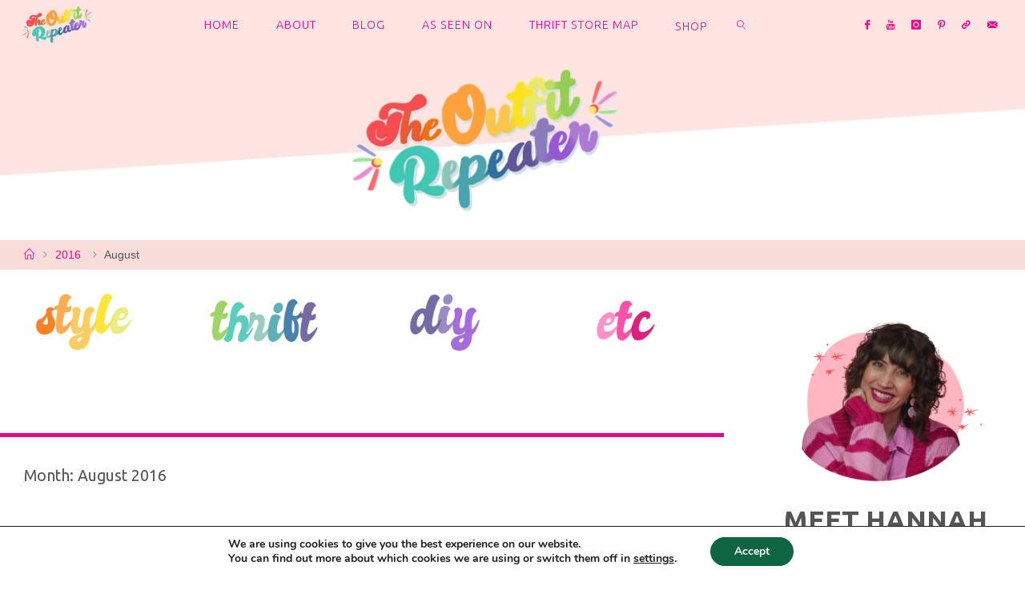

--- FILE ---
content_type: text/html; charset=UTF-8
request_url: https://www.theoutfitrepeater.com/2016/08/
body_size: 59032
content:
<!DOCTYPE html>
<html lang="en-US">
<head><style>img.lazy{min-height:1px}</style><link href="https://www.theoutfitrepeater.com/wp-content/plugins/w3-total-cache/pub/js/lazyload.min.js" as="script">
<meta name="viewport" content="width=device-width, user-scalable=yes, initial-scale=1.0">
<meta http-equiv="X-UA-Compatible" content="IE=edge" /><meta charset="UTF-8">
<link rel="profile" href="https://gmpg.org/xfn/11">
<meta name='robots' content='noindex, follow' />
<!-- Jetpack Site Verification Tags -->
<meta name="p:domain_verify" content="33ce91a6ff6c93151679c01b87eb48e8" />

	<!-- This site is optimized with the Yoast SEO plugin v26.8 - https://yoast.com/product/yoast-seo-wordpress/ -->
	<title>August 2016 - The Outfit Repeater</title>
	<meta property="og:locale" content="en_US" />
	<meta property="og:type" content="website" />
	<meta property="og:title" content="August 2016 - The Outfit Repeater" />
	<meta property="og:url" content="https://www.theoutfitrepeater.com/2016/08/" />
	<meta property="og:site_name" content="The Outfit Repeater" />
	<script type="application/ld+json" class="yoast-schema-graph">{"@context":"https://schema.org","@graph":[{"@type":"CollectionPage","@id":"https://www.theoutfitrepeater.com/2016/08/","url":"https://www.theoutfitrepeater.com/2016/08/","name":"August 2016 - The Outfit Repeater","isPartOf":{"@id":"https://www.theoutfitrepeater.com/#website"},"primaryImageOfPage":{"@id":"https://www.theoutfitrepeater.com/2016/08/#primaryimage"},"image":{"@id":"https://www.theoutfitrepeater.com/2016/08/#primaryimage"},"thumbnailUrl":"https://i0.wp.com/www.theoutfitrepeater.com/wp-content/uploads/2016/07/breakfast-club-tee-striped-skirt-blue-hair-outfit-03.jpg?fit=1001%2C1501&ssl=1","breadcrumb":{"@id":"https://www.theoutfitrepeater.com/2016/08/#breadcrumb"},"inLanguage":"en-US"},{"@type":"ImageObject","inLanguage":"en-US","@id":"https://www.theoutfitrepeater.com/2016/08/#primaryimage","url":"https://i0.wp.com/www.theoutfitrepeater.com/wp-content/uploads/2016/07/breakfast-club-tee-striped-skirt-blue-hair-outfit-03.jpg?fit=1001%2C1501&ssl=1","contentUrl":"https://i0.wp.com/www.theoutfitrepeater.com/wp-content/uploads/2016/07/breakfast-club-tee-striped-skirt-blue-hair-outfit-03.jpg?fit=1001%2C1501&ssl=1","width":1001,"height":1501},{"@type":"BreadcrumbList","@id":"https://www.theoutfitrepeater.com/2016/08/#breadcrumb","itemListElement":[{"@type":"ListItem","position":1,"name":"Home","item":"https://www.theoutfitrepeater.com/"},{"@type":"ListItem","position":2,"name":"Archives for August 2016"}]},{"@type":"WebSite","@id":"https://www.theoutfitrepeater.com/#website","url":"https://www.theoutfitrepeater.com/","name":"The Outfit Repeater","description":"Thrifted, vintage &amp; affordable outfit inspiration","publisher":{"@id":"https://www.theoutfitrepeater.com/#organization"},"potentialAction":[{"@type":"SearchAction","target":{"@type":"EntryPoint","urlTemplate":"https://www.theoutfitrepeater.com/?s={search_term_string}"},"query-input":{"@type":"PropertyValueSpecification","valueRequired":true,"valueName":"search_term_string"}}],"inLanguage":"en-US"},{"@type":"Organization","@id":"https://www.theoutfitrepeater.com/#organization","name":"The Outfit Repeater","url":"https://www.theoutfitrepeater.com/","logo":{"@type":"ImageObject","inLanguage":"en-US","@id":"https://www.theoutfitrepeater.com/#/schema/logo/image/","url":"https://i0.wp.com/www.theoutfitrepeater.com/wp-content/uploads/2019/05/2019-logo-big.png?fit=1594%2C896&ssl=1","contentUrl":"https://i0.wp.com/www.theoutfitrepeater.com/wp-content/uploads/2019/05/2019-logo-big.png?fit=1594%2C896&ssl=1","width":1594,"height":896,"caption":"The Outfit Repeater"},"image":{"@id":"https://www.theoutfitrepeater.com/#/schema/logo/image/"},"sameAs":["http://www.facebook.com/theoutfitrepeater","https://x.com/hannah_rupp","http://www.instagram.com/hannah_rupp","https://www.linkedin.com/in/hannahrupp11","http://www.pinterest.com/hannah_rupp","http://www.youtube.com/hannahrupp"]}]}</script>
	<!-- / Yoast SEO plugin. -->


<link rel='dns-prefetch' href='//stats.wp.com' />
<link rel='dns-prefetch' href='//fonts.googleapis.com' />
<link rel='dns-prefetch' href='//v0.wordpress.com' />
<link rel='preconnect' href='//i0.wp.com' />
<link rel='preconnect' href='//c0.wp.com' />
<link rel="alternate" type="application/rss+xml" title="The Outfit Repeater &raquo; Feed" href="https://www.theoutfitrepeater.com/feed/" />
<link rel="alternate" type="application/rss+xml" title="The Outfit Repeater &raquo; Comments Feed" href="https://www.theoutfitrepeater.com/comments/feed/" />
		<!-- This site uses the Google Analytics by MonsterInsights plugin v9.11.1 - Using Analytics tracking - https://www.monsterinsights.com/ -->
							<script src="//www.googletagmanager.com/gtag/js?id=G-9CPFF3X0EM"  data-cfasync="false" data-wpfc-render="false" async></script>
			<script data-cfasync="false" data-wpfc-render="false">
				var mi_version = '9.11.1';
				var mi_track_user = true;
				var mi_no_track_reason = '';
								var MonsterInsightsDefaultLocations = {"page_location":"https:\/\/www.theoutfitrepeater.com\/2016\/08\/"};
								if ( typeof MonsterInsightsPrivacyGuardFilter === 'function' ) {
					var MonsterInsightsLocations = (typeof MonsterInsightsExcludeQuery === 'object') ? MonsterInsightsPrivacyGuardFilter( MonsterInsightsExcludeQuery ) : MonsterInsightsPrivacyGuardFilter( MonsterInsightsDefaultLocations );
				} else {
					var MonsterInsightsLocations = (typeof MonsterInsightsExcludeQuery === 'object') ? MonsterInsightsExcludeQuery : MonsterInsightsDefaultLocations;
				}

								var disableStrs = [
										'ga-disable-G-9CPFF3X0EM',
									];

				/* Function to detect opted out users */
				function __gtagTrackerIsOptedOut() {
					for (var index = 0; index < disableStrs.length; index++) {
						if (document.cookie.indexOf(disableStrs[index] + '=true') > -1) {
							return true;
						}
					}

					return false;
				}

				/* Disable tracking if the opt-out cookie exists. */
				if (__gtagTrackerIsOptedOut()) {
					for (var index = 0; index < disableStrs.length; index++) {
						window[disableStrs[index]] = true;
					}
				}

				/* Opt-out function */
				function __gtagTrackerOptout() {
					for (var index = 0; index < disableStrs.length; index++) {
						document.cookie = disableStrs[index] + '=true; expires=Thu, 31 Dec 2099 23:59:59 UTC; path=/';
						window[disableStrs[index]] = true;
					}
				}

				if ('undefined' === typeof gaOptout) {
					function gaOptout() {
						__gtagTrackerOptout();
					}
				}
								window.dataLayer = window.dataLayer || [];

				window.MonsterInsightsDualTracker = {
					helpers: {},
					trackers: {},
				};
				if (mi_track_user) {
					function __gtagDataLayer() {
						dataLayer.push(arguments);
					}

					function __gtagTracker(type, name, parameters) {
						if (!parameters) {
							parameters = {};
						}

						if (parameters.send_to) {
							__gtagDataLayer.apply(null, arguments);
							return;
						}

						if (type === 'event') {
														parameters.send_to = monsterinsights_frontend.v4_id;
							var hookName = name;
							if (typeof parameters['event_category'] !== 'undefined') {
								hookName = parameters['event_category'] + ':' + name;
							}

							if (typeof MonsterInsightsDualTracker.trackers[hookName] !== 'undefined') {
								MonsterInsightsDualTracker.trackers[hookName](parameters);
							} else {
								__gtagDataLayer('event', name, parameters);
							}
							
						} else {
							__gtagDataLayer.apply(null, arguments);
						}
					}

					__gtagTracker('js', new Date());
					__gtagTracker('set', {
						'developer_id.dZGIzZG': true,
											});
					if ( MonsterInsightsLocations.page_location ) {
						__gtagTracker('set', MonsterInsightsLocations);
					}
										__gtagTracker('config', 'G-9CPFF3X0EM', {"forceSSL":"true","link_attribution":"true"} );
										window.gtag = __gtagTracker;										(function () {
						/* https://developers.google.com/analytics/devguides/collection/analyticsjs/ */
						/* ga and __gaTracker compatibility shim. */
						var noopfn = function () {
							return null;
						};
						var newtracker = function () {
							return new Tracker();
						};
						var Tracker = function () {
							return null;
						};
						var p = Tracker.prototype;
						p.get = noopfn;
						p.set = noopfn;
						p.send = function () {
							var args = Array.prototype.slice.call(arguments);
							args.unshift('send');
							__gaTracker.apply(null, args);
						};
						var __gaTracker = function () {
							var len = arguments.length;
							if (len === 0) {
								return;
							}
							var f = arguments[len - 1];
							if (typeof f !== 'object' || f === null || typeof f.hitCallback !== 'function') {
								if ('send' === arguments[0]) {
									var hitConverted, hitObject = false, action;
									if ('event' === arguments[1]) {
										if ('undefined' !== typeof arguments[3]) {
											hitObject = {
												'eventAction': arguments[3],
												'eventCategory': arguments[2],
												'eventLabel': arguments[4],
												'value': arguments[5] ? arguments[5] : 1,
											}
										}
									}
									if ('pageview' === arguments[1]) {
										if ('undefined' !== typeof arguments[2]) {
											hitObject = {
												'eventAction': 'page_view',
												'page_path': arguments[2],
											}
										}
									}
									if (typeof arguments[2] === 'object') {
										hitObject = arguments[2];
									}
									if (typeof arguments[5] === 'object') {
										Object.assign(hitObject, arguments[5]);
									}
									if ('undefined' !== typeof arguments[1].hitType) {
										hitObject = arguments[1];
										if ('pageview' === hitObject.hitType) {
											hitObject.eventAction = 'page_view';
										}
									}
									if (hitObject) {
										action = 'timing' === arguments[1].hitType ? 'timing_complete' : hitObject.eventAction;
										hitConverted = mapArgs(hitObject);
										__gtagTracker('event', action, hitConverted);
									}
								}
								return;
							}

							function mapArgs(args) {
								var arg, hit = {};
								var gaMap = {
									'eventCategory': 'event_category',
									'eventAction': 'event_action',
									'eventLabel': 'event_label',
									'eventValue': 'event_value',
									'nonInteraction': 'non_interaction',
									'timingCategory': 'event_category',
									'timingVar': 'name',
									'timingValue': 'value',
									'timingLabel': 'event_label',
									'page': 'page_path',
									'location': 'page_location',
									'title': 'page_title',
									'referrer' : 'page_referrer',
								};
								for (arg in args) {
																		if (!(!args.hasOwnProperty(arg) || !gaMap.hasOwnProperty(arg))) {
										hit[gaMap[arg]] = args[arg];
									} else {
										hit[arg] = args[arg];
									}
								}
								return hit;
							}

							try {
								f.hitCallback();
							} catch (ex) {
							}
						};
						__gaTracker.create = newtracker;
						__gaTracker.getByName = newtracker;
						__gaTracker.getAll = function () {
							return [];
						};
						__gaTracker.remove = noopfn;
						__gaTracker.loaded = true;
						window['__gaTracker'] = __gaTracker;
					})();
									} else {
										console.log("");
					(function () {
						function __gtagTracker() {
							return null;
						}

						window['__gtagTracker'] = __gtagTracker;
						window['gtag'] = __gtagTracker;
					})();
									}
			</script>
							<!-- / Google Analytics by MonsterInsights -->
		<style id='wp-img-auto-sizes-contain-inline-css'>
img:is([sizes=auto i],[sizes^="auto," i]){contain-intrinsic-size:3000px 1500px}
/*# sourceURL=wp-img-auto-sizes-contain-inline-css */
</style>
<link rel="stylesheet" href="https://www.theoutfitrepeater.com/wp-content/cache/minify/0f886.css" media="all" />


<style id='wp-emoji-styles-inline-css'>

	img.wp-smiley, img.emoji {
		display: inline !important;
		border: none !important;
		box-shadow: none !important;
		height: 1em !important;
		width: 1em !important;
		margin: 0 0.07em !important;
		vertical-align: -0.1em !important;
		background: none !important;
		padding: 0 !important;
	}
/*# sourceURL=wp-emoji-styles-inline-css */
</style>
<link rel='stylesheet' id='wp-block-library-css' href='https://c0.wp.com/c/6.9/wp-includes/css/dist/block-library/style.min.css' media='all' />
<style id='classic-theme-styles-inline-css'>
/*! This file is auto-generated */
.wp-block-button__link{color:#fff;background-color:#32373c;border-radius:9999px;box-shadow:none;text-decoration:none;padding:calc(.667em + 2px) calc(1.333em + 2px);font-size:1.125em}.wp-block-file__button{background:#32373c;color:#fff;text-decoration:none}
/*# sourceURL=/wp-includes/css/classic-themes.min.css */
</style>
<style id='collapsing-archives-style-inline-css'>


/*# sourceURL=https://www.theoutfitrepeater.com/wp-content/plugins/collapsing-archives/build/style-index.css */
</style>
<link rel='stylesheet' id='mediaelement-css' href='https://c0.wp.com/c/6.9/wp-includes/js/mediaelement/mediaelementplayer-legacy.min.css' media='all' />
<link rel='stylesheet' id='wp-mediaelement-css' href='https://c0.wp.com/c/6.9/wp-includes/js/mediaelement/wp-mediaelement.min.css' media='all' />
<style id='jetpack-sharing-buttons-style-inline-css'>
.jetpack-sharing-buttons__services-list{display:flex;flex-direction:row;flex-wrap:wrap;gap:0;list-style-type:none;margin:5px;padding:0}.jetpack-sharing-buttons__services-list.has-small-icon-size{font-size:12px}.jetpack-sharing-buttons__services-list.has-normal-icon-size{font-size:16px}.jetpack-sharing-buttons__services-list.has-large-icon-size{font-size:24px}.jetpack-sharing-buttons__services-list.has-huge-icon-size{font-size:36px}@media print{.jetpack-sharing-buttons__services-list{display:none!important}}.editor-styles-wrapper .wp-block-jetpack-sharing-buttons{gap:0;padding-inline-start:0}ul.jetpack-sharing-buttons__services-list.has-background{padding:1.25em 2.375em}
/*# sourceURL=https://www.theoutfitrepeater.com/wp-content/plugins/jetpack/_inc/blocks/sharing-buttons/view.css */
</style>
<style id='global-styles-inline-css'>
:root{--wp--preset--aspect-ratio--square: 1;--wp--preset--aspect-ratio--4-3: 4/3;--wp--preset--aspect-ratio--3-4: 3/4;--wp--preset--aspect-ratio--3-2: 3/2;--wp--preset--aspect-ratio--2-3: 2/3;--wp--preset--aspect-ratio--16-9: 16/9;--wp--preset--aspect-ratio--9-16: 9/16;--wp--preset--color--black: #000000;--wp--preset--color--cyan-bluish-gray: #abb8c3;--wp--preset--color--white: #ffffff;--wp--preset--color--pale-pink: #f78da7;--wp--preset--color--vivid-red: #cf2e2e;--wp--preset--color--luminous-vivid-orange: #ff6900;--wp--preset--color--luminous-vivid-amber: #fcb900;--wp--preset--color--light-green-cyan: #7bdcb5;--wp--preset--color--vivid-green-cyan: #00d084;--wp--preset--color--pale-cyan-blue: #8ed1fc;--wp--preset--color--vivid-cyan-blue: #0693e3;--wp--preset--color--vivid-purple: #9b51e0;--wp--preset--color--accent-1: #f20089;--wp--preset--color--accent-2: #0d6641;--wp--preset--color--headings: #f20089;--wp--preset--color--sitetext: #555;--wp--preset--color--sitebg: #ffffff;--wp--preset--gradient--vivid-cyan-blue-to-vivid-purple: linear-gradient(135deg,rgb(6,147,227) 0%,rgb(155,81,224) 100%);--wp--preset--gradient--light-green-cyan-to-vivid-green-cyan: linear-gradient(135deg,rgb(122,220,180) 0%,rgb(0,208,130) 100%);--wp--preset--gradient--luminous-vivid-amber-to-luminous-vivid-orange: linear-gradient(135deg,rgb(252,185,0) 0%,rgb(255,105,0) 100%);--wp--preset--gradient--luminous-vivid-orange-to-vivid-red: linear-gradient(135deg,rgb(255,105,0) 0%,rgb(207,46,46) 100%);--wp--preset--gradient--very-light-gray-to-cyan-bluish-gray: linear-gradient(135deg,rgb(238,238,238) 0%,rgb(169,184,195) 100%);--wp--preset--gradient--cool-to-warm-spectrum: linear-gradient(135deg,rgb(74,234,220) 0%,rgb(151,120,209) 20%,rgb(207,42,186) 40%,rgb(238,44,130) 60%,rgb(251,105,98) 80%,rgb(254,248,76) 100%);--wp--preset--gradient--blush-light-purple: linear-gradient(135deg,rgb(255,206,236) 0%,rgb(152,150,240) 100%);--wp--preset--gradient--blush-bordeaux: linear-gradient(135deg,rgb(254,205,165) 0%,rgb(254,45,45) 50%,rgb(107,0,62) 100%);--wp--preset--gradient--luminous-dusk: linear-gradient(135deg,rgb(255,203,112) 0%,rgb(199,81,192) 50%,rgb(65,88,208) 100%);--wp--preset--gradient--pale-ocean: linear-gradient(135deg,rgb(255,245,203) 0%,rgb(182,227,212) 50%,rgb(51,167,181) 100%);--wp--preset--gradient--electric-grass: linear-gradient(135deg,rgb(202,248,128) 0%,rgb(113,206,126) 100%);--wp--preset--gradient--midnight: linear-gradient(135deg,rgb(2,3,129) 0%,rgb(40,116,252) 100%);--wp--preset--font-size--small: 9px;--wp--preset--font-size--medium: 20px;--wp--preset--font-size--large: 24px;--wp--preset--font-size--x-large: 42px;--wp--preset--font-size--normal: 15px;--wp--preset--font-size--larger: 38px;--wp--preset--spacing--20: 0.44rem;--wp--preset--spacing--30: 0.67rem;--wp--preset--spacing--40: 1rem;--wp--preset--spacing--50: 1.5rem;--wp--preset--spacing--60: 2.25rem;--wp--preset--spacing--70: 3.38rem;--wp--preset--spacing--80: 5.06rem;--wp--preset--shadow--natural: 6px 6px 9px rgba(0, 0, 0, 0.2);--wp--preset--shadow--deep: 12px 12px 50px rgba(0, 0, 0, 0.4);--wp--preset--shadow--sharp: 6px 6px 0px rgba(0, 0, 0, 0.2);--wp--preset--shadow--outlined: 6px 6px 0px -3px rgb(255, 255, 255), 6px 6px rgb(0, 0, 0);--wp--preset--shadow--crisp: 6px 6px 0px rgb(0, 0, 0);}:where(.is-layout-flex){gap: 0.5em;}:where(.is-layout-grid){gap: 0.5em;}body .is-layout-flex{display: flex;}.is-layout-flex{flex-wrap: wrap;align-items: center;}.is-layout-flex > :is(*, div){margin: 0;}body .is-layout-grid{display: grid;}.is-layout-grid > :is(*, div){margin: 0;}:where(.wp-block-columns.is-layout-flex){gap: 2em;}:where(.wp-block-columns.is-layout-grid){gap: 2em;}:where(.wp-block-post-template.is-layout-flex){gap: 1.25em;}:where(.wp-block-post-template.is-layout-grid){gap: 1.25em;}.has-black-color{color: var(--wp--preset--color--black) !important;}.has-cyan-bluish-gray-color{color: var(--wp--preset--color--cyan-bluish-gray) !important;}.has-white-color{color: var(--wp--preset--color--white) !important;}.has-pale-pink-color{color: var(--wp--preset--color--pale-pink) !important;}.has-vivid-red-color{color: var(--wp--preset--color--vivid-red) !important;}.has-luminous-vivid-orange-color{color: var(--wp--preset--color--luminous-vivid-orange) !important;}.has-luminous-vivid-amber-color{color: var(--wp--preset--color--luminous-vivid-amber) !important;}.has-light-green-cyan-color{color: var(--wp--preset--color--light-green-cyan) !important;}.has-vivid-green-cyan-color{color: var(--wp--preset--color--vivid-green-cyan) !important;}.has-pale-cyan-blue-color{color: var(--wp--preset--color--pale-cyan-blue) !important;}.has-vivid-cyan-blue-color{color: var(--wp--preset--color--vivid-cyan-blue) !important;}.has-vivid-purple-color{color: var(--wp--preset--color--vivid-purple) !important;}.has-black-background-color{background-color: var(--wp--preset--color--black) !important;}.has-cyan-bluish-gray-background-color{background-color: var(--wp--preset--color--cyan-bluish-gray) !important;}.has-white-background-color{background-color: var(--wp--preset--color--white) !important;}.has-pale-pink-background-color{background-color: var(--wp--preset--color--pale-pink) !important;}.has-vivid-red-background-color{background-color: var(--wp--preset--color--vivid-red) !important;}.has-luminous-vivid-orange-background-color{background-color: var(--wp--preset--color--luminous-vivid-orange) !important;}.has-luminous-vivid-amber-background-color{background-color: var(--wp--preset--color--luminous-vivid-amber) !important;}.has-light-green-cyan-background-color{background-color: var(--wp--preset--color--light-green-cyan) !important;}.has-vivid-green-cyan-background-color{background-color: var(--wp--preset--color--vivid-green-cyan) !important;}.has-pale-cyan-blue-background-color{background-color: var(--wp--preset--color--pale-cyan-blue) !important;}.has-vivid-cyan-blue-background-color{background-color: var(--wp--preset--color--vivid-cyan-blue) !important;}.has-vivid-purple-background-color{background-color: var(--wp--preset--color--vivid-purple) !important;}.has-black-border-color{border-color: var(--wp--preset--color--black) !important;}.has-cyan-bluish-gray-border-color{border-color: var(--wp--preset--color--cyan-bluish-gray) !important;}.has-white-border-color{border-color: var(--wp--preset--color--white) !important;}.has-pale-pink-border-color{border-color: var(--wp--preset--color--pale-pink) !important;}.has-vivid-red-border-color{border-color: var(--wp--preset--color--vivid-red) !important;}.has-luminous-vivid-orange-border-color{border-color: var(--wp--preset--color--luminous-vivid-orange) !important;}.has-luminous-vivid-amber-border-color{border-color: var(--wp--preset--color--luminous-vivid-amber) !important;}.has-light-green-cyan-border-color{border-color: var(--wp--preset--color--light-green-cyan) !important;}.has-vivid-green-cyan-border-color{border-color: var(--wp--preset--color--vivid-green-cyan) !important;}.has-pale-cyan-blue-border-color{border-color: var(--wp--preset--color--pale-cyan-blue) !important;}.has-vivid-cyan-blue-border-color{border-color: var(--wp--preset--color--vivid-cyan-blue) !important;}.has-vivid-purple-border-color{border-color: var(--wp--preset--color--vivid-purple) !important;}.has-vivid-cyan-blue-to-vivid-purple-gradient-background{background: var(--wp--preset--gradient--vivid-cyan-blue-to-vivid-purple) !important;}.has-light-green-cyan-to-vivid-green-cyan-gradient-background{background: var(--wp--preset--gradient--light-green-cyan-to-vivid-green-cyan) !important;}.has-luminous-vivid-amber-to-luminous-vivid-orange-gradient-background{background: var(--wp--preset--gradient--luminous-vivid-amber-to-luminous-vivid-orange) !important;}.has-luminous-vivid-orange-to-vivid-red-gradient-background{background: var(--wp--preset--gradient--luminous-vivid-orange-to-vivid-red) !important;}.has-very-light-gray-to-cyan-bluish-gray-gradient-background{background: var(--wp--preset--gradient--very-light-gray-to-cyan-bluish-gray) !important;}.has-cool-to-warm-spectrum-gradient-background{background: var(--wp--preset--gradient--cool-to-warm-spectrum) !important;}.has-blush-light-purple-gradient-background{background: var(--wp--preset--gradient--blush-light-purple) !important;}.has-blush-bordeaux-gradient-background{background: var(--wp--preset--gradient--blush-bordeaux) !important;}.has-luminous-dusk-gradient-background{background: var(--wp--preset--gradient--luminous-dusk) !important;}.has-pale-ocean-gradient-background{background: var(--wp--preset--gradient--pale-ocean) !important;}.has-electric-grass-gradient-background{background: var(--wp--preset--gradient--electric-grass) !important;}.has-midnight-gradient-background{background: var(--wp--preset--gradient--midnight) !important;}.has-small-font-size{font-size: var(--wp--preset--font-size--small) !important;}.has-medium-font-size{font-size: var(--wp--preset--font-size--medium) !important;}.has-large-font-size{font-size: var(--wp--preset--font-size--large) !important;}.has-x-large-font-size{font-size: var(--wp--preset--font-size--x-large) !important;}
:where(.wp-block-post-template.is-layout-flex){gap: 1.25em;}:where(.wp-block-post-template.is-layout-grid){gap: 1.25em;}
:where(.wp-block-term-template.is-layout-flex){gap: 1.25em;}:where(.wp-block-term-template.is-layout-grid){gap: 1.25em;}
:where(.wp-block-columns.is-layout-flex){gap: 2em;}:where(.wp-block-columns.is-layout-grid){gap: 2em;}
:root :where(.wp-block-pullquote){font-size: 1.5em;line-height: 1.6;}
/*# sourceURL=global-styles-inline-css */
</style>
<link rel="stylesheet" href="https://www.theoutfitrepeater.com/wp-content/cache/minify/d6174.css" media="all" />


<link rel='stylesheet' id='fluida-googlefonts-css' href='//fonts.googleapis.com/css?family=Ubuntu%3A%7CUbuntu%3A300%7CUbuntu%3A700%7CUbuntu%3A800%7CUbuntu%3A400&#038;ver=1.8.8.1' media='all' />
<link rel="stylesheet" href="https://www.theoutfitrepeater.com/wp-content/cache/minify/52932.css" media="all" />

<style id='fluida-main-inline-css'>
 #site-header-main-inside, #container, #colophon-inside, #footer-inside, #breadcrumbs-container-inside, #wp-custom-header { margin: 0 auto; max-width: 1300px; } #site-header-main { left: 0; right: 0; } #primary { width: 280px; } #secondary { width: 350px; } #container.one-column { } #container.two-columns-right #secondary { float: right; } #container.two-columns-right .main, .two-columns-right #breadcrumbs { width: calc( 98% - 350px ); float: left; } #container.two-columns-left #primary { float: left; } #container.two-columns-left .main, .two-columns-left #breadcrumbs { width: calc( 98% - 280px ); float: right; } #container.three-columns-right #primary, #container.three-columns-left #primary, #container.three-columns-sided #primary { float: left; } #container.three-columns-right #secondary, #container.three-columns-left #secondary, #container.three-columns-sided #secondary { float: left; } #container.three-columns-right #primary, #container.three-columns-left #secondary { margin-left: 2%; margin-right: 2%; } #container.three-columns-right .main, .three-columns-right #breadcrumbs { width: calc( 96% - 630px ); float: left; } #container.three-columns-left .main, .three-columns-left #breadcrumbs { width: calc( 96% - 630px ); float: right; } #container.three-columns-sided #secondary { float: right; } #container.three-columns-sided .main, .three-columns-sided #breadcrumbs { width: calc( 96% - 630px ); float: right; margin: 0 calc( 2% + 350px ) 0 -1920px; } #site-text { clip: rect(1px, 1px, 1px, 1px); height: 1px; overflow: hidden; position: absolute !important; width: 1px; word-wrap: normal !important; } html { font-family: Verdana, Geneva, sans-serif; font-size: 15px; font-weight: 500; line-height: 1.2; } #site-title { font-family: Ubuntu; font-size: 150%; font-weight: 300; } #access ul li a { font-family: Ubuntu; font-size: 95%; font-weight: 300; } #access i.search-icon { ; } .widget-title { font-family: Ubuntu; font-size: 120%; font-weight: 700; } .widget-container { font-family: Verdana, Geneva, sans-serif; font-size: 110%; font-weight: 300; } .entry-title, #reply-title, .woocommerce .main .page-title, .woocommerce .main .entry-title { font-family: Ubuntu; font-size: 200%; font-weight: 800; } .content-masonry .entry-title { font-size: 150%; } h1 { font-size: 2.33em; } h2 { font-size: 2.06em; } h3 { font-size: 1.79em; } h4 { font-size: 1.52em; } h5 { font-size: 1.25em; } h6 { font-size: 0.98em; } h1, h2, h3, h4, h5, h6 { font-family: Ubuntu; font-weight: 400; } .lp-staticslider .staticslider-caption-title, .seriousslider.seriousslider-theme .seriousslider-caption-title { font-family: Ubuntu; } body { color: #555; background-color: #ffffff; } #site-header-main, #site-header-main-inside, #access ul li a, #access ul ul, #access::after { background-color: #ffe4e1; } #access .menu-main-search .searchform { border-color: #f20089; background-color: #f20089; } .menu-search-animated .searchform input[type="search"], .menu-search-animated .searchform input[type="search"]:focus { color: #ffe4e1; } #header a { color: #f20089; } #access > div > ul > li, #access > div > ul > li > a { color: #f20089; } #access ul.sub-menu li a, #access ul.children li a { color: #555; } #access ul.sub-menu li:hover > a, #access ul.children li:hover > a { background-color: rgba(85,85,85,0.1); } #access > div > ul > li:hover > a { color: #ffe4e1; } #access ul > li.current_page_item > a, #access ul > li.current-menu-item > a, #access ul > li.current_page_ancestor > a, #access ul > li.current-menu-ancestor > a, #access .sub-menu, #access .children { border-top-color: #f20089; } #access ul ul ul { border-left-color: rgba(85,85,85,0.5); } #access > div > ul > li:hover > a { background-color: #f20089; } #access ul.children > li.current_page_item > a, #access ul.sub-menu > li.current-menu-item > a, #access ul.children > li.current_page_ancestor > a, #access ul.sub-menu > li.current-menu-ancestor > a { border-color: #555; } .searchform .searchsubmit, .searchform:hover input[type="search"], .searchform input[type="search"]:focus { color: #ffffff; background-color: transparent; } .searchform::after, .searchform input[type="search"]:focus, .searchform .searchsubmit:hover { background-color: #f20089; } article.hentry, #primary, .searchform, .main > div:not(#content-masonry), .main > header, .main > nav#nav-below, .pagination span, .pagination a, #nav-old-below .nav-previous, #nav-old-below .nav-next { background-color: #ffffff; } #breadcrumbs-container { background-color: #f8ddda;} #secondary { background-color: #ffffff; } #colophon, #footer { background-color: #ffe4e1; color: #f20089; } span.entry-format { color: #f20089; } .format-aside { border-top-color: #ffffff; } article.hentry .post-thumbnail-container { background-color: rgba(85,85,85,0.15); } .entry-content blockquote::before, .entry-content blockquote::after { color: rgba(85,85,85,0.1); } .entry-content h1, .entry-content h2, .entry-content h3, .entry-content h4, .lp-text-content h1, .lp-text-content h2, .lp-text-content h3, .lp-text-content h4 { color: #f20089; } a { color: #f20089; } a:hover, .entry-meta span a:hover, .comments-link a:hover { color: #0d6641; } #footer a, .page-title strong { color: #f20089; } #footer a:hover, #site-title a:hover span { color: #0d6641; } #access > div > ul > li.menu-search-animated:hover i { color: #ffe4e1; } .continue-reading-link { color: #ffffff; background-color: #0d6641} .continue-reading-link:before { background-color: #f20089} .continue-reading-link:hover { color: #ffffff; } header.pad-container { border-top-color: #f20089; } article.sticky:after { background-color: rgba(242,0,137,1); } .socials a:before { color: #f20089; } .socials a:hover:before { color: #0d6641; } .fluida-normalizedtags #content .tagcloud a { color: #ffffff; background-color: #f20089; } .fluida-normalizedtags #content .tagcloud a:hover { background-color: #0d6641; } #toTop .icon-back2top:before { color: #f20089; } #toTop:hover .icon-back2top:before { color: #0d6641; } .entry-meta .icon-metas:before { color: #0d6641; } .page-link a:hover { border-top-color: #0d6641; } #site-title span a span:nth-child(1) { background-color: #f20089; color: #ffe4e1; width: 1.4em; margin-right: .1em; text-align: center; line-height: 1.4; font-weight: 300; } #site-title span a:hover span:nth-child(1) { background-color: #0d6641; } .fluida-caption-one .main .wp-caption .wp-caption-text { border-bottom-color: #eeeeee; } .fluida-caption-two .main .wp-caption .wp-caption-text { background-color: #f5f5f5; } .fluida-image-one .entry-content img[class*="align"], .fluida-image-one .entry-summary img[class*="align"], .fluida-image-two .entry-content img[class*='align'], .fluida-image-two .entry-summary img[class*='align'] { border-color: #eeeeee; } .fluida-image-five .entry-content img[class*='align'], .fluida-image-five .entry-summary img[class*='align'] { border-color: #f20089; } /* diffs */ span.edit-link a.post-edit-link, span.edit-link a.post-edit-link:hover, span.edit-link .icon-edit:before { color: #9a9a9a; } .searchform { border-color: #ebebeb; } .entry-meta span, .entry-utility span, .entry-meta time, .comment-meta a, #breadcrumbs-nav .icon-angle-right::before, .footermenu ul li span.sep { color: #9a9a9a; } #footer { border-top-color: #ebd0cd; } #colophon .widget-container:after { background-color: #ebd0cd; } #commentform { max-width:650px;} code, .reply a:after, #nav-below .nav-previous a:before, #nav-below .nav-next a:before, .reply a:after { background-color: #eeeeee; } pre, .entry-meta .author, nav.sidebarmenu, .page-link > span, article .author-info, .comment-author, .commentlist .comment-body, .commentlist .pingback, nav.sidebarmenu li a { border-color: #eeeeee; } select, input[type], textarea { color: #555; } button, input[type="button"], input[type="submit"], input[type="reset"] { background-color: #f20089; color: #ffffff; } button:hover, input[type="button"]:hover, input[type="submit"]:hover, input[type="reset"]:hover { background-color: #0d6641; } select, input[type], textarea { border-color: #e9e9e9; } input[type]:hover, textarea:hover, select:hover, input[type]:focus, textarea:focus, select:focus { border-color: #cdcdcd; } hr { background-color: #e9e9e9; } #toTop { background-color: rgba(250,250,250,0.8) } /* gutenberg */ .wp-block-image.alignwide { margin-left: -15%; margin-right: -15%; } .wp-block-image.alignwide img { width: 130%; max-width: 130%; } .has-accent-1-color, .has-accent-1-color:hover { color: #f20089; } .has-accent-2-color, .has-accent-2-color:hover { color: #0d6641; } .has-headings-color, .has-headings-color:hover { color: #f20089; } .has-sitetext-color, .has-sitetext-color:hover { color: #555; } .has-sitebg-color, .has-sitebg-color:hover { color: #ffffff; } .has-accent-1-background-color { background-color: #f20089; } .has-accent-2-background-color { background-color: #0d6641; } .has-headings-background-color { background-color: #f20089; } .has-sitetext-background-color { background-color: #555; } .has-sitebg-background-color { background-color: #ffffff; } .has-small-font-size { font-size: 9px; } .has-regular-font-size { font-size: 15px; } .has-large-font-size { font-size: 24px; } .has-larger-font-size { font-size: 38px; } .has-huge-font-size { font-size: 38px; } /* woocommerce */ .woocommerce-page #respond input#submit.alt, .woocommerce a.button.alt, .woocommerce-page button.button.alt, .woocommerce input.button.alt, .woocommerce #respond input#submit, .woocommerce a.button, .woocommerce button.button, .woocommerce input.button { background-color: #f20089; color: #ffffff; line-height: 1.2; } .woocommerce #respond input#submit:hover, .woocommerce a.button:hover, .woocommerce button.button:hover, .woocommerce input.button:hover { background-color: #ff22ab; color: #ffffff;} .woocommerce-page #respond input#submit.alt, .woocommerce a.button.alt, .woocommerce-page button.button.alt, .woocommerce input.button.alt { background-color: #0d6641; color: #ffffff; line-height: 1.2; } .woocommerce-page #respond input#submit.alt:hover, .woocommerce a.button.alt:hover, .woocommerce-page button.button.alt:hover, .woocommerce input.button.alt:hover { background-color: #2f8863; color: #ffffff;} .woocommerce div.product .woocommerce-tabs ul.tabs li.active { border-bottom-color: #ffffff; } .woocommerce #respond input#submit.alt.disabled, .woocommerce #respond input#submit.alt.disabled:hover, .woocommerce #respond input#submit.alt:disabled, .woocommerce #respond input#submit.alt:disabled:hover, .woocommerce #respond input#submit.alt[disabled]:disabled, .woocommerce #respond input#submit.alt[disabled]:disabled:hover, .woocommerce a.button.alt.disabled, .woocommerce a.button.alt.disabled:hover, .woocommerce a.button.alt:disabled, .woocommerce a.button.alt:disabled:hover, .woocommerce a.button.alt[disabled]:disabled, .woocommerce a.button.alt[disabled]:disabled:hover, .woocommerce button.button.alt.disabled, .woocommerce button.button.alt.disabled:hover, .woocommerce button.button.alt:disabled, .woocommerce button.button.alt:disabled:hover, .woocommerce button.button.alt[disabled]:disabled, .woocommerce button.button.alt[disabled]:disabled:hover, .woocommerce input.button.alt.disabled, .woocommerce input.button.alt.disabled:hover, .woocommerce input.button.alt:disabled, .woocommerce input.button.alt:disabled:hover, .woocommerce input.button.alt[disabled]:disabled, .woocommerce input.button.alt[disabled]:disabled:hover { background-color: #0d6641; } .woocommerce ul.products li.product .price, .woocommerce div.product p.price, .woocommerce div.product span.price { color: #232323 } #add_payment_method #payment, .woocommerce-cart #payment, .woocommerce-checkout #payment { background: #f5f5f5; } /* mobile menu */ nav#mobile-menu { background-color: #ffe4e1; color: #f20089;} #mobile-menu .menu-main-search input[type="search"] { color: #f20089; } .main .entry-content, .main .entry-summary { text-align: Default; } .main p, .main ul, .main ol, .main dd, .main pre, .main hr { margin-bottom: 1.2em; } .main .entry-content p { text-indent: 0em; } .main a.post-featured-image { background-position: center top; } #content { margin-top: 5px; } #content { padding-left: 0px; padding-right: 0px; } #header-widget-area { width: 25%; left: calc(50% - 25% / 2); } .fluida-stripped-table .main thead th, .fluida-bordered-table .main thead th, .fluida-stripped-table .main td, .fluida-stripped-table .main th, .fluida-bordered-table .main th, .fluida-bordered-table .main td { border-color: #e9e9e9; } .fluida-clean-table .main th, .fluida-stripped-table .main tr:nth-child(even) td, .fluida-stripped-table .main tr:nth-child(even) th { background-color: #f6f6f6; } .fluida-cropped-featured .main .post-thumbnail-container { height: 200px; } .fluida-responsive-featured .main .post-thumbnail-container { max-height: 200px; height: auto; } article.hentry .article-inner, #breadcrumbs-nav, body.woocommerce.woocommerce-page #breadcrumbs-nav, #content-masonry article.hentry .article-inner, .pad-container { padding-left: 10%; padding-right: 10%; } .fluida-magazine-two.archive #breadcrumbs-nav, .fluida-magazine-two.archive .pad-container, .fluida-magazine-two.search #breadcrumbs-nav, .fluida-magazine-two.search .pad-container, .fluida-magazine-two.page-template-template-page-with-intro #breadcrumbs-nav, .fluida-magazine-two.page-template-template-page-with-intro .pad-container { padding-left: 5%; padding-right: 5%; } .fluida-magazine-three.archive #breadcrumbs-nav, .fluida-magazine-three.archive .pad-container, .fluida-magazine-three.search #breadcrumbs-nav, .fluida-magazine-three.search .pad-container, .fluida-magazine-three.page-template-template-page-with-intro #breadcrumbs-nav, .fluida-magazine-three.page-template-template-page-with-intro .pad-container { padding-left: 3.3333333333333%; padding-right: 3.3333333333333%; } #site-header-main { height:60px; } #sheader, .identity, #nav-toggle { height:60px; line-height:60px; } #access div > ul > li > a { line-height:58px; } #access .menu-main-search > a, #branding { height:60px; } .fluida-responsive-headerimage #masthead #header-image-main-inside { max-height: 240px; } .fluida-cropped-headerimage #masthead div.header-image { height: 240px; } #site-text { display: none; } #masthead #site-header-main { position: fixed; top: 0; box-shadow: 0 0 3px rgba(0,0,0,0.2); } #header-image-main { margin-top: 60px; } .fluida-landing-page .lp-blocks-inside, .fluida-landing-page .lp-boxes-inside, .fluida-landing-page .lp-text-inside, .fluida-landing-page .lp-posts-inside, .fluida-landing-page .lp-section-header { max-width: 1300px; } .seriousslider-theme .seriousslider-caption-buttons a:nth-child(2n+1), a.staticslider-button:nth-child(2n+1) { color: #555; border-color: #ffffff; background-color: #ffffff; } .seriousslider-theme .seriousslider-caption-buttons a:nth-child(2n+1):hover, a.staticslider-button:nth-child(2n+1):hover { color: #ffffff; } .seriousslider-theme .seriousslider-caption-buttons a:nth-child(2n), a.staticslider-button:nth-child(2n) { border-color: #ffffff; color: #ffffff; } .seriousslider-theme .seriousslider-caption-buttons a:nth-child(2n):hover, .staticslider-button:nth-child(2n):hover { color: #555; background-color: #ffffff; } .lp-blocks { ; } .lp-block > i::before { color: #f20089; } .lp-block:hover i::before { color: #0d6641; } .lp-block i:after { background-color: #f20089; } .lp-block:hover i:after { background-color: #0d6641; } .lp-block-text, .lp-boxes-static .lp-box-text, .lp-section-desc { color: #919191; } .lp-text { background-color: #ffffff; } .lp-boxes-1 .lp-box .lp-box-image { height: 250px; } .lp-boxes-1.lp-boxes-animated .lp-box:hover .lp-box-text { max-height: 150px; } .lp-boxes-2 .lp-box .lp-box-image { height: 200px; } .lp-boxes-2.lp-boxes-animated .lp-box:hover .lp-box-text { max-height: 100px; } .lp-box-readmore { color: #f20089; } .lp-boxes { ; } .lp-boxes .lp-box-overlay { background-color: rgba(242,0,137, 0.9); } .lpbox-rnd1 { background-color: #c8c8c8; } .lpbox-rnd2 { background-color: #c3c3c3; } .lpbox-rnd3 { background-color: #bebebe; } .lpbox-rnd4 { background-color: #b9b9b9; } .lpbox-rnd5 { background-color: #b4b4b4; } .lpbox-rnd6 { background-color: #afafaf; } .lpbox-rnd7 { background-color: #aaaaaa; } .lpbox-rnd8 { background-color: #a5a5a5; } 
/* @media only screen and (max-width:767px) { #secondary { display: none; }
*/
/*# sourceURL=fluida-main-inline-css */
</style>
<link rel='stylesheet' id='jetpack-subscriptions-css' href='https://c0.wp.com/p/jetpack/15.4/_inc/build/subscriptions/subscriptions.min.css' media='all' />
<link rel="stylesheet" href="https://www.theoutfitrepeater.com/wp-content/cache/minify/4e862.css" media="all" />


<style id='moove_gdpr_frontend-inline-css'>
#moove_gdpr_cookie_modal,#moove_gdpr_cookie_info_bar,.gdpr_cookie_settings_shortcode_content{font-family:&#039;Nunito&#039;,sans-serif}#moove_gdpr_save_popup_settings_button{background-color:#373737;color:#fff}#moove_gdpr_save_popup_settings_button:hover{background-color:#000}#moove_gdpr_cookie_info_bar .moove-gdpr-info-bar-container .moove-gdpr-info-bar-content a.mgbutton,#moove_gdpr_cookie_info_bar .moove-gdpr-info-bar-container .moove-gdpr-info-bar-content button.mgbutton{background-color:#0d6641}#moove_gdpr_cookie_modal .moove-gdpr-modal-content .moove-gdpr-modal-footer-content .moove-gdpr-button-holder a.mgbutton,#moove_gdpr_cookie_modal .moove-gdpr-modal-content .moove-gdpr-modal-footer-content .moove-gdpr-button-holder button.mgbutton,.gdpr_cookie_settings_shortcode_content .gdpr-shr-button.button-green{background-color:#0d6641;border-color:#0d6641}#moove_gdpr_cookie_modal .moove-gdpr-modal-content .moove-gdpr-modal-footer-content .moove-gdpr-button-holder a.mgbutton:hover,#moove_gdpr_cookie_modal .moove-gdpr-modal-content .moove-gdpr-modal-footer-content .moove-gdpr-button-holder button.mgbutton:hover,.gdpr_cookie_settings_shortcode_content .gdpr-shr-button.button-green:hover{background-color:#fff;color:#0d6641}#moove_gdpr_cookie_modal .moove-gdpr-modal-content .moove-gdpr-modal-close i,#moove_gdpr_cookie_modal .moove-gdpr-modal-content .moove-gdpr-modal-close span.gdpr-icon{background-color:#0d6641;border:1px solid #0d6641}#moove_gdpr_cookie_info_bar span.moove-gdpr-infobar-allow-all.focus-g,#moove_gdpr_cookie_info_bar span.moove-gdpr-infobar-allow-all:focus,#moove_gdpr_cookie_info_bar button.moove-gdpr-infobar-allow-all.focus-g,#moove_gdpr_cookie_info_bar button.moove-gdpr-infobar-allow-all:focus,#moove_gdpr_cookie_info_bar span.moove-gdpr-infobar-reject-btn.focus-g,#moove_gdpr_cookie_info_bar span.moove-gdpr-infobar-reject-btn:focus,#moove_gdpr_cookie_info_bar button.moove-gdpr-infobar-reject-btn.focus-g,#moove_gdpr_cookie_info_bar button.moove-gdpr-infobar-reject-btn:focus,#moove_gdpr_cookie_info_bar span.change-settings-button.focus-g,#moove_gdpr_cookie_info_bar span.change-settings-button:focus,#moove_gdpr_cookie_info_bar button.change-settings-button.focus-g,#moove_gdpr_cookie_info_bar button.change-settings-button:focus{-webkit-box-shadow:0 0 1px 3px #0d6641;-moz-box-shadow:0 0 1px 3px #0d6641;box-shadow:0 0 1px 3px #0d6641}#moove_gdpr_cookie_modal .moove-gdpr-modal-content .moove-gdpr-modal-close i:hover,#moove_gdpr_cookie_modal .moove-gdpr-modal-content .moove-gdpr-modal-close span.gdpr-icon:hover,#moove_gdpr_cookie_info_bar span[data-href]>u.change-settings-button{color:#0d6641}#moove_gdpr_cookie_modal .moove-gdpr-modal-content .moove-gdpr-modal-left-content #moove-gdpr-menu li.menu-item-selected a span.gdpr-icon,#moove_gdpr_cookie_modal .moove-gdpr-modal-content .moove-gdpr-modal-left-content #moove-gdpr-menu li.menu-item-selected button span.gdpr-icon{color:inherit}#moove_gdpr_cookie_modal .moove-gdpr-modal-content .moove-gdpr-modal-left-content #moove-gdpr-menu li a span.gdpr-icon,#moove_gdpr_cookie_modal .moove-gdpr-modal-content .moove-gdpr-modal-left-content #moove-gdpr-menu li button span.gdpr-icon{color:inherit}#moove_gdpr_cookie_modal .gdpr-acc-link{line-height:0;font-size:0;color:transparent;position:absolute}#moove_gdpr_cookie_modal .moove-gdpr-modal-content .moove-gdpr-modal-close:hover i,#moove_gdpr_cookie_modal .moove-gdpr-modal-content .moove-gdpr-modal-left-content #moove-gdpr-menu li a,#moove_gdpr_cookie_modal .moove-gdpr-modal-content .moove-gdpr-modal-left-content #moove-gdpr-menu li button,#moove_gdpr_cookie_modal .moove-gdpr-modal-content .moove-gdpr-modal-left-content #moove-gdpr-menu li button i,#moove_gdpr_cookie_modal .moove-gdpr-modal-content .moove-gdpr-modal-left-content #moove-gdpr-menu li a i,#moove_gdpr_cookie_modal .moove-gdpr-modal-content .moove-gdpr-tab-main .moove-gdpr-tab-main-content a:hover,#moove_gdpr_cookie_info_bar.moove-gdpr-dark-scheme .moove-gdpr-info-bar-container .moove-gdpr-info-bar-content a.mgbutton:hover,#moove_gdpr_cookie_info_bar.moove-gdpr-dark-scheme .moove-gdpr-info-bar-container .moove-gdpr-info-bar-content button.mgbutton:hover,#moove_gdpr_cookie_info_bar.moove-gdpr-dark-scheme .moove-gdpr-info-bar-container .moove-gdpr-info-bar-content a:hover,#moove_gdpr_cookie_info_bar.moove-gdpr-dark-scheme .moove-gdpr-info-bar-container .moove-gdpr-info-bar-content button:hover,#moove_gdpr_cookie_info_bar.moove-gdpr-dark-scheme .moove-gdpr-info-bar-container .moove-gdpr-info-bar-content span.change-settings-button:hover,#moove_gdpr_cookie_info_bar.moove-gdpr-dark-scheme .moove-gdpr-info-bar-container .moove-gdpr-info-bar-content button.change-settings-button:hover,#moove_gdpr_cookie_info_bar.moove-gdpr-dark-scheme .moove-gdpr-info-bar-container .moove-gdpr-info-bar-content u.change-settings-button:hover,#moove_gdpr_cookie_info_bar span[data-href]>u.change-settings-button,#moove_gdpr_cookie_info_bar.moove-gdpr-dark-scheme .moove-gdpr-info-bar-container .moove-gdpr-info-bar-content a.mgbutton.focus-g,#moove_gdpr_cookie_info_bar.moove-gdpr-dark-scheme .moove-gdpr-info-bar-container .moove-gdpr-info-bar-content button.mgbutton.focus-g,#moove_gdpr_cookie_info_bar.moove-gdpr-dark-scheme .moove-gdpr-info-bar-container .moove-gdpr-info-bar-content a.focus-g,#moove_gdpr_cookie_info_bar.moove-gdpr-dark-scheme .moove-gdpr-info-bar-container .moove-gdpr-info-bar-content button.focus-g,#moove_gdpr_cookie_info_bar.moove-gdpr-dark-scheme .moove-gdpr-info-bar-container .moove-gdpr-info-bar-content a.mgbutton:focus,#moove_gdpr_cookie_info_bar.moove-gdpr-dark-scheme .moove-gdpr-info-bar-container .moove-gdpr-info-bar-content button.mgbutton:focus,#moove_gdpr_cookie_info_bar.moove-gdpr-dark-scheme .moove-gdpr-info-bar-container .moove-gdpr-info-bar-content a:focus,#moove_gdpr_cookie_info_bar.moove-gdpr-dark-scheme .moove-gdpr-info-bar-container .moove-gdpr-info-bar-content button:focus,#moove_gdpr_cookie_info_bar.moove-gdpr-dark-scheme .moove-gdpr-info-bar-container .moove-gdpr-info-bar-content span.change-settings-button.focus-g,span.change-settings-button:focus,button.change-settings-button.focus-g,button.change-settings-button:focus,#moove_gdpr_cookie_info_bar.moove-gdpr-dark-scheme .moove-gdpr-info-bar-container .moove-gdpr-info-bar-content u.change-settings-button.focus-g,#moove_gdpr_cookie_info_bar.moove-gdpr-dark-scheme .moove-gdpr-info-bar-container .moove-gdpr-info-bar-content u.change-settings-button:focus{color:#0d6641}#moove_gdpr_cookie_modal .moove-gdpr-branding.focus-g span,#moove_gdpr_cookie_modal .moove-gdpr-modal-content .moove-gdpr-tab-main a.focus-g,#moove_gdpr_cookie_modal .moove-gdpr-modal-content .moove-gdpr-tab-main .gdpr-cd-details-toggle.focus-g{color:#0d6641}#moove_gdpr_cookie_modal.gdpr_lightbox-hide{display:none}
/*# sourceURL=moove_gdpr_frontend-inline-css */
</style>

<script data-cfasync="false" data-wpfc-render="false" id='monsterinsights-frontend-script-js-extra'>var monsterinsights_frontend = {"js_events_tracking":"true","download_extensions":"doc,pdf,ppt,zip,xls,docx,pptx,xlsx","inbound_paths":"[{\"path\":\"\\\/go\\\/\",\"label\":\"affiliate\"},{\"path\":\"\\\/recommend\\\/\",\"label\":\"affiliate\"}]","home_url":"https:\/\/www.theoutfitrepeater.com","hash_tracking":"false","v4_id":"G-9CPFF3X0EM"};</script>
<script async='async' src="https://c0.wp.com/c/6.9/wp-includes/js/jquery/jquery.min.js" id="jquery-core-js"></script>
<script async='async' src="https://c0.wp.com/c/6.9/wp-includes/js/jquery/jquery-migrate.min.js" id="jquery-migrate-js"></script>
<script id="sib-front-js-js-extra">
var sibErrMsg = {"invalidMail":"Please fill out valid email address","requiredField":"Please fill out required fields","invalidDateFormat":"Please fill out valid date format","invalidSMSFormat":"Please fill out valid phone number"};
var ajax_sib_front_object = {"ajax_url":"https://www.theoutfitrepeater.com/wp-admin/admin-ajax.php","ajax_nonce":"550065acd7","flag_url":"https://www.theoutfitrepeater.com/wp-content/plugins/mailin/img/flags/"};
//# sourceURL=sib-front-js-js-extra
</script>

<link rel="https://api.w.org/" href="https://www.theoutfitrepeater.com/wp-json/" /><link rel="EditURI" type="application/rsd+xml" title="RSD" href="https://www.theoutfitrepeater.com/xmlrpc.php?rsd" />

<script type="text/javascript">
(function(url){
	if(/(?:Chrome\/26\.0\.1410\.63 Safari\/537\.31|WordfenceTestMonBot)/.test(navigator.userAgent)){ return; }
	var addEvent = function(evt, handler) {
		if (window.addEventListener) {
			document.addEventListener(evt, handler, false);
		} else if (window.attachEvent) {
			document.attachEvent('on' + evt, handler);
		}
	};
	var removeEvent = function(evt, handler) {
		if (window.removeEventListener) {
			document.removeEventListener(evt, handler, false);
		} else if (window.detachEvent) {
			document.detachEvent('on' + evt, handler);
		}
	};
	var evts = 'contextmenu dblclick drag dragend dragenter dragleave dragover dragstart drop keydown keypress keyup mousedown mousemove mouseout mouseover mouseup mousewheel scroll'.split(' ');
	var logHuman = function() {
		if (window.wfLogHumanRan) { return; }
		window.wfLogHumanRan = true;
		var wfscr = document.createElement('script');
		wfscr.type = 'text/javascript';
		wfscr.async = true;
		wfscr.src = url + '&r=' + Math.random();
		(document.getElementsByTagName('head')[0]||document.getElementsByTagName('body')[0]).appendChild(wfscr);
		for (var i = 0; i < evts.length; i++) {
			removeEvent(evts[i], logHuman);
		}
	};
	for (var i = 0; i < evts.length; i++) {
		addEvent(evts[i], logHuman);
	}
})('//www.theoutfitrepeater.com/?wordfence_lh=1&hid=F3C349A778B82826EAB19C8C2CC4AAA4');
</script>	<style>img#wpstats{display:none}</style>
		<meta name="generator" content="Elementor 3.34.1; features: additional_custom_breakpoints; settings: css_print_method-internal, google_font-enabled, font_display-auto">
      <meta name="onesignal" content="wordpress-plugin"/>
            <script>

      window.OneSignalDeferred = window.OneSignalDeferred || [];

      OneSignalDeferred.push(function(OneSignal) {
        var oneSignal_options = {};
        window._oneSignalInitOptions = oneSignal_options;

        oneSignal_options['serviceWorkerParam'] = { scope: '/wp-content/plugins/onesignal-free-web-push-notifications/sdk_files/push/onesignal/' };
oneSignal_options['serviceWorkerPath'] = 'OneSignalSDKWorker.js';

        OneSignal.Notifications.setDefaultUrl("https://www.theoutfitrepeater.com");

        oneSignal_options['wordpress'] = true;
oneSignal_options['appId'] = 'cd26a3e1-ce6c-404c-80e7-5c6bc1b23a53';
oneSignal_options['allowLocalhostAsSecureOrigin'] = true;
oneSignal_options['welcomeNotification'] = { };
oneSignal_options['welcomeNotification']['title'] = "The Outfit Repeater";
oneSignal_options['welcomeNotification']['message'] = "Thank you for subscribing to my blog posts!";
oneSignal_options['path'] = "https://www.theoutfitrepeater.com/wp-content/plugins/onesignal-free-web-push-notifications/sdk_files/";
oneSignal_options['safari_web_id'] = "web.onesignal.auto.13a94bce-1224-4d5f-912e-16820eddb8b3";
oneSignal_options['promptOptions'] = { };
oneSignal_options['promptOptions']['actionMessage'] = "Want to receive a notification when I publish a new post? You can unsubscribe at any time!";
oneSignal_options['promptOptions']['siteName'] = "https://www.theoutfitrepeater.com";
oneSignal_options['notifyButton'] = { };
oneSignal_options['notifyButton']['enable'] = true;
oneSignal_options['notifyButton']['position'] = 'bottom-right';
oneSignal_options['notifyButton']['theme'] = 'inverse';
oneSignal_options['notifyButton']['size'] = 'medium';
oneSignal_options['notifyButton']['showCredit'] = false;
oneSignal_options['notifyButton']['text'] = {};
              OneSignal.init(window._oneSignalInitOptions);
              OneSignal.Slidedown.promptPush()      });

      function documentInitOneSignal() {
        var oneSignal_elements = document.getElementsByClassName("OneSignal-prompt");

        var oneSignalLinkClickHandler = function(event) { OneSignal.Notifications.requestPermission(); event.preventDefault(); };        for(var i = 0; i < oneSignal_elements.length; i++)
          oneSignal_elements[i].addEventListener('click', oneSignalLinkClickHandler, false);
      }

      if (document.readyState === 'complete') {
           documentInitOneSignal();
      }
      else {
           window.addEventListener("load", function(event){
               documentInitOneSignal();
          });
      }
    </script>
			<style>
				.e-con.e-parent:nth-of-type(n+4):not(.e-lazyloaded):not(.e-no-lazyload),
				.e-con.e-parent:nth-of-type(n+4):not(.e-lazyloaded):not(.e-no-lazyload) * {
					background-image: none !important;
				}
				@media screen and (max-height: 1024px) {
					.e-con.e-parent:nth-of-type(n+3):not(.e-lazyloaded):not(.e-no-lazyload),
					.e-con.e-parent:nth-of-type(n+3):not(.e-lazyloaded):not(.e-no-lazyload) * {
						background-image: none !important;
					}
				}
				@media screen and (max-height: 640px) {
					.e-con.e-parent:nth-of-type(n+2):not(.e-lazyloaded):not(.e-no-lazyload),
					.e-con.e-parent:nth-of-type(n+2):not(.e-lazyloaded):not(.e-no-lazyload) * {
						background-image: none !important;
					}
				}
			</style>
			<link rel="icon" href="https://i0.wp.com/www.theoutfitrepeater.com/wp-content/uploads/2019/07/cropped-2019-spark-little.png?fit=32%2C32&#038;ssl=1" sizes="32x32" />
<link rel="icon" href="https://i0.wp.com/www.theoutfitrepeater.com/wp-content/uploads/2019/07/cropped-2019-spark-little.png?fit=192%2C192&#038;ssl=1" sizes="192x192" />
<link rel="apple-touch-icon" href="https://i0.wp.com/www.theoutfitrepeater.com/wp-content/uploads/2019/07/cropped-2019-spark-little.png?fit=180%2C180&#038;ssl=1" />
<meta name="msapplication-TileImage" content="https://i0.wp.com/www.theoutfitrepeater.com/wp-content/uploads/2019/07/cropped-2019-spark-little.png?fit=270%2C270&#038;ssl=1" />
		<style id="wp-custom-css">
			.sidebar-primary li {
    text-align: center;
}

.sidebar-primary input {
    width: 100%;
    text-align: center;
}
.pt-cv-readmore {
    color: YOUR_COLOR !important;
    background-color: #F20089!important;
    border: none !important;
}		</style>
		</head>

<body data-rsssl=1 class="archive date wp-custom-logo wp-embed-responsive wp-theme-fluida fluida-image-none fluida-caption-zero fluida-totop-normal fluida-stripped-table fluida-fixed-menu fluida-menu-center fluida-responsive-headerimage fluida-cropped-featured fluida-magazine-three fluida-magazine-layout fluida-comment-placeholder fluida-elementradius fluida-normalizedtags elementor-default elementor-kit-21955" itemscope itemtype="http://schema.org/WebPage">
			<a class="skip-link screen-reader-text" href="#main" title="Skip to content"> Skip to content </a>
			<div id="site-wrapper">

	<header id="masthead" class="cryout"  itemscope itemtype="http://schema.org/WPHeader">

		<div id="site-header-main">
			<div id="site-header-main-inside">

								<nav id="mobile-menu">
					<div><ul id="mobile-nav" class=""><li id="menu-item-19436" class="menu-item menu-item-type-custom menu-item-object-custom menu-item-home menu-item-19436"><a href="https://www.theoutfitrepeater.com"><span>Home</span></a></li>
<li id="menu-item-19437" class="menu-item menu-item-type-post_type menu-item-object-page menu-item-19437"><a href="https://www.theoutfitrepeater.com/about/"><span>ABOUT</span></a></li>
<li id="menu-item-19444" class="menu-item menu-item-type-post_type menu-item-object-page current_page_parent menu-item-19444"><a href="https://www.theoutfitrepeater.com/blog/"><span>BLOG</span></a></li>
<li id="menu-item-19438" class="menu-item menu-item-type-post_type menu-item-object-page menu-item-19438"><a href="https://www.theoutfitrepeater.com/as-seen-on/"><span>As Seen On</span></a></li>
<li id="menu-item-20610" class="menu-item menu-item-type-post_type menu-item-object-page menu-item-20610"><a href="https://www.theoutfitrepeater.com/thrift-store-map/"><span>THRIFT STORE MAP</span></a></li>
<li id="menu-item-28231" class="menu-item menu-item-type-post_type menu-item-object-page menu-item-28231"><a href="https://www.theoutfitrepeater.com/shop/"><span><a href= https://www.etsy.com/shop/shopmadeinthepast target="blank">SHOP</a></span></a></li>
<li class='menu-main-search menu-search-animated'>
			<a role='link' href><i class='search-icon'></i><span class='screen-reader-text'>Search</span></a>
<form role="search" method="get" class="searchform" action="https://www.theoutfitrepeater.com/">
	<label>
		<span class="screen-reader-text">Search for:</span>
		<input type="search" class="s" placeholder="Search" value="" name="s" />
	</label>
	<button type="submit" class="searchsubmit"><span class="screen-reader-text">Search</span><i class="blicon-magnifier"></i></button>
</form>

		</li></ul></div>					<button id="nav-cancel"><i class="blicon-cross3"></i></button>
				</nav> <!-- #mobile-menu -->
				
				<div id="branding">
					<div class="identity"><a href="https://www.theoutfitrepeater.com/" id="logo" class="custom-logo-link" title="The Outfit Repeater" rel="home"><img   src="data:image/svg+xml,%3Csvg%20xmlns='http://www.w3.org/2000/svg'%20viewBox='0%200%201%201'%3E%3C/svg%3E" data-src="https://i0.wp.com/www.theoutfitrepeater.com/wp-content/uploads/2021/01/cropped-logo-clear-2021.png?fit=304%2C160&amp;ssl=1" class="custom-logo lazy" alt="The Outfit Repeater" decoding="async" /></a></div><div id="site-text"><div itemprop="headline" id="site-title"><span> <a href="https://www.theoutfitrepeater.com/" title="Thrifted, vintage &amp; affordable outfit inspiration" rel="home">The Outfit Repeater</a> </span></div><span id="site-description"  itemprop="description" >Thrifted, vintage &amp; affordable outfit inspiration</span></div>				</div><!-- #branding -->

				<nav id="sheader" class="socials"><a href="http://facebook.com/theoutfitrepeater"  class="menu-item menu-item-type-custom menu-item-object-custom menu-item-19440"><span></span></a><a href="http://www.youtube.com/hannahrupp"  class="menu-item menu-item-type-custom menu-item-object-custom menu-item-19441"><span></span></a><a href="http://www.instagram.com/hannah_rupp"  class="menu-item menu-item-type-custom menu-item-object-custom menu-item-19439"><span></span></a><a href="http://www.pinterest.com/hannah_rupp"  class="menu-item menu-item-type-custom menu-item-object-custom menu-item-19442"><span></span></a><a href="https://www.tiktok.com/@hannah_rupp?lang=en"  class="menu-item menu-item-type-custom menu-item-object-custom menu-item-23081"><span></span></a><a href="mailto:hannah@theoutfitrepeater.com"  class="menu-item menu-item-type-custom menu-item-object-custom menu-item-19443"><span></span></a></nav>
								<a id="nav-toggle" href="#"><span>&nbsp;</span></a>
				<nav id="access" role="navigation"  aria-label="Primary Menu"  itemscope itemtype="http://schema.org/SiteNavigationElement">
						<div><ul id="prime_nav" class=""><li class="menu-item menu-item-type-custom menu-item-object-custom menu-item-home menu-item-19436"><a href="https://www.theoutfitrepeater.com"><span>Home</span></a></li>
<li class="menu-item menu-item-type-post_type menu-item-object-page menu-item-19437"><a href="https://www.theoutfitrepeater.com/about/"><span>ABOUT</span></a></li>
<li class="menu-item menu-item-type-post_type menu-item-object-page current_page_parent menu-item-19444"><a href="https://www.theoutfitrepeater.com/blog/"><span>BLOG</span></a></li>
<li class="menu-item menu-item-type-post_type menu-item-object-page menu-item-19438"><a href="https://www.theoutfitrepeater.com/as-seen-on/"><span>As Seen On</span></a></li>
<li class="menu-item menu-item-type-post_type menu-item-object-page menu-item-20610"><a href="https://www.theoutfitrepeater.com/thrift-store-map/"><span>THRIFT STORE MAP</span></a></li>
<li class="menu-item menu-item-type-post_type menu-item-object-page menu-item-28231"><a href="https://www.theoutfitrepeater.com/shop/"><span><a href= https://www.etsy.com/shop/shopmadeinthepast target="blank">SHOP</a></span></a></li>
<li class='menu-main-search menu-search-animated'>
			<a role='link' href><i class='search-icon'></i><span class='screen-reader-text'>Search</span></a>
<form role="search" method="get" class="searchform" action="https://www.theoutfitrepeater.com/">
	<label>
		<span class="screen-reader-text">Search for:</span>
		<input type="search" class="s" placeholder="Search" value="" name="s" />
	</label>
	<button type="submit" class="searchsubmit"><span class="screen-reader-text">Search</span><i class="blicon-magnifier"></i></button>
</form>

		</li></ul></div>				</nav><!-- #access -->
				
			</div><!-- #site-header-main-inside -->
		</div><!-- #site-header-main -->

		<div id="header-image-main">
			<div id="header-image-main-inside">
							<div class="header-image lazy"  style="" data-bg="https://www.theoutfitrepeater.com/wp-content/uploads/2021/01/outfit-repeater-blog-header-2021.jpg" ></div>
			<img class="header-image lazy" alt="Month: &lt;span&gt;August 2016&lt;/span&gt;" src="data:image/svg+xml,%3Csvg%20xmlns='http://www.w3.org/2000/svg'%20viewBox='0%200%201%201'%3E%3C/svg%3E" data-src="https://www.theoutfitrepeater.com/wp-content/uploads/2021/01/outfit-repeater-blog-header-2021.jpg" />
							</div><!-- #header-image-main-inside -->
		</div><!-- #header-image-main -->

	</header><!-- #masthead -->

	<div id="breadcrumbs-container" class="cryout two-columns-right"><div id="breadcrumbs-container-inside"><div id="breadcrumbs"> <nav id="breadcrumbs-nav"><a href="https://www.theoutfitrepeater.com" title="Home"><i class="blicon-home2"></i><span class="screen-reader-text">Home</span></a><i class="icon-angle-right"></i> <a href="https://www.theoutfitrepeater.com/2016/">2016</a> <i class="icon-angle-right"></i> <span class="current">August</span></nav></div></div></div><!-- breadcrumbs -->
	
	<div id="content" class="cryout">
		
	<div id="container" class="two-columns-right">
		<main id="main" class="main">
					<aside class="content-widget content-widget-before"  itemscope itemtype="http://schema.org/WPSideBar">
			<section id="media_gallery-3" class="widget-container widget_media_gallery"><div id='gallery-1' class='gallery galleryid-10623 gallery-columns-4 gallery-size-medium'><figure class='gallery-item'>
			<div class='gallery-icon landscape'>
				<a href="http://www.theoutfitrepeater.com/category/outfit/" class="custom-link no-lightbox" title="side-style" aria-label="" onclick="event.stopPropagation()" target="_self" rel=""><img width="251" height="85" src="data:image/svg+xml,%3Csvg%20xmlns='http://www.w3.org/2000/svg'%20viewBox='0%200%20251%2085'%3E%3C/svg%3E" data-src="https://i0.wp.com/www.theoutfitrepeater.com/wp-content/uploads/2019/07/side-style.png?fit=251%2C85&amp;ssl=1" class="attachment-medium size-medium lazy" alt="" decoding="async" /></a>
			</div></figure><figure class='gallery-item'>
			<div class='gallery-icon landscape'>
				<a href="http://www.theoutfitrepeater.com/category/thrift/" class="custom-link no-lightbox" title="side-thrift" aria-label="" onclick="event.stopPropagation()" target="_self" rel=""><img width="251" height="85" src="data:image/svg+xml,%3Csvg%20xmlns='http://www.w3.org/2000/svg'%20viewBox='0%200%20251%2085'%3E%3C/svg%3E" data-src="https://i0.wp.com/www.theoutfitrepeater.com/wp-content/uploads/2019/07/side-thrift.png?fit=251%2C85&amp;ssl=1" class="attachment-medium size-medium lazy" alt="" decoding="async" /></a>
			</div></figure><figure class='gallery-item'>
			<div class='gallery-icon landscape'>
				<a href="http://www.theoutfitrepeater.com/category/diy/" class="custom-link no-lightbox" title="side-diy" aria-label="" onclick="event.stopPropagation()" target="_self" rel=""><img width="251" height="87" src="data:image/svg+xml,%3Csvg%20xmlns='http://www.w3.org/2000/svg'%20viewBox='0%200%20251%2087'%3E%3C/svg%3E" data-src="https://i0.wp.com/www.theoutfitrepeater.com/wp-content/uploads/2019/07/side-diy.png?fit=251%2C87&amp;ssl=1" class="attachment-medium size-medium lazy" alt="" decoding="async" /></a>
			</div></figure><figure class='gallery-item'>
			<div class='gallery-icon landscape'>
				<a href="http://www.theoutfitrepeater.com/category/other/" class="custom-link no-lightbox" title="side-etcetera" aria-label="" onclick="event.stopPropagation()" target="_self" rel=""><img width="251" height="85" src="data:image/svg+xml,%3Csvg%20xmlns='http://www.w3.org/2000/svg'%20viewBox='0%200%20251%2085'%3E%3C/svg%3E" data-src="https://i0.wp.com/www.theoutfitrepeater.com/wp-content/uploads/2019/07/side-etcetera.png?fit=251%2C85&amp;ssl=1" class="attachment-medium size-medium lazy" alt="" decoding="async" /></a>
			</div></figure>
		</div>
</section>		</aside><!--content-widget-->
			
				<header class="page-header pad-container"  itemscope itemtype="http://schema.org/WebPageElement">
					<h1 class="page-title"  itemprop="headline">Month: <span>August 2016</span></h1>				</header><!-- .page-header -->

				<div id="content-masonry" class="content-masonry"  itemscope itemtype="http://schema.org/Blog">
					
<article id="post-10623" class="hentry post-10623 post type-post status-publish format-standard has-post-thumbnail category-outfit tag-1980s tag-blue-hair tag-flats tag-graphic-tee tag-pink-lipstick tag-skirt tag-striped tag-sunglasses tag-thrifted" itemscope itemtype="http://schema.org/BlogPosting" itemprop="blogPost">

			<div class="post-thumbnail-container"   itemprop="image" itemscope itemtype="http://schema.org/ImageObject">

			<a href="https://www.theoutfitrepeater.com/getting-schooled-in-wearing-stripes/" title="Getting Schooled in Wearing Stripes" tabindex="-1"
				 style="" data-bg="https://i0.wp.com/www.theoutfitrepeater.com/wp-content/uploads/2016/07/breakfast-club-tee-striped-skirt-blue-hair-outfit-03.jpg?resize=296%2C200&amp;ssl=1"  class="post-featured-image lazy" >

			</a>
			<a class="responsive-featured-image" href="https://www.theoutfitrepeater.com/getting-schooled-in-wearing-stripes/" title="Getting Schooled in Wearing Stripes" tabindex="-1">
				<picture>
	 				<source media="(max-width: 1152px)" data-sizes="(max-width: 800px) 100vw,(max-width: 1152px) 50vw, 296px" data-srcset="https://i0.wp.com/www.theoutfitrepeater.com/wp-content/uploads/2016/07/breakfast-club-tee-striped-skirt-blue-hair-outfit-03.jpg?resize=512%2C200&#038;ssl=1 512w">
					<source media="(max-width: 800px)" data-sizes="(max-width: 800px) 100vw,(max-width: 1152px) 50vw, 296px" data-srcset="https://i0.wp.com/www.theoutfitrepeater.com/wp-content/uploads/2016/07/breakfast-club-tee-striped-skirt-blue-hair-outfit-03.jpg?resize=800%2C200&#038;ssl=1 800w">
										<img class="lazy" alt="Getting Schooled in Wearing Stripes"  itemprop="url" src="data:image/svg+xml,%3Csvg%20xmlns='http://www.w3.org/2000/svg'%20viewBox='0%200%201%201'%3E%3C/svg%3E" data-src="data:image/svg+xml,%3Csvg%20xmlns='http://www.w3.org/2000/svg'%20viewBox='0%200%201%201'%3E%3C/svg%3E" data-src="https://i0.wp.com/www.theoutfitrepeater.com/wp-content/uploads/2016/07/breakfast-club-tee-striped-skirt-blue-hair-outfit-03.jpg?resize=296%2C200&ssl=1" />
				</picture>
			</a>
			<meta itemprop="width" content="296">
			<meta itemprop="height" content="200">

		</div>
		<div class="article-inner">
		<header class="entry-header">
			
			<h2 class="entry-title" itemprop="headline"><a href="https://www.theoutfitrepeater.com/getting-schooled-in-wearing-stripes/"  itemprop="mainEntityOfPage" rel="bookmark">Getting Schooled in Wearing Stripes</a></h2>			
			<div class="entry-meta">
				<span class="author vcard" itemscope itemtype="http://schema.org/Person" itemprop="author">
				<em>By</em>
				<a class="url fn n" rel="author" href="https://www.theoutfitrepeater.com/author/hannahrupp/" title="View all posts by Hannah Rupp" itemprop="url">
					<em itemprop="name">Hannah Rupp</em>
				</a>
			</span>
		<span class="onDate date">
			<i class="icon-time icon-metas" title="Date"></i>
			<time class="published" datetime="2016-08-31T13:30:56-05:00"  itemprop="datePublished">August 31, 2016</time>
			<time class="updated" datetime="2021-02-11T13:38:16-06:00"  itemprop="dateModified">February 11, 2021</time>
		</span>
					</div><!-- .entry-meta -->

		</header><!-- .entry-header -->

		
				<div class="entry-summary"  itemprop="description">
					<p>School&#8217;s back in session and it&#8217;s time for a lesson in &hellip;</p>
				</div><!-- .entry-summary -->
				<footer class="post-continue-container">
					<a class="continue-reading-link" href="https://www.theoutfitrepeater.com/getting-schooled-in-wearing-stripes/"><span>Continue reading</span><em class="screen-reader-text">"Getting Schooled in Wearing Stripes"</em><i class="icon-angle-right"></i></a>				</footer>

			
		
	<span class="schema-publisher" itemprop="publisher" itemscope itemtype="https://schema.org/Organization">
         <span itemprop="logo" itemscope itemtype="https://schema.org/ImageObject">
           <meta itemprop="url" content="https://i0.wp.com/www.theoutfitrepeater.com/wp-content/uploads/2021/01/cropped-logo-clear-2021.png?fit=304%2C160&#038;ssl=1">
         </span>
         <meta itemprop="name" content="The Outfit Repeater">
    </span>
<link itemprop="mainEntityOfPage" href="https://www.theoutfitrepeater.com/getting-schooled-in-wearing-stripes/" />	</div><!-- .article-inner -->
</article><!-- #post-10623 -->


<article id="post-10630" class="hentry post-10630 post type-post status-publish format-standard has-post-thumbnail category-outfit" itemscope itemtype="http://schema.org/BlogPosting" itemprop="blogPost">

			<div class="post-thumbnail-container"   itemprop="image" itemscope itemtype="http://schema.org/ImageObject">

			<a href="https://www.theoutfitrepeater.com/denim-jumper-national-secondhand-wardrobe-day/" title="A Denim Jumper For National Secondhand Wardrobe Day" tabindex="-1"
				 style="" data-bg="https://i0.wp.com/www.theoutfitrepeater.com/wp-content/uploads/2016/08/rainbow-crop-top-denim-jumper-blue-hair-outfit-08.jpg?resize=296%2C200&amp;ssl=1"  class="post-featured-image lazy" >

			</a>
			<a class="responsive-featured-image" href="https://www.theoutfitrepeater.com/denim-jumper-national-secondhand-wardrobe-day/" title="A Denim Jumper For National Secondhand Wardrobe Day" tabindex="-1">
				<picture>
	 				<source media="(max-width: 1152px)" data-sizes="(max-width: 800px) 100vw,(max-width: 1152px) 50vw, 296px" data-srcset="https://i0.wp.com/www.theoutfitrepeater.com/wp-content/uploads/2016/08/rainbow-crop-top-denim-jumper-blue-hair-outfit-08.jpg?resize=512%2C200&#038;ssl=1 512w">
					<source media="(max-width: 800px)" data-sizes="(max-width: 800px) 100vw,(max-width: 1152px) 50vw, 296px" data-srcset="https://i0.wp.com/www.theoutfitrepeater.com/wp-content/uploads/2016/08/rainbow-crop-top-denim-jumper-blue-hair-outfit-08.jpg?resize=800%2C200&#038;ssl=1 800w">
										<img class="lazy" alt="A Denim Jumper For National Secondhand Wardrobe Day"  itemprop="url" src="data:image/svg+xml,%3Csvg%20xmlns='http://www.w3.org/2000/svg'%20viewBox='0%200%201%201'%3E%3C/svg%3E" data-src="data:image/svg+xml,%3Csvg%20xmlns='http://www.w3.org/2000/svg'%20viewBox='0%200%201%201'%3E%3C/svg%3E" data-src="https://i0.wp.com/www.theoutfitrepeater.com/wp-content/uploads/2016/08/rainbow-crop-top-denim-jumper-blue-hair-outfit-08.jpg?resize=296%2C200&ssl=1" />
				</picture>
			</a>
			<meta itemprop="width" content="296">
			<meta itemprop="height" content="200">

		</div>
		<div class="article-inner">
		<header class="entry-header">
			
			<h2 class="entry-title" itemprop="headline"><a href="https://www.theoutfitrepeater.com/denim-jumper-national-secondhand-wardrobe-day/"  itemprop="mainEntityOfPage" rel="bookmark">A Denim Jumper For National Secondhand Wardrobe Day</a></h2>			
			<div class="entry-meta">
				<span class="author vcard" itemscope itemtype="http://schema.org/Person" itemprop="author">
				<em>By</em>
				<a class="url fn n" rel="author" href="https://www.theoutfitrepeater.com/author/hannahrupp/" title="View all posts by Hannah Rupp" itemprop="url">
					<em itemprop="name">Hannah Rupp</em>
				</a>
			</span>
		<span class="onDate date">
			<i class="icon-time icon-metas" title="Date"></i>
			<time class="published" datetime="2016-08-25T08:00:40-05:00"  itemprop="datePublished">August 25, 2016</time>
			<time class="updated" datetime="2021-02-12T10:03:01-06:00"  itemprop="dateModified">February 12, 2021</time>
		</span>
					</div><!-- .entry-meta -->

		</header><!-- .entry-header -->

		
				<div class="entry-summary"  itemprop="description">
					<p>I don&#8217;t know where all these holidays keep coming from but &hellip;</p>
				</div><!-- .entry-summary -->
				<footer class="post-continue-container">
					<a class="continue-reading-link" href="https://www.theoutfitrepeater.com/denim-jumper-national-secondhand-wardrobe-day/"><span>Continue reading</span><em class="screen-reader-text">"A Denim Jumper For National Secondhand Wardrobe Day"</em><i class="icon-angle-right"></i></a>				</footer>

			
		
	<span class="schema-publisher" itemprop="publisher" itemscope itemtype="https://schema.org/Organization">
         <span itemprop="logo" itemscope itemtype="https://schema.org/ImageObject">
           <meta itemprop="url" content="https://i0.wp.com/www.theoutfitrepeater.com/wp-content/uploads/2021/01/cropped-logo-clear-2021.png?fit=304%2C160&#038;ssl=1">
         </span>
         <meta itemprop="name" content="The Outfit Repeater">
    </span>
<link itemprop="mainEntityOfPage" href="https://www.theoutfitrepeater.com/denim-jumper-national-secondhand-wardrobe-day/" />	</div><!-- .article-inner -->
</article><!-- #post-10630 -->


<article id="post-10659" class="hentry post-10659 post type-post status-publish format-standard has-post-thumbnail category-outfit tag-blue-hair tag-dress tag-flats tag-leopard-print tag-summer tag-thrifted tag-vacation" itemscope itemtype="http://schema.org/BlogPosting" itemprop="blogPost">

			<div class="post-thumbnail-container"   itemprop="image" itemscope itemtype="http://schema.org/ImageObject">

			<a href="https://www.theoutfitrepeater.com/what-wore-my-summer-vacation/" title="What I Wore On My Summer Vacation" tabindex="-1"
				 style="" data-bg="https://i0.wp.com/www.theoutfitrepeater.com/wp-content/uploads/2016/08/leopard-print-dress-blue-hair-vacation-02.jpg?resize=296%2C200&amp;ssl=1"  class="post-featured-image lazy" >

			</a>
			<a class="responsive-featured-image" href="https://www.theoutfitrepeater.com/what-wore-my-summer-vacation/" title="What I Wore On My Summer Vacation" tabindex="-1">
				<picture>
	 				<source media="(max-width: 1152px)" data-sizes="(max-width: 800px) 100vw,(max-width: 1152px) 50vw, 296px" data-srcset="https://i0.wp.com/www.theoutfitrepeater.com/wp-content/uploads/2016/08/leopard-print-dress-blue-hair-vacation-02.jpg?resize=512%2C200&#038;ssl=1 512w">
					<source media="(max-width: 800px)" data-sizes="(max-width: 800px) 100vw,(max-width: 1152px) 50vw, 296px" data-srcset="https://i0.wp.com/www.theoutfitrepeater.com/wp-content/uploads/2016/08/leopard-print-dress-blue-hair-vacation-02.jpg?resize=800%2C200&#038;ssl=1 800w">
										<img class="lazy" alt="What I Wore On My Summer Vacation"  itemprop="url" src="data:image/svg+xml,%3Csvg%20xmlns='http://www.w3.org/2000/svg'%20viewBox='0%200%201%201'%3E%3C/svg%3E" data-src="data:image/svg+xml,%3Csvg%20xmlns='http://www.w3.org/2000/svg'%20viewBox='0%200%201%201'%3E%3C/svg%3E" data-src="https://i0.wp.com/www.theoutfitrepeater.com/wp-content/uploads/2016/08/leopard-print-dress-blue-hair-vacation-02.jpg?resize=296%2C200&ssl=1" />
				</picture>
			</a>
			<meta itemprop="width" content="296">
			<meta itemprop="height" content="200">

		</div>
		<div class="article-inner">
		<header class="entry-header">
			
			<h2 class="entry-title" itemprop="headline"><a href="https://www.theoutfitrepeater.com/what-wore-my-summer-vacation/"  itemprop="mainEntityOfPage" rel="bookmark">What I Wore On My Summer Vacation</a></h2>			
			<div class="entry-meta">
				<span class="author vcard" itemscope itemtype="http://schema.org/Person" itemprop="author">
				<em>By</em>
				<a class="url fn n" rel="author" href="https://www.theoutfitrepeater.com/author/hannahrupp/" title="View all posts by Hannah Rupp" itemprop="url">
					<em itemprop="name">Hannah Rupp</em>
				</a>
			</span>
		<span class="onDate date">
			<i class="icon-time icon-metas" title="Date"></i>
			<time class="published" datetime="2016-08-22T08:00:19-05:00"  itemprop="datePublished">August 22, 2016</time>
			<time class="updated" datetime="2019-09-13T11:00:09-05:00"  itemprop="dateModified">September 13, 2019</time>
		</span>
					</div><!-- .entry-meta -->

		</header><!-- .entry-header -->

		
				<div class="entry-summary"  itemprop="description">
					<p>What happens on summer vacation doesn&#8217;t always stay on summer vacation. Here&#8217;s where &hellip;</p>
				</div><!-- .entry-summary -->
				<footer class="post-continue-container">
					<a class="continue-reading-link" href="https://www.theoutfitrepeater.com/what-wore-my-summer-vacation/"><span>Continue reading</span><em class="screen-reader-text">"What I Wore On My Summer Vacation"</em><i class="icon-angle-right"></i></a>				</footer>

			
		
	<span class="schema-publisher" itemprop="publisher" itemscope itemtype="https://schema.org/Organization">
         <span itemprop="logo" itemscope itemtype="https://schema.org/ImageObject">
           <meta itemprop="url" content="https://i0.wp.com/www.theoutfitrepeater.com/wp-content/uploads/2021/01/cropped-logo-clear-2021.png?fit=304%2C160&#038;ssl=1">
         </span>
         <meta itemprop="name" content="The Outfit Repeater">
    </span>
<link itemprop="mainEntityOfPage" href="https://www.theoutfitrepeater.com/what-wore-my-summer-vacation/" />	</div><!-- .article-inner -->
</article><!-- #post-10659 -->

				</div><!--content-masonry-->
						</main><!-- #main -->

		
<aside id="secondary" class="widget-area sidey"  itemscope itemtype="http://schema.org/WPSideBar">
	
	<section id="block-12" class="widget-container widget_block widget_media_image">
<figure class="wp-block-image size-full"><img decoding="async" width="1300" height="929" src="data:image/svg+xml,%3Csvg%20xmlns='http://www.w3.org/2000/svg'%20viewBox='0%200%201300%20929'%3E%3C/svg%3E" data-src="https://www.theoutfitrepeater.com/wp-content/uploads/2024/02/SOCIAL-Rectangle-Promo-and-Analytics-1.png" alt="" class="wp-image-27246 lazy" data-srcset="https://i0.wp.com/www.theoutfitrepeater.com/wp-content/uploads/2024/02/SOCIAL-Rectangle-Promo-and-Analytics-1.png?w=1300&amp;ssl=1 1300w, https://i0.wp.com/www.theoutfitrepeater.com/wp-content/uploads/2024/02/SOCIAL-Rectangle-Promo-and-Analytics-1.png?resize=800%2C572&amp;ssl=1 800w, https://i0.wp.com/www.theoutfitrepeater.com/wp-content/uploads/2024/02/SOCIAL-Rectangle-Promo-and-Analytics-1.png?resize=1536%2C1097&amp;ssl=1 1536w, https://i0.wp.com/www.theoutfitrepeater.com/wp-content/uploads/2024/02/SOCIAL-Rectangle-Promo-and-Analytics-1.png?resize=280%2C200&amp;ssl=1 280w, https://i0.wp.com/www.theoutfitrepeater.com/wp-content/uploads/2024/02/SOCIAL-Rectangle-Promo-and-Analytics-1.png?resize=560%2C400&amp;ssl=1 560w, https://i0.wp.com/www.theoutfitrepeater.com/wp-content/uploads/2024/02/SOCIAL-Rectangle-Promo-and-Analytics-1.png?w=472&amp;ssl=1 472w, https://i0.wp.com/www.theoutfitrepeater.com/wp-content/uploads/2024/02/SOCIAL-Rectangle-Promo-and-Analytics-1.png?w=708&amp;ssl=1 708w" data-sizes="(max-width: 1300px) 100vw, 1300px" /></figure>
</section><section id="block-8" class="widget-container widget_block">
<h2 class="wp-block-heading has-text-align-center"><strong>MEET HANNAH</strong></h2>
</section><section id="block-15" class="widget-container widget_block widget_text">
<p class="has-text-align-center">Hannah Rupp is a fashion freelancer, millennial thrifter, and (<em>proud</em>) outfit repeater.</p>
</section><section id="block-17" class="widget-container widget_block widget_text">
<p class="has-text-align-center">She created The Outfit Repeater to be your stylish source for thrifted, vintage, and affordable fashion inspiration.</p>
</section><section id="block-14" class="widget-container widget_block widget_text">
<p class="has-text-align-center">Learn where to find it, how to wear it, and what to do when you’re done with it.</p>
</section><section id="block-20" class="widget-container widget_block">
<div class="wp-block-buttons is-content-justification-center is-layout-flex wp-container-core-buttons-is-layout-16018d1d wp-block-buttons-is-layout-flex" style="text-decoration:underline">
<div class="wp-block-button has-custom-width wp-block-button__width-75 is-style-outline is-style-outline--1"><a class="wp-block-button__link has-sitetext-color has-text-color has-text-align-center wp-element-button" style="border-radius:0px">LEARN MORE...</a></div>
</div>
</section><section id="block-32" class="widget-container widget_block">
<div style="height:20px" aria-hidden="true" class="wp-block-spacer"></div>
</section><section id="block-29" class="widget-container widget_block">
<h2 class="wp-block-heading has-text-align-center"><strong>RECENT POSTS</strong></h2>
</section><section id="block-27" class="widget-container widget_block widget_recent_entries"><ul class="wp-block-latest-posts__list wp-block-latest-posts"><li><a class="wp-block-latest-posts__post-title" href="https://www.theoutfitrepeater.com/monroe-theater-guild-annual-gala-5-vintage-inspired-outfit-ideas/">Your Guide to the Monroe Theater Guild Annual Gala &#038; 5 Vintage-Inspired Outfit Ideas</a></li>
<li><a class="wp-block-latest-posts__post-title" href="https://www.theoutfitrepeater.com/thrifting-questions-part-one/">Answering Your Most Frequently Asked Questions About Thrifting: Part One</a></li>
<li><a class="wp-block-latest-posts__post-title" href="https://www.theoutfitrepeater.com/december-fits-everything-i-wore-this-month/">December Fits: Everything I Wore This Month</a></li>
<li><a class="wp-block-latest-posts__post-title" href="https://www.theoutfitrepeater.com/fall-winter-maurices-outfits/">What I Wore To Work At Maurices: The F/W Edit</a></li>
<li><a class="wp-block-latest-posts__post-title" href="https://www.theoutfitrepeater.com/12-best-thrifted-outfits-of-2025/">12 Best Thrifted Outfits of 2025</a></li>
</ul></section><section id="block-31" class="widget-container widget_block widget_search"><form role="search" method="get" action="https://www.theoutfitrepeater.com/" class="wp-block-search__button-inside wp-block-search__icon-button wp-block-search"    ><label class="wp-block-search__label has-normal-font-size" for="wp-block-search__input-2" ><strong>What are you looking for?</strong></label><div class="wp-block-search__inside-wrapper"  style="width: 100%"><input class="wp-block-search__input has-normal-font-size" id="wp-block-search__input-2" placeholder="" value="" type="search" name="s" required /><button aria-label="Search" class="wp-block-search__button has-normal-font-size has-icon wp-element-button" type="submit" ><svg class="search-icon" viewbox="0 0 24 24" width="24" height="24">
					<path d="M13 5c-3.3 0-6 2.7-6 6 0 1.4.5 2.7 1.3 3.7l-3.8 3.8 1.1 1.1 3.8-3.8c1 .8 2.3 1.3 3.7 1.3 3.3 0 6-2.7 6-6S16.3 5 13 5zm0 10.5c-2.5 0-4.5-2-4.5-4.5s2-4.5 4.5-4.5 4.5 2 4.5 4.5-2 4.5-4.5 4.5z"></path>
				</svg></button></div></form></section><section id="block-97" class="widget-container widget_block"><!-- Begin Brevo Form -->
<!-- START - We recommend to place the below code in head tag of your website html  -->
<style>
  @font-face {
    font-display: block;
    font-family: Roboto;
    src: url(https://assets.brevo.com/font/Roboto/Latin/normal/normal/7529907e9eaf8ebb5220c5f9850e3811.woff2) format("woff2"), url(https://assets.brevo.com/font/Roboto/Latin/normal/normal/25c678feafdc175a70922a116c9be3e7.woff) format("woff")
  }

  @font-face {
    font-display: fallback;
    font-family: Roboto;
    font-weight: 600;
    src: url(https://assets.brevo.com/font/Roboto/Latin/medium/normal/6e9caeeafb1f3491be3e32744bc30440.woff2) format("woff2"), url(https://assets.brevo.com/font/Roboto/Latin/medium/normal/71501f0d8d5aa95960f6475d5487d4c2.woff) format("woff")
  }

  @font-face {
    font-display: fallback;
    font-family: Roboto;
    font-weight: 700;
    src: url(https://assets.brevo.com/font/Roboto/Latin/bold/normal/3ef7cf158f310cf752d5ad08cd0e7e60.woff2) format("woff2"), url(https://assets.brevo.com/font/Roboto/Latin/bold/normal/ece3a1d82f18b60bcce0211725c476aa.woff) format("woff")
  }

  #sib-container input:-ms-input-placeholder {
    text-align: left;
    font-family: Helvetica, sans-serif;
    color: #c0ccda;
  }

  #sib-container input::placeholder {
    text-align: left;
    font-family: Helvetica, sans-serif;
    color: #c0ccda;
  }

  #sib-container textarea::placeholder {
    text-align: left;
    font-family: Helvetica, sans-serif;
    color: #c0ccda;
  }

  #sib-container a {
    text-decoration: underline;
    color: #2BB2FC;
  }
</style>
<link rel="stylesheet" href="https://sibforms.com/forms/end-form/build/sib-styles.css">
<!--  END - We recommend to place the above code in head tag of your website html -->

<!-- START - We recommend to place the below code where you want the form in your website html  -->
<div class="sib-form" style="text-align: center;         background-color: #ffffff;                                 ">
  <div id="sib-form-container" class="sib-form-container">
    <div id="error-message" class="sib-form-message-panel" style="font-size:16px; text-align:left; font-family:Helvetica, sans-serif; color:#661d1d; background-color:#ffeded; border-radius:3px; border-color:#ff4949;max-width:540px;">
      <div class="sib-form-message-panel__text sib-form-message-panel__text--center">
        <svg viewbox="0 0 512 512" class="sib-icon sib-notification__icon">
          <path d="M256 40c118.621 0 216 96.075 216 216 0 119.291-96.61 216-216 216-119.244 0-216-96.562-216-216 0-119.203 96.602-216 216-216m0-32C119.043 8 8 119.083 8 256c0 136.997 111.043 248 248 248s248-111.003 248-248C504 119.083 392.957 8 256 8zm-11.49 120h22.979c6.823 0 12.274 5.682 11.99 12.5l-7 168c-.268 6.428-5.556 11.5-11.99 11.5h-8.979c-6.433 0-11.722-5.073-11.99-11.5l-7-168c-.283-6.818 5.167-12.5 11.99-12.5zM256 340c-15.464 0-28 12.536-28 28s12.536 28 28 28 28-12.536 28-28-12.536-28-28-28z" />
        </svg>
        <span class="sib-form-message-panel__inner-text">
                          Your subscription could not be saved. Please try again.
                      </span>
      </div>
    </div>
    <div></div>
    <div id="success-message" class="sib-form-message-panel" style="font-size:16px; text-align:left; font-family:Helvetica, sans-serif; color:#085229; background-color:#e7faf0; border-radius:3px; border-color:#13ce66;max-width:540px;">
      <div class="sib-form-message-panel__text sib-form-message-panel__text--center">
        <svg viewbox="0 0 512 512" class="sib-icon sib-notification__icon">
          <path d="M256 8C119.033 8 8 119.033 8 256s111.033 248 248 248 248-111.033 248-248S392.967 8 256 8zm0 464c-118.664 0-216-96.055-216-216 0-118.663 96.055-216 216-216 118.664 0 216 96.055 216 216 0 118.663-96.055 216-216 216zm141.63-274.961L217.15 376.071c-4.705 4.667-12.303 4.637-16.97-.068l-85.878-86.572c-4.667-4.705-4.637-12.303.068-16.97l8.52-8.451c4.705-4.667 12.303-4.637 16.97.068l68.976 69.533 163.441-162.13c4.705-4.667 12.303-4.637 16.97.068l8.451 8.52c4.668 4.705 4.637 12.303-.068 16.97z" />
        </svg>
        <span class="sib-form-message-panel__inner-text">
                          Your subscription has been successful.
                      </span>
      </div>
    </div>
    <div></div>
    <div id="sib-container" class="sib-container--large sib-container--vertical" style="text-align:center; background-color:rgba(255,255,255,1); max-width:540px; border-radius:3px; border-width:0px; border-color:#C0CCD9; border-style:solid; direction:ltr">
      <form id="sib-form" method="POST" action="https://sibforms.com/serve/[base64]" data-type="subscription">
        <div style="padding: 8px 0;">
          <div class="sib-form-block" style="font-size:32px; text-align:left; font-weight:700; font-family:Helvetica, sans-serif; color:#3C4858; background-color:transparent; text-align:left">
            <p><strong>𝐑𝐞𝐩𝐞𝐚𝐭 𝐀𝐟𝐭𝐞𝐫 𝐌𝐞</strong></p>
          </div>
        </div>
        <div style="padding: 8px 0;">
          <div class="sib-form-block" style="font-size:16px; text-align:left; font-family:Helvetica, sans-serif; color:#3C4858; background-color:transparent; text-align:left">
            <div class="sib-text-form-block">
              <p>𝐓𝐡𝐫𝐢𝐟𝐭 𝐜𝐥𝐨𝐭𝐡𝐞𝐬 𝐥𝐢𝐤𝐞 𝐚 𝐩𝐫𝐨! 𝐒𝐢𝐠𝐧 𝐮𝐩 𝐟𝐨𝐫 𝐰𝐞𝐞𝐤𝐥𝐲 𝐟𝐚𝐬𝐡𝐢𝐨𝐧 𝐭𝐢𝐩𝐬, 𝐬𝐭𝐲𝐥𝐢𝐧𝐠 𝐢𝐝𝐞𝐚𝐬, 𝐚𝐧𝐝 𝐚 𝐟𝐫𝐞𝐞 𝐭𝐡𝐫𝐢𝐟𝐭𝐢𝐧𝐠 𝐠𝐮𝐢𝐝𝐞 𝐞𝐱𝐜𝐥𝐮𝐬𝐢𝐯𝐞𝐥𝐲 𝐟𝐨𝐫 𝐨𝐮𝐭𝐟𝐢𝐭 𝐫𝐞𝐩𝐞𝐚𝐭𝐞𝐫𝐬.</p>
            </div>
          </div>
        </div>
        <div style="padding: 8px 0;">
          <div class="sib-form-block sib-image-form-block" style="text-align: center">
            <img class="lazy" decoding="async" src="data:image/svg+xml,%3Csvg%20xmlns='http://www.w3.org/2000/svg'%20viewBox='0%200%201%201'%3E%3C/svg%3E" data-src="https://img.mailinblue.com/7076876/images/content_library/original/67cfa027b5ca0ecf6dda5594.png" style="width: 250px;height: 179px;" alt="" title="" />
          </div>
        </div>
        <div style="padding: 8px 0;">
          <div class="sib-input sib-form-block">
            <div class="form__entry entry_block">
              <div class="form__label-row">
                <label class="entry__label" style="font-weight: 700; text-align:left; font-size:16px; text-align:left; font-weight:700; font-family:Helvetica, sans-serif; color:#3c4858;" for="EMAIL" data-required="*">𝐄𝐧𝐭𝐞𝐫 𝐲𝐨𝐮𝐫 𝐞𝐦𝐚𝐢𝐥 𝐛𝐞𝐥𝐨𝐰 𝐭𝐨 𝐬𝐢𝐠𝐧-𝐮𝐩 &amp; 𝐫𝐞𝐜𝐢𝐞𝐯𝐞</label>

                <div class="entry__field">
                  <input class="input" type="text" id="EMAIL" name="EMAIL" autocomplete="off" placeholder="EMAIL" data-required="true" required />
                </div>
              </div>

              <label class="entry__error entry__error--primary" style="font-size:16px; text-align:left; font-family:Helvetica, sans-serif; color:#661d1d; background-color:#ffeded; border-radius:3px; border-color:#ff4949;">
              </label>
              <label class="entry__specification" style="font-size:12px; text-align:left; font-family:Helvetica, sans-serif; color:#8390A4; text-align:left">
                Provide your email address to subscribe. For e.g abc@xyz.com
              </label>
            </div>
          </div>
        </div>
        <div style="padding: 8px 0;">
          <div class="sib-optin sib-form-block">
            <div class="form__entry entry_mcq">
              <div class="form__label-row">
                <div class="entry__choice" style="">
                  <label>
                    <input type="checkbox" class="input_replaced" value="1" id="OPT_IN" name="OPT_IN" />
                    <span class="checkbox checkbox_tick_positive"
            style="margin-left:"
            ></span><span style="font-size:14px; text-align:left; font-family:Helvetica, sans-serif; color:#3C4858; background-color:transparent;"><p><em><strong>I agree to receive your newsletters and accept the data privacy statement.</strong></em></p></span> </label>
                </div>
              </div>
              <label class="entry__error entry__error--primary" style="font-size:16px; text-align:left; font-family:Helvetica, sans-serif; color:#661d1d; background-color:#ffeded; border-radius:3px; border-color:#ff4949;">
              </label>
            </div>
          </div>
        </div>
        <div style="padding: 8px 0;">
          <div class="sib-form-block" style="text-align: center">
            <button class="sib-form-block__button sib-form-block__button-with-loader" style="font-size:16px; text-align:center; font-weight:700; font-family:Helvetica, sans-serif; color:#FFFFFF; background-color:#d53a45; border-radius:3px; border-width:0px;" form="sib-form" type="submit">
              <svg class="icon clickable__icon progress-indicator__icon sib-hide-loader-icon" viewbox="0 0 512 512">
                <path d="M460.116 373.846l-20.823-12.022c-5.541-3.199-7.54-10.159-4.663-15.874 30.137-59.886 28.343-131.652-5.386-189.946-33.641-58.394-94.896-95.833-161.827-99.676C261.028 55.961 256 50.751 256 44.352V20.309c0-6.904 5.808-12.337 12.703-11.982 83.556 4.306 160.163 50.864 202.11 123.677 42.063 72.696 44.079 162.316 6.031 236.832-3.14 6.148-10.75 8.461-16.728 5.01z" />
              </svg>
              SIGN ME UP!
            </button>
          </div>
        </div>
        <div style="padding: 8px 0;">
          <div class="sib-form-block" style="font-size:11px; text-align:center; font-style:italic; font-family:Helvetica, sans-serif; color:#3C4858; background-color:transparent; text-align:center">
            <div class="sib-text-form-block">
              <p><strong>You may unsubscribe at any time using the link in our newsletter.</strong></p>
            </div>
          </div>
        </div>

        <input type="text" name="email_address_check" value="" class="input--hidden">
        <input type="hidden" name="locale" value="en">
      </form>
    </div>
  </div>
</div>
<!-- END - We recommend to place the above code where you want the form in your website html  -->

<!-- START - We recommend to place the below code in footer or bottom of your website html  -->
<script>
  window.REQUIRED_CODE_ERROR_MESSAGE = 'Please choose a country code';
  window.LOCALE = 'en';
  window.EMAIL_INVALID_MESSAGE = window.SMS_INVALID_MESSAGE = "The information provided is invalid. Please review the field format and try again.";

  window.REQUIRED_ERROR_MESSAGE = "This field cannot be left blank. ";

  window.GENERIC_INVALID_MESSAGE = "The information provided is invalid. Please review the field format and try again.";




  window.translation = {
    common: {
      selectedList: '{quantity} list selected',
      selectedLists: '{quantity} lists selected',
      selectedOption: '{quantity} selected',
      selectedOptions: '{quantity} selected',
    }
  };

  var AUTOHIDE = Boolean(0);
</script>

<script defer src="https://sibforms.com/forms/end-form/build/main.js"></script>


<!-- END - We recommend to place the above code in footer or bottom of your website html  -->
<!-- End Brevo Form --></section><section id="block-33" class="widget-container widget_block">
<div style="height:9px" aria-hidden="true" class="wp-block-spacer"></div>
</section>
	</aside>
	</div><!-- #container -->

		
		<aside id="colophon"  itemscope itemtype="http://schema.org/WPSideBar">
			<div id="colophon-inside" class="footer-three footer-center">
				
<section id="media_image-9" class="widget-container widget_media_image"><div class="footer-widget-inside"><img width="304" height="304" src="data:image/svg+xml,%3Csvg%20xmlns='http://www.w3.org/2000/svg'%20viewBox='0%200%20304%20304'%3E%3C/svg%3E" data-src="https://i0.wp.com/www.theoutfitrepeater.com/wp-content/uploads/2021/01/logo-clear-2021.png?fit=304%2C304&amp;ssl=1" class="image wp-image-22977  attachment-full size-full lazy" alt="" style="max-width: 100%; height: auto;" decoding="async" data-srcset="https://i0.wp.com/www.theoutfitrepeater.com/wp-content/uploads/2021/01/logo-clear-2021.png?w=304&amp;ssl=1 304w, https://i0.wp.com/www.theoutfitrepeater.com/wp-content/uploads/2021/01/logo-clear-2021.png?resize=200%2C200&amp;ssl=1 200w" data-sizes="(max-width: 304px) 100vw, 304px" /></div></section><section id="block-87" class="widget-container widget_block"><div class="footer-widget-inside"><div class="wp-block-collapsing-archives"><h2 class='widget-title'>archives</h2><ul id='widget-collapsArch-block-87-top'>  <li class='collapsing-archives collapse'><span title='click to collapse' class='collapsing-archives collapse'><span class='sym'>&#x25BC;</span></span><a href='https://www.theoutfitrepeater.com/2026/'>2026  <span class="yearCount">(2)</span>
</a>
    <div  id='collapsArch-2026:block-87'>
    <ul>
      <li class='collapsing-archives collapse'><span title='click to collapse' class='collapsing-archives collapse'><span class='sym'>&#x25BC;</span></span><a href='https://www.theoutfitrepeater.com/2026/01/' title='January'>January  <span class="monthCount">(2)</span>
</a>
        <div  id='collapsArch-2026-1:block-87'>
        <ul>
          <li class='collapsing-archives item'><a href='https://www.theoutfitrepeater.com/monroe-theater-guild-annual-gala-5-vintage-inspired-outfit-ideas/' title='Your Guide to the Monroe Theater Guild Annual Gala & 5 Vintage-Inspired Outfit Ideas'>Your Guide to the Monroe Theater Guild Annual Gala & 5 Vintage-Inspired Outfit Ideas</a></li>
          <li class='collapsing-archives item'><a href='https://www.theoutfitrepeater.com/thrifting-questions-part-one/' title='Answering Your Most Frequently Asked Questions About Thrifting: Part One'>Answering Your Most Frequently Asked Questions About Thrifting: Part One</a></li>
        </div>
      </li> <!-- close expanded month --> 
  </ul>
     </div>
  </li> <!-- end year -->
  <li class='collapsing-archives expand'><span title='click to expand' class='collapsing-archives expand'><span class='sym'>&#x25BA;</span></span><a href='https://www.theoutfitrepeater.com/2025/'>2025  <span class="yearCount">(21)</span>
</a>
    <div style='display:none' id='collapsArch-2025:block-87'>
    <ul>
      <li class='collapsing-archives expand'><span title='click to expand' class='collapsing-archives expand'><span class='sym'>&#x25BA;</span></span><a href='https://www.theoutfitrepeater.com/2025/12/' title='December'>December  <span class="monthCount">(3)</span>
</a>
        <div style='display:none' id='collapsArch-2025-12:block-87'>
       </div>
      </li> <!-- close expanded month --> 
      <li class='collapsing-archives expand'><span title='click to expand' class='collapsing-archives expand'><span class='sym'>&#x25BA;</span></span><a href='https://www.theoutfitrepeater.com/2025/10/' title='October'>October  <span class="monthCount">(4)</span>
</a>
        <div style='display:none' id='collapsArch-2025-10:block-87'>
       </div>
      </li> <!-- close expanded month --> 
      <li class='collapsing-archives expand'><span title='click to expand' class='collapsing-archives expand'><span class='sym'>&#x25BA;</span></span><a href='https://www.theoutfitrepeater.com/2025/09/' title='September'>September  <span class="monthCount">(2)</span>
</a>
        <div style='display:none' id='collapsArch-2025-9:block-87'>
       </div>
      </li> <!-- close expanded month --> 
      <li class='collapsing-archives expand'><span title='click to expand' class='collapsing-archives expand'><span class='sym'>&#x25BA;</span></span><a href='https://www.theoutfitrepeater.com/2025/06/' title='June'>June  <span class="monthCount">(2)</span>
</a>
        <div style='display:none' id='collapsArch-2025-6:block-87'>
       </div>
      </li> <!-- close expanded month --> 
      <li class='collapsing-archives expand'><span title='click to expand' class='collapsing-archives expand'><span class='sym'>&#x25BA;</span></span><a href='https://www.theoutfitrepeater.com/2025/05/' title='May'>May  <span class="monthCount">(1)</span>
</a>
        <div style='display:none' id='collapsArch-2025-5:block-87'>
       </div>
      </li> <!-- close expanded month --> 
      <li class='collapsing-archives expand'><span title='click to expand' class='collapsing-archives expand'><span class='sym'>&#x25BA;</span></span><a href='https://www.theoutfitrepeater.com/2025/04/' title='April'>April  <span class="monthCount">(1)</span>
</a>
        <div style='display:none' id='collapsArch-2025-4:block-87'>
       </div>
      </li> <!-- close expanded month --> 
      <li class='collapsing-archives expand'><span title='click to expand' class='collapsing-archives expand'><span class='sym'>&#x25BA;</span></span><a href='https://www.theoutfitrepeater.com/2025/03/' title='March'>March  <span class="monthCount">(6)</span>
</a>
        <div style='display:none' id='collapsArch-2025-3:block-87'>
       </div>
      </li> <!-- close expanded month --> 
      <li class='collapsing-archives expand'><span title='click to expand' class='collapsing-archives expand'><span class='sym'>&#x25BA;</span></span><a href='https://www.theoutfitrepeater.com/2025/02/' title='February'>February  <span class="monthCount">(1)</span>
</a>
        <div style='display:none' id='collapsArch-2025-2:block-87'>
       </div>
      </li> <!-- close expanded month --> 
      <li class='collapsing-archives expand'><span title='click to expand' class='collapsing-archives expand'><span class='sym'>&#x25BA;</span></span><a href='https://www.theoutfitrepeater.com/2025/01/' title='January'>January  <span class="monthCount">(1)</span>
</a>
        <div style='display:none' id='collapsArch-2025-1:block-87'>
        </div>
      </li> <!-- close expanded month --> 
  </ul>
     </div>
  </li> <!-- end year -->
  <li class='collapsing-archives expand'><span title='click to expand' class='collapsing-archives expand'><span class='sym'>&#x25BA;</span></span><a href='https://www.theoutfitrepeater.com/2024/'>2024  <span class="yearCount">(42)</span>
</a>
    <div style='display:none' id='collapsArch-2024:block-87'>
    <ul>
      <li class='collapsing-archives expand'><span title='click to expand' class='collapsing-archives expand'><span class='sym'>&#x25BA;</span></span><a href='https://www.theoutfitrepeater.com/2024/12/' title='December'>December  <span class="monthCount">(5)</span>
</a>
        <div style='display:none' id='collapsArch-2024-12:block-87'>
       </div>
      </li> <!-- close expanded month --> 
      <li class='collapsing-archives expand'><span title='click to expand' class='collapsing-archives expand'><span class='sym'>&#x25BA;</span></span><a href='https://www.theoutfitrepeater.com/2024/10/' title='October'>October  <span class="monthCount">(4)</span>
</a>
        <div style='display:none' id='collapsArch-2024-10:block-87'>
       </div>
      </li> <!-- close expanded month --> 
      <li class='collapsing-archives expand'><span title='click to expand' class='collapsing-archives expand'><span class='sym'>&#x25BA;</span></span><a href='https://www.theoutfitrepeater.com/2024/08/' title='August'>August  <span class="monthCount">(2)</span>
</a>
        <div style='display:none' id='collapsArch-2024-8:block-87'>
       </div>
      </li> <!-- close expanded month --> 
      <li class='collapsing-archives expand'><span title='click to expand' class='collapsing-archives expand'><span class='sym'>&#x25BA;</span></span><a href='https://www.theoutfitrepeater.com/2024/07/' title='July'>July  <span class="monthCount">(2)</span>
</a>
        <div style='display:none' id='collapsArch-2024-7:block-87'>
       </div>
      </li> <!-- close expanded month --> 
      <li class='collapsing-archives expand'><span title='click to expand' class='collapsing-archives expand'><span class='sym'>&#x25BA;</span></span><a href='https://www.theoutfitrepeater.com/2024/06/' title='June'>June  <span class="monthCount">(3)</span>
</a>
        <div style='display:none' id='collapsArch-2024-6:block-87'>
       </div>
      </li> <!-- close expanded month --> 
      <li class='collapsing-archives expand'><span title='click to expand' class='collapsing-archives expand'><span class='sym'>&#x25BA;</span></span><a href='https://www.theoutfitrepeater.com/2024/05/' title='May'>May  <span class="monthCount">(4)</span>
</a>
        <div style='display:none' id='collapsArch-2024-5:block-87'>
       </div>
      </li> <!-- close expanded month --> 
      <li class='collapsing-archives expand'><span title='click to expand' class='collapsing-archives expand'><span class='sym'>&#x25BA;</span></span><a href='https://www.theoutfitrepeater.com/2024/04/' title='April'>April  <span class="monthCount">(5)</span>
</a>
        <div style='display:none' id='collapsArch-2024-4:block-87'>
       </div>
      </li> <!-- close expanded month --> 
      <li class='collapsing-archives expand'><span title='click to expand' class='collapsing-archives expand'><span class='sym'>&#x25BA;</span></span><a href='https://www.theoutfitrepeater.com/2024/03/' title='March'>March  <span class="monthCount">(1)</span>
</a>
        <div style='display:none' id='collapsArch-2024-3:block-87'>
       </div>
      </li> <!-- close expanded month --> 
      <li class='collapsing-archives expand'><span title='click to expand' class='collapsing-archives expand'><span class='sym'>&#x25BA;</span></span><a href='https://www.theoutfitrepeater.com/2024/02/' title='February'>February  <span class="monthCount">(7)</span>
</a>
        <div style='display:none' id='collapsArch-2024-2:block-87'>
       </div>
      </li> <!-- close expanded month --> 
      <li class='collapsing-archives expand'><span title='click to expand' class='collapsing-archives expand'><span class='sym'>&#x25BA;</span></span><a href='https://www.theoutfitrepeater.com/2024/01/' title='January'>January  <span class="monthCount">(9)</span>
</a>
        <div style='display:none' id='collapsArch-2024-1:block-87'>
        </div>
      </li> <!-- close expanded month --> 
  </ul>
     </div>
  </li> <!-- end year -->
  <li class='collapsing-archives expand'><span title='click to expand' class='collapsing-archives expand'><span class='sym'>&#x25BA;</span></span><a href='https://www.theoutfitrepeater.com/2023/'>2023  <span class="yearCount">(58)</span>
</a>
    <div style='display:none' id='collapsArch-2023:block-87'>
    <ul>
      <li class='collapsing-archives expand'><span title='click to expand' class='collapsing-archives expand'><span class='sym'>&#x25BA;</span></span><a href='https://www.theoutfitrepeater.com/2023/12/' title='December'>December  <span class="monthCount">(5)</span>
</a>
        <div style='display:none' id='collapsArch-2023-12:block-87'>
       </div>
      </li> <!-- close expanded month --> 
      <li class='collapsing-archives expand'><span title='click to expand' class='collapsing-archives expand'><span class='sym'>&#x25BA;</span></span><a href='https://www.theoutfitrepeater.com/2023/11/' title='November'>November  <span class="monthCount">(3)</span>
</a>
        <div style='display:none' id='collapsArch-2023-11:block-87'>
       </div>
      </li> <!-- close expanded month --> 
      <li class='collapsing-archives expand'><span title='click to expand' class='collapsing-archives expand'><span class='sym'>&#x25BA;</span></span><a href='https://www.theoutfitrepeater.com/2023/10/' title='October'>October  <span class="monthCount">(5)</span>
</a>
        <div style='display:none' id='collapsArch-2023-10:block-87'>
       </div>
      </li> <!-- close expanded month --> 
      <li class='collapsing-archives expand'><span title='click to expand' class='collapsing-archives expand'><span class='sym'>&#x25BA;</span></span><a href='https://www.theoutfitrepeater.com/2023/09/' title='September'>September  <span class="monthCount">(7)</span>
</a>
        <div style='display:none' id='collapsArch-2023-9:block-87'>
       </div>
      </li> <!-- close expanded month --> 
      <li class='collapsing-archives expand'><span title='click to expand' class='collapsing-archives expand'><span class='sym'>&#x25BA;</span></span><a href='https://www.theoutfitrepeater.com/2023/08/' title='August'>August  <span class="monthCount">(9)</span>
</a>
        <div style='display:none' id='collapsArch-2023-8:block-87'>
       </div>
      </li> <!-- close expanded month --> 
      <li class='collapsing-archives expand'><span title='click to expand' class='collapsing-archives expand'><span class='sym'>&#x25BA;</span></span><a href='https://www.theoutfitrepeater.com/2023/07/' title='July'>July  <span class="monthCount">(2)</span>
</a>
        <div style='display:none' id='collapsArch-2023-7:block-87'>
       </div>
      </li> <!-- close expanded month --> 
      <li class='collapsing-archives expand'><span title='click to expand' class='collapsing-archives expand'><span class='sym'>&#x25BA;</span></span><a href='https://www.theoutfitrepeater.com/2023/06/' title='June'>June  <span class="monthCount">(6)</span>
</a>
        <div style='display:none' id='collapsArch-2023-6:block-87'>
       </div>
      </li> <!-- close expanded month --> 
      <li class='collapsing-archives expand'><span title='click to expand' class='collapsing-archives expand'><span class='sym'>&#x25BA;</span></span><a href='https://www.theoutfitrepeater.com/2023/05/' title='May'>May  <span class="monthCount">(4)</span>
</a>
        <div style='display:none' id='collapsArch-2023-5:block-87'>
       </div>
      </li> <!-- close expanded month --> 
      <li class='collapsing-archives expand'><span title='click to expand' class='collapsing-archives expand'><span class='sym'>&#x25BA;</span></span><a href='https://www.theoutfitrepeater.com/2023/04/' title='April'>April  <span class="monthCount">(7)</span>
</a>
        <div style='display:none' id='collapsArch-2023-4:block-87'>
       </div>
      </li> <!-- close expanded month --> 
      <li class='collapsing-archives expand'><span title='click to expand' class='collapsing-archives expand'><span class='sym'>&#x25BA;</span></span><a href='https://www.theoutfitrepeater.com/2023/03/' title='March'>March  <span class="monthCount">(4)</span>
</a>
        <div style='display:none' id='collapsArch-2023-3:block-87'>
       </div>
      </li> <!-- close expanded month --> 
      <li class='collapsing-archives expand'><span title='click to expand' class='collapsing-archives expand'><span class='sym'>&#x25BA;</span></span><a href='https://www.theoutfitrepeater.com/2023/02/' title='February'>February  <span class="monthCount">(2)</span>
</a>
        <div style='display:none' id='collapsArch-2023-2:block-87'>
       </div>
      </li> <!-- close expanded month --> 
      <li class='collapsing-archives expand'><span title='click to expand' class='collapsing-archives expand'><span class='sym'>&#x25BA;</span></span><a href='https://www.theoutfitrepeater.com/2023/01/' title='January'>January  <span class="monthCount">(4)</span>
</a>
        <div style='display:none' id='collapsArch-2023-1:block-87'>
        </div>
      </li> <!-- close expanded month --> 
  </ul>
     </div>
  </li> <!-- end year -->
  <li class='collapsing-archives expand'><span title='click to expand' class='collapsing-archives expand'><span class='sym'>&#x25BA;</span></span><a href='https://www.theoutfitrepeater.com/2022/'>2022  <span class="yearCount">(39)</span>
</a>
    <div style='display:none' id='collapsArch-2022:block-87'>
    <ul>
      <li class='collapsing-archives expand'><span title='click to expand' class='collapsing-archives expand'><span class='sym'>&#x25BA;</span></span><a href='https://www.theoutfitrepeater.com/2022/12/' title='December'>December  <span class="monthCount">(7)</span>
</a>
        <div style='display:none' id='collapsArch-2022-12:block-87'>
       </div>
      </li> <!-- close expanded month --> 
      <li class='collapsing-archives expand'><span title='click to expand' class='collapsing-archives expand'><span class='sym'>&#x25BA;</span></span><a href='https://www.theoutfitrepeater.com/2022/11/' title='November'>November  <span class="monthCount">(6)</span>
</a>
        <div style='display:none' id='collapsArch-2022-11:block-87'>
       </div>
      </li> <!-- close expanded month --> 
      <li class='collapsing-archives expand'><span title='click to expand' class='collapsing-archives expand'><span class='sym'>&#x25BA;</span></span><a href='https://www.theoutfitrepeater.com/2022/10/' title='October'>October  <span class="monthCount">(4)</span>
</a>
        <div style='display:none' id='collapsArch-2022-10:block-87'>
       </div>
      </li> <!-- close expanded month --> 
      <li class='collapsing-archives expand'><span title='click to expand' class='collapsing-archives expand'><span class='sym'>&#x25BA;</span></span><a href='https://www.theoutfitrepeater.com/2022/09/' title='September'>September  <span class="monthCount">(4)</span>
</a>
        <div style='display:none' id='collapsArch-2022-9:block-87'>
       </div>
      </li> <!-- close expanded month --> 
      <li class='collapsing-archives expand'><span title='click to expand' class='collapsing-archives expand'><span class='sym'>&#x25BA;</span></span><a href='https://www.theoutfitrepeater.com/2022/08/' title='August'>August  <span class="monthCount">(2)</span>
</a>
        <div style='display:none' id='collapsArch-2022-8:block-87'>
       </div>
      </li> <!-- close expanded month --> 
      <li class='collapsing-archives expand'><span title='click to expand' class='collapsing-archives expand'><span class='sym'>&#x25BA;</span></span><a href='https://www.theoutfitrepeater.com/2022/07/' title='July'>July  <span class="monthCount">(2)</span>
</a>
        <div style='display:none' id='collapsArch-2022-7:block-87'>
       </div>
      </li> <!-- close expanded month --> 
      <li class='collapsing-archives expand'><span title='click to expand' class='collapsing-archives expand'><span class='sym'>&#x25BA;</span></span><a href='https://www.theoutfitrepeater.com/2022/06/' title='June'>June  <span class="monthCount">(3)</span>
</a>
        <div style='display:none' id='collapsArch-2022-6:block-87'>
       </div>
      </li> <!-- close expanded month --> 
      <li class='collapsing-archives expand'><span title='click to expand' class='collapsing-archives expand'><span class='sym'>&#x25BA;</span></span><a href='https://www.theoutfitrepeater.com/2022/05/' title='May'>May  <span class="monthCount">(2)</span>
</a>
        <div style='display:none' id='collapsArch-2022-5:block-87'>
       </div>
      </li> <!-- close expanded month --> 
      <li class='collapsing-archives expand'><span title='click to expand' class='collapsing-archives expand'><span class='sym'>&#x25BA;</span></span><a href='https://www.theoutfitrepeater.com/2022/03/' title='March'>March  <span class="monthCount">(2)</span>
</a>
        <div style='display:none' id='collapsArch-2022-3:block-87'>
       </div>
      </li> <!-- close expanded month --> 
      <li class='collapsing-archives expand'><span title='click to expand' class='collapsing-archives expand'><span class='sym'>&#x25BA;</span></span><a href='https://www.theoutfitrepeater.com/2022/02/' title='February'>February  <span class="monthCount">(1)</span>
</a>
        <div style='display:none' id='collapsArch-2022-2:block-87'>
       </div>
      </li> <!-- close expanded month --> 
      <li class='collapsing-archives expand'><span title='click to expand' class='collapsing-archives expand'><span class='sym'>&#x25BA;</span></span><a href='https://www.theoutfitrepeater.com/2022/01/' title='January'>January  <span class="monthCount">(6)</span>
</a>
        <div style='display:none' id='collapsArch-2022-1:block-87'>
        </div>
      </li> <!-- close expanded month --> 
  </ul>
     </div>
  </li> <!-- end year -->
  <li class='collapsing-archives expand'><span title='click to expand' class='collapsing-archives expand'><span class='sym'>&#x25BA;</span></span><a href='https://www.theoutfitrepeater.com/2021/'>2021  <span class="yearCount">(20)</span>
</a>
    <div style='display:none' id='collapsArch-2021:block-87'>
    <ul>
      <li class='collapsing-archives expand'><span title='click to expand' class='collapsing-archives expand'><span class='sym'>&#x25BA;</span></span><a href='https://www.theoutfitrepeater.com/2021/12/' title='December'>December  <span class="monthCount">(5)</span>
</a>
        <div style='display:none' id='collapsArch-2021-12:block-87'>
       </div>
      </li> <!-- close expanded month --> 
      <li class='collapsing-archives expand'><span title='click to expand' class='collapsing-archives expand'><span class='sym'>&#x25BA;</span></span><a href='https://www.theoutfitrepeater.com/2021/11/' title='November'>November  <span class="monthCount">(2)</span>
</a>
        <div style='display:none' id='collapsArch-2021-11:block-87'>
       </div>
      </li> <!-- close expanded month --> 
      <li class='collapsing-archives expand'><span title='click to expand' class='collapsing-archives expand'><span class='sym'>&#x25BA;</span></span><a href='https://www.theoutfitrepeater.com/2021/10/' title='October'>October  <span class="monthCount">(4)</span>
</a>
        <div style='display:none' id='collapsArch-2021-10:block-87'>
       </div>
      </li> <!-- close expanded month --> 
      <li class='collapsing-archives expand'><span title='click to expand' class='collapsing-archives expand'><span class='sym'>&#x25BA;</span></span><a href='https://www.theoutfitrepeater.com/2021/08/' title='August'>August  <span class="monthCount">(4)</span>
</a>
        <div style='display:none' id='collapsArch-2021-8:block-87'>
       </div>
      </li> <!-- close expanded month --> 
      <li class='collapsing-archives expand'><span title='click to expand' class='collapsing-archives expand'><span class='sym'>&#x25BA;</span></span><a href='https://www.theoutfitrepeater.com/2021/07/' title='July'>July  <span class="monthCount">(3)</span>
</a>
        <div style='display:none' id='collapsArch-2021-7:block-87'>
       </div>
      </li> <!-- close expanded month --> 
      <li class='collapsing-archives expand'><span title='click to expand' class='collapsing-archives expand'><span class='sym'>&#x25BA;</span></span><a href='https://www.theoutfitrepeater.com/2021/06/' title='June'>June  <span class="monthCount">(2)</span>
</a>
        <div style='display:none' id='collapsArch-2021-6:block-87'>
        </div>
      </li> <!-- close expanded month --> 
  </ul>
     </div>
  </li> <!-- end year -->
  <li class='collapsing-archives expand'><span title='click to expand' class='collapsing-archives expand'><span class='sym'>&#x25BA;</span></span><a href='https://www.theoutfitrepeater.com/2020/'>2020  <span class="yearCount">(31)</span>
</a>
    <div style='display:none' id='collapsArch-2020:block-87'>
    <ul>
      <li class='collapsing-archives expand'><span title='click to expand' class='collapsing-archives expand'><span class='sym'>&#x25BA;</span></span><a href='https://www.theoutfitrepeater.com/2020/12/' title='December'>December  <span class="monthCount">(2)</span>
</a>
        <div style='display:none' id='collapsArch-2020-12:block-87'>
       </div>
      </li> <!-- close expanded month --> 
      <li class='collapsing-archives expand'><span title='click to expand' class='collapsing-archives expand'><span class='sym'>&#x25BA;</span></span><a href='https://www.theoutfitrepeater.com/2020/11/' title='November'>November  <span class="monthCount">(3)</span>
</a>
        <div style='display:none' id='collapsArch-2020-11:block-87'>
       </div>
      </li> <!-- close expanded month --> 
      <li class='collapsing-archives expand'><span title='click to expand' class='collapsing-archives expand'><span class='sym'>&#x25BA;</span></span><a href='https://www.theoutfitrepeater.com/2020/10/' title='October'>October  <span class="monthCount">(2)</span>
</a>
        <div style='display:none' id='collapsArch-2020-10:block-87'>
       </div>
      </li> <!-- close expanded month --> 
      <li class='collapsing-archives expand'><span title='click to expand' class='collapsing-archives expand'><span class='sym'>&#x25BA;</span></span><a href='https://www.theoutfitrepeater.com/2020/08/' title='August'>August  <span class="monthCount">(2)</span>
</a>
        <div style='display:none' id='collapsArch-2020-8:block-87'>
       </div>
      </li> <!-- close expanded month --> 
      <li class='collapsing-archives expand'><span title='click to expand' class='collapsing-archives expand'><span class='sym'>&#x25BA;</span></span><a href='https://www.theoutfitrepeater.com/2020/07/' title='July'>July  <span class="monthCount">(3)</span>
</a>
        <div style='display:none' id='collapsArch-2020-7:block-87'>
       </div>
      </li> <!-- close expanded month --> 
      <li class='collapsing-archives expand'><span title='click to expand' class='collapsing-archives expand'><span class='sym'>&#x25BA;</span></span><a href='https://www.theoutfitrepeater.com/2020/06/' title='June'>June  <span class="monthCount">(1)</span>
</a>
        <div style='display:none' id='collapsArch-2020-6:block-87'>
       </div>
      </li> <!-- close expanded month --> 
      <li class='collapsing-archives expand'><span title='click to expand' class='collapsing-archives expand'><span class='sym'>&#x25BA;</span></span><a href='https://www.theoutfitrepeater.com/2020/05/' title='May'>May  <span class="monthCount">(6)</span>
</a>
        <div style='display:none' id='collapsArch-2020-5:block-87'>
       </div>
      </li> <!-- close expanded month --> 
      <li class='collapsing-archives expand'><span title='click to expand' class='collapsing-archives expand'><span class='sym'>&#x25BA;</span></span><a href='https://www.theoutfitrepeater.com/2020/04/' title='April'>April  <span class="monthCount">(2)</span>
</a>
        <div style='display:none' id='collapsArch-2020-4:block-87'>
       </div>
      </li> <!-- close expanded month --> 
      <li class='collapsing-archives expand'><span title='click to expand' class='collapsing-archives expand'><span class='sym'>&#x25BA;</span></span><a href='https://www.theoutfitrepeater.com/2020/03/' title='March'>March  <span class="monthCount">(2)</span>
</a>
        <div style='display:none' id='collapsArch-2020-3:block-87'>
       </div>
      </li> <!-- close expanded month --> 
      <li class='collapsing-archives expand'><span title='click to expand' class='collapsing-archives expand'><span class='sym'>&#x25BA;</span></span><a href='https://www.theoutfitrepeater.com/2020/02/' title='February'>February  <span class="monthCount">(4)</span>
</a>
        <div style='display:none' id='collapsArch-2020-2:block-87'>
       </div>
      </li> <!-- close expanded month --> 
      <li class='collapsing-archives expand'><span title='click to expand' class='collapsing-archives expand'><span class='sym'>&#x25BA;</span></span><a href='https://www.theoutfitrepeater.com/2020/01/' title='January'>January  <span class="monthCount">(4)</span>
</a>
        <div style='display:none' id='collapsArch-2020-1:block-87'>
        </div>
      </li> <!-- close expanded month --> 
  </ul>
     </div>
  </li> <!-- end year -->
  <li class='collapsing-archives expand'><span title='click to expand' class='collapsing-archives expand'><span class='sym'>&#x25BA;</span></span><a href='https://www.theoutfitrepeater.com/2019/'>2019  <span class="yearCount">(55)</span>
</a>
    <div style='display:none' id='collapsArch-2019:block-87'>
    <ul>
      <li class='collapsing-archives expand'><span title='click to expand' class='collapsing-archives expand'><span class='sym'>&#x25BA;</span></span><a href='https://www.theoutfitrepeater.com/2019/12/' title='December'>December  <span class="monthCount">(3)</span>
</a>
        <div style='display:none' id='collapsArch-2019-12:block-87'>
       </div>
      </li> <!-- close expanded month --> 
      <li class='collapsing-archives expand'><span title='click to expand' class='collapsing-archives expand'><span class='sym'>&#x25BA;</span></span><a href='https://www.theoutfitrepeater.com/2019/11/' title='November'>November  <span class="monthCount">(2)</span>
</a>
        <div style='display:none' id='collapsArch-2019-11:block-87'>
       </div>
      </li> <!-- close expanded month --> 
      <li class='collapsing-archives expand'><span title='click to expand' class='collapsing-archives expand'><span class='sym'>&#x25BA;</span></span><a href='https://www.theoutfitrepeater.com/2019/10/' title='October'>October  <span class="monthCount">(2)</span>
</a>
        <div style='display:none' id='collapsArch-2019-10:block-87'>
       </div>
      </li> <!-- close expanded month --> 
      <li class='collapsing-archives expand'><span title='click to expand' class='collapsing-archives expand'><span class='sym'>&#x25BA;</span></span><a href='https://www.theoutfitrepeater.com/2019/09/' title='September'>September  <span class="monthCount">(2)</span>
</a>
        <div style='display:none' id='collapsArch-2019-9:block-87'>
       </div>
      </li> <!-- close expanded month --> 
      <li class='collapsing-archives expand'><span title='click to expand' class='collapsing-archives expand'><span class='sym'>&#x25BA;</span></span><a href='https://www.theoutfitrepeater.com/2019/08/' title='August'>August  <span class="monthCount">(3)</span>
</a>
        <div style='display:none' id='collapsArch-2019-8:block-87'>
       </div>
      </li> <!-- close expanded month --> 
      <li class='collapsing-archives expand'><span title='click to expand' class='collapsing-archives expand'><span class='sym'>&#x25BA;</span></span><a href='https://www.theoutfitrepeater.com/2019/07/' title='July'>July  <span class="monthCount">(4)</span>
</a>
        <div style='display:none' id='collapsArch-2019-7:block-87'>
       </div>
      </li> <!-- close expanded month --> 
      <li class='collapsing-archives expand'><span title='click to expand' class='collapsing-archives expand'><span class='sym'>&#x25BA;</span></span><a href='https://www.theoutfitrepeater.com/2019/06/' title='June'>June  <span class="monthCount">(7)</span>
</a>
        <div style='display:none' id='collapsArch-2019-6:block-87'>
       </div>
      </li> <!-- close expanded month --> 
      <li class='collapsing-archives expand'><span title='click to expand' class='collapsing-archives expand'><span class='sym'>&#x25BA;</span></span><a href='https://www.theoutfitrepeater.com/2019/05/' title='May'>May  <span class="monthCount">(8)</span>
</a>
        <div style='display:none' id='collapsArch-2019-5:block-87'>
       </div>
      </li> <!-- close expanded month --> 
      <li class='collapsing-archives expand'><span title='click to expand' class='collapsing-archives expand'><span class='sym'>&#x25BA;</span></span><a href='https://www.theoutfitrepeater.com/2019/04/' title='April'>April  <span class="monthCount">(6)</span>
</a>
        <div style='display:none' id='collapsArch-2019-4:block-87'>
       </div>
      </li> <!-- close expanded month --> 
      <li class='collapsing-archives expand'><span title='click to expand' class='collapsing-archives expand'><span class='sym'>&#x25BA;</span></span><a href='https://www.theoutfitrepeater.com/2019/03/' title='March'>March  <span class="monthCount">(8)</span>
</a>
        <div style='display:none' id='collapsArch-2019-3:block-87'>
       </div>
      </li> <!-- close expanded month --> 
      <li class='collapsing-archives expand'><span title='click to expand' class='collapsing-archives expand'><span class='sym'>&#x25BA;</span></span><a href='https://www.theoutfitrepeater.com/2019/02/' title='February'>February  <span class="monthCount">(5)</span>
</a>
        <div style='display:none' id='collapsArch-2019-2:block-87'>
       </div>
      </li> <!-- close expanded month --> 
      <li class='collapsing-archives expand'><span title='click to expand' class='collapsing-archives expand'><span class='sym'>&#x25BA;</span></span><a href='https://www.theoutfitrepeater.com/2019/01/' title='January'>January  <span class="monthCount">(5)</span>
</a>
        <div style='display:none' id='collapsArch-2019-1:block-87'>
        </div>
      </li> <!-- close expanded month --> 
  </ul>
     </div>
  </li> <!-- end year -->
  <li class='collapsing-archives expand'><span title='click to expand' class='collapsing-archives expand'><span class='sym'>&#x25BA;</span></span><a href='https://www.theoutfitrepeater.com/2018/'>2018  <span class="yearCount">(109)</span>
</a>
    <div style='display:none' id='collapsArch-2018:block-87'>
    <ul>
      <li class='collapsing-archives expand'><span title='click to expand' class='collapsing-archives expand'><span class='sym'>&#x25BA;</span></span><a href='https://www.theoutfitrepeater.com/2018/12/' title='December'>December  <span class="monthCount">(10)</span>
</a>
        <div style='display:none' id='collapsArch-2018-12:block-87'>
       </div>
      </li> <!-- close expanded month --> 
      <li class='collapsing-archives expand'><span title='click to expand' class='collapsing-archives expand'><span class='sym'>&#x25BA;</span></span><a href='https://www.theoutfitrepeater.com/2018/11/' title='November'>November  <span class="monthCount">(9)</span>
</a>
        <div style='display:none' id='collapsArch-2018-11:block-87'>
       </div>
      </li> <!-- close expanded month --> 
      <li class='collapsing-archives expand'><span title='click to expand' class='collapsing-archives expand'><span class='sym'>&#x25BA;</span></span><a href='https://www.theoutfitrepeater.com/2018/10/' title='October'>October  <span class="monthCount">(6)</span>
</a>
        <div style='display:none' id='collapsArch-2018-10:block-87'>
       </div>
      </li> <!-- close expanded month --> 
      <li class='collapsing-archives expand'><span title='click to expand' class='collapsing-archives expand'><span class='sym'>&#x25BA;</span></span><a href='https://www.theoutfitrepeater.com/2018/09/' title='September'>September  <span class="monthCount">(6)</span>
</a>
        <div style='display:none' id='collapsArch-2018-9:block-87'>
       </div>
      </li> <!-- close expanded month --> 
      <li class='collapsing-archives expand'><span title='click to expand' class='collapsing-archives expand'><span class='sym'>&#x25BA;</span></span><a href='https://www.theoutfitrepeater.com/2018/08/' title='August'>August  <span class="monthCount">(9)</span>
</a>
        <div style='display:none' id='collapsArch-2018-8:block-87'>
       </div>
      </li> <!-- close expanded month --> 
      <li class='collapsing-archives expand'><span title='click to expand' class='collapsing-archives expand'><span class='sym'>&#x25BA;</span></span><a href='https://www.theoutfitrepeater.com/2018/07/' title='July'>July  <span class="monthCount">(12)</span>
</a>
        <div style='display:none' id='collapsArch-2018-7:block-87'>
       </div>
      </li> <!-- close expanded month --> 
      <li class='collapsing-archives expand'><span title='click to expand' class='collapsing-archives expand'><span class='sym'>&#x25BA;</span></span><a href='https://www.theoutfitrepeater.com/2018/06/' title='June'>June  <span class="monthCount">(13)</span>
</a>
        <div style='display:none' id='collapsArch-2018-6:block-87'>
       </div>
      </li> <!-- close expanded month --> 
      <li class='collapsing-archives expand'><span title='click to expand' class='collapsing-archives expand'><span class='sym'>&#x25BA;</span></span><a href='https://www.theoutfitrepeater.com/2018/05/' title='May'>May  <span class="monthCount">(3)</span>
</a>
        <div style='display:none' id='collapsArch-2018-5:block-87'>
       </div>
      </li> <!-- close expanded month --> 
      <li class='collapsing-archives expand'><span title='click to expand' class='collapsing-archives expand'><span class='sym'>&#x25BA;</span></span><a href='https://www.theoutfitrepeater.com/2018/03/' title='March'>March  <span class="monthCount">(9)</span>
</a>
        <div style='display:none' id='collapsArch-2018-3:block-87'>
       </div>
      </li> <!-- close expanded month --> 
      <li class='collapsing-archives expand'><span title='click to expand' class='collapsing-archives expand'><span class='sym'>&#x25BA;</span></span><a href='https://www.theoutfitrepeater.com/2018/02/' title='February'>February  <span class="monthCount">(13)</span>
</a>
        <div style='display:none' id='collapsArch-2018-2:block-87'>
       </div>
      </li> <!-- close expanded month --> 
      <li class='collapsing-archives expand'><span title='click to expand' class='collapsing-archives expand'><span class='sym'>&#x25BA;</span></span><a href='https://www.theoutfitrepeater.com/2018/01/' title='January'>January  <span class="monthCount">(19)</span>
</a>
        <div style='display:none' id='collapsArch-2018-1:block-87'>
        </div>
      </li> <!-- close expanded month --> 
  </ul>
     </div>
  </li> <!-- end year -->
  <li class='collapsing-archives expand'><span title='click to expand' class='collapsing-archives expand'><span class='sym'>&#x25BA;</span></span><a href='https://www.theoutfitrepeater.com/2017/'>2017  <span class="yearCount">(112)</span>
</a>
    <div style='display:none' id='collapsArch-2017:block-87'>
    <ul>
      <li class='collapsing-archives expand'><span title='click to expand' class='collapsing-archives expand'><span class='sym'>&#x25BA;</span></span><a href='https://www.theoutfitrepeater.com/2017/12/' title='December'>December  <span class="monthCount">(8)</span>
</a>
        <div style='display:none' id='collapsArch-2017-12:block-87'>
       </div>
      </li> <!-- close expanded month --> 
      <li class='collapsing-archives expand'><span title='click to expand' class='collapsing-archives expand'><span class='sym'>&#x25BA;</span></span><a href='https://www.theoutfitrepeater.com/2017/11/' title='November'>November  <span class="monthCount">(8)</span>
</a>
        <div style='display:none' id='collapsArch-2017-11:block-87'>
       </div>
      </li> <!-- close expanded month --> 
      <li class='collapsing-archives expand'><span title='click to expand' class='collapsing-archives expand'><span class='sym'>&#x25BA;</span></span><a href='https://www.theoutfitrepeater.com/2017/10/' title='October'>October  <span class="monthCount">(9)</span>
</a>
        <div style='display:none' id='collapsArch-2017-10:block-87'>
       </div>
      </li> <!-- close expanded month --> 
      <li class='collapsing-archives expand'><span title='click to expand' class='collapsing-archives expand'><span class='sym'>&#x25BA;</span></span><a href='https://www.theoutfitrepeater.com/2017/09/' title='September'>September  <span class="monthCount">(9)</span>
</a>
        <div style='display:none' id='collapsArch-2017-9:block-87'>
       </div>
      </li> <!-- close expanded month --> 
      <li class='collapsing-archives expand'><span title='click to expand' class='collapsing-archives expand'><span class='sym'>&#x25BA;</span></span><a href='https://www.theoutfitrepeater.com/2017/08/' title='August'>August  <span class="monthCount">(10)</span>
</a>
        <div style='display:none' id='collapsArch-2017-8:block-87'>
       </div>
      </li> <!-- close expanded month --> 
      <li class='collapsing-archives expand'><span title='click to expand' class='collapsing-archives expand'><span class='sym'>&#x25BA;</span></span><a href='https://www.theoutfitrepeater.com/2017/07/' title='July'>July  <span class="monthCount">(13)</span>
</a>
        <div style='display:none' id='collapsArch-2017-7:block-87'>
       </div>
      </li> <!-- close expanded month --> 
      <li class='collapsing-archives expand'><span title='click to expand' class='collapsing-archives expand'><span class='sym'>&#x25BA;</span></span><a href='https://www.theoutfitrepeater.com/2017/06/' title='June'>June  <span class="monthCount">(11)</span>
</a>
        <div style='display:none' id='collapsArch-2017-6:block-87'>
       </div>
      </li> <!-- close expanded month --> 
      <li class='collapsing-archives expand'><span title='click to expand' class='collapsing-archives expand'><span class='sym'>&#x25BA;</span></span><a href='https://www.theoutfitrepeater.com/2017/05/' title='May'>May  <span class="monthCount">(13)</span>
</a>
        <div style='display:none' id='collapsArch-2017-5:block-87'>
       </div>
      </li> <!-- close expanded month --> 
      <li class='collapsing-archives expand'><span title='click to expand' class='collapsing-archives expand'><span class='sym'>&#x25BA;</span></span><a href='https://www.theoutfitrepeater.com/2017/04/' title='April'>April  <span class="monthCount">(9)</span>
</a>
        <div style='display:none' id='collapsArch-2017-4:block-87'>
       </div>
      </li> <!-- close expanded month --> 
      <li class='collapsing-archives expand'><span title='click to expand' class='collapsing-archives expand'><span class='sym'>&#x25BA;</span></span><a href='https://www.theoutfitrepeater.com/2017/03/' title='March'>March  <span class="monthCount">(12)</span>
</a>
        <div style='display:none' id='collapsArch-2017-3:block-87'>
       </div>
      </li> <!-- close expanded month --> 
      <li class='collapsing-archives expand'><span title='click to expand' class='collapsing-archives expand'><span class='sym'>&#x25BA;</span></span><a href='https://www.theoutfitrepeater.com/2017/02/' title='February'>February  <span class="monthCount">(10)</span>
</a>
        <div style='display:none' id='collapsArch-2017-2:block-87'>
        </div>
      </li> <!-- close expanded month --> 
  </ul>
     </div>
  </li> <!-- end year -->
  <li class='collapsing-archives expand'><span title='click to expand' class='collapsing-archives expand'><span class='sym'>&#x25BA;</span></span><a href='https://www.theoutfitrepeater.com/2016/'>2016  <span class="yearCount">(95)</span>
</a>
    <div style='display:none' id='collapsArch-2016:block-87'>
    <ul>
      <li class='collapsing-archives expand'><span title='click to expand' class='collapsing-archives expand'><span class='sym'>&#x25BA;</span></span><a href='https://www.theoutfitrepeater.com/2016/12/' title='December'>December  <span class="monthCount">(9)</span>
</a>
        <div style='display:none' id='collapsArch-2016-12:block-87'>
       </div>
      </li> <!-- close expanded month --> 
      <li class='collapsing-archives expand'><span title='click to expand' class='collapsing-archives expand'><span class='sym'>&#x25BA;</span></span><a href='https://www.theoutfitrepeater.com/2016/11/' title='November'>November  <span class="monthCount">(9)</span>
</a>
        <div style='display:none' id='collapsArch-2016-11:block-87'>
       </div>
      </li> <!-- close expanded month --> 
      <li class='collapsing-archives expand'><span title='click to expand' class='collapsing-archives expand'><span class='sym'>&#x25BA;</span></span><a href='https://www.theoutfitrepeater.com/2016/10/' title='October'>October  <span class="monthCount">(9)</span>
</a>
        <div style='display:none' id='collapsArch-2016-10:block-87'>
       </div>
      </li> <!-- close expanded month --> 
      <li class='collapsing-archives expand'><span title='click to expand' class='collapsing-archives expand'><span class='sym'>&#x25BA;</span></span><a href='https://www.theoutfitrepeater.com/2016/09/' title='September'>September  <span class="monthCount">(6)</span>
</a>
        <div style='display:none' id='collapsArch-2016-9:block-87'>
       </div>
      </li> <!-- close expanded month --> 
      <li class='collapsing-archives expand'><span title='click to expand' class='collapsing-archives expand'><span class='sym'>&#x25BA;</span></span><a href='https://www.theoutfitrepeater.com/2016/08/' title='August'>August  <span class="monthCount">(3)</span>
</a>
        <div style='display:none' id='collapsArch-2016-8:block-87'>
       </div>
      </li> <!-- close expanded month --> 
      <li class='collapsing-archives expand'><span title='click to expand' class='collapsing-archives expand'><span class='sym'>&#x25BA;</span></span><a href='https://www.theoutfitrepeater.com/2016/06/' title='June'>June  <span class="monthCount">(9)</span>
</a>
        <div style='display:none' id='collapsArch-2016-6:block-87'>
       </div>
      </li> <!-- close expanded month --> 
      <li class='collapsing-archives expand'><span title='click to expand' class='collapsing-archives expand'><span class='sym'>&#x25BA;</span></span><a href='https://www.theoutfitrepeater.com/2016/05/' title='May'>May  <span class="monthCount">(9)</span>
</a>
        <div style='display:none' id='collapsArch-2016-5:block-87'>
       </div>
      </li> <!-- close expanded month --> 
      <li class='collapsing-archives expand'><span title='click to expand' class='collapsing-archives expand'><span class='sym'>&#x25BA;</span></span><a href='https://www.theoutfitrepeater.com/2016/04/' title='April'>April  <span class="monthCount">(10)</span>
</a>
        <div style='display:none' id='collapsArch-2016-4:block-87'>
       </div>
      </li> <!-- close expanded month --> 
      <li class='collapsing-archives expand'><span title='click to expand' class='collapsing-archives expand'><span class='sym'>&#x25BA;</span></span><a href='https://www.theoutfitrepeater.com/2016/03/' title='March'>March  <span class="monthCount">(11)</span>
</a>
        <div style='display:none' id='collapsArch-2016-3:block-87'>
       </div>
      </li> <!-- close expanded month --> 
      <li class='collapsing-archives expand'><span title='click to expand' class='collapsing-archives expand'><span class='sym'>&#x25BA;</span></span><a href='https://www.theoutfitrepeater.com/2016/02/' title='February'>February  <span class="monthCount">(11)</span>
</a>
        <div style='display:none' id='collapsArch-2016-2:block-87'>
       </div>
      </li> <!-- close expanded month --> 
      <li class='collapsing-archives expand'><span title='click to expand' class='collapsing-archives expand'><span class='sym'>&#x25BA;</span></span><a href='https://www.theoutfitrepeater.com/2016/01/' title='January'>January  <span class="monthCount">(9)</span>
</a>
        <div style='display:none' id='collapsArch-2016-1:block-87'>
        </div>
      </li> <!-- close expanded month --> 
  </ul>
     </div>
  </li> <!-- end year -->
  <li class='collapsing-archives expand'><span title='click to expand' class='collapsing-archives expand'><span class='sym'>&#x25BA;</span></span><a href='https://www.theoutfitrepeater.com/2015/'>2015  <span class="yearCount">(118)</span>
</a>
    <div style='display:none' id='collapsArch-2015:block-87'>
    <ul>
      <li class='collapsing-archives expand'><span title='click to expand' class='collapsing-archives expand'><span class='sym'>&#x25BA;</span></span><a href='https://www.theoutfitrepeater.com/2015/12/' title='December'>December  <span class="monthCount">(10)</span>
</a>
        <div style='display:none' id='collapsArch-2015-12:block-87'>
       </div>
      </li> <!-- close expanded month --> 
      <li class='collapsing-archives expand'><span title='click to expand' class='collapsing-archives expand'><span class='sym'>&#x25BA;</span></span><a href='https://www.theoutfitrepeater.com/2015/11/' title='November'>November  <span class="monthCount">(12)</span>
</a>
        <div style='display:none' id='collapsArch-2015-11:block-87'>
       </div>
      </li> <!-- close expanded month --> 
      <li class='collapsing-archives expand'><span title='click to expand' class='collapsing-archives expand'><span class='sym'>&#x25BA;</span></span><a href='https://www.theoutfitrepeater.com/2015/10/' title='October'>October  <span class="monthCount">(8)</span>
</a>
        <div style='display:none' id='collapsArch-2015-10:block-87'>
       </div>
      </li> <!-- close expanded month --> 
      <li class='collapsing-archives expand'><span title='click to expand' class='collapsing-archives expand'><span class='sym'>&#x25BA;</span></span><a href='https://www.theoutfitrepeater.com/2015/09/' title='September'>September  <span class="monthCount">(9)</span>
</a>
        <div style='display:none' id='collapsArch-2015-9:block-87'>
       </div>
      </li> <!-- close expanded month --> 
      <li class='collapsing-archives expand'><span title='click to expand' class='collapsing-archives expand'><span class='sym'>&#x25BA;</span></span><a href='https://www.theoutfitrepeater.com/2015/08/' title='August'>August  <span class="monthCount">(2)</span>
</a>
        <div style='display:none' id='collapsArch-2015-8:block-87'>
       </div>
      </li> <!-- close expanded month --> 
      <li class='collapsing-archives expand'><span title='click to expand' class='collapsing-archives expand'><span class='sym'>&#x25BA;</span></span><a href='https://www.theoutfitrepeater.com/2015/07/' title='July'>July  <span class="monthCount">(11)</span>
</a>
        <div style='display:none' id='collapsArch-2015-7:block-87'>
       </div>
      </li> <!-- close expanded month --> 
      <li class='collapsing-archives expand'><span title='click to expand' class='collapsing-archives expand'><span class='sym'>&#x25BA;</span></span><a href='https://www.theoutfitrepeater.com/2015/06/' title='June'>June  <span class="monthCount">(9)</span>
</a>
        <div style='display:none' id='collapsArch-2015-6:block-87'>
       </div>
      </li> <!-- close expanded month --> 
      <li class='collapsing-archives expand'><span title='click to expand' class='collapsing-archives expand'><span class='sym'>&#x25BA;</span></span><a href='https://www.theoutfitrepeater.com/2015/05/' title='May'>May  <span class="monthCount">(12)</span>
</a>
        <div style='display:none' id='collapsArch-2015-5:block-87'>
       </div>
      </li> <!-- close expanded month --> 
      <li class='collapsing-archives expand'><span title='click to expand' class='collapsing-archives expand'><span class='sym'>&#x25BA;</span></span><a href='https://www.theoutfitrepeater.com/2015/04/' title='April'>April  <span class="monthCount">(9)</span>
</a>
        <div style='display:none' id='collapsArch-2015-4:block-87'>
       </div>
      </li> <!-- close expanded month --> 
      <li class='collapsing-archives expand'><span title='click to expand' class='collapsing-archives expand'><span class='sym'>&#x25BA;</span></span><a href='https://www.theoutfitrepeater.com/2015/03/' title='March'>March  <span class="monthCount">(10)</span>
</a>
        <div style='display:none' id='collapsArch-2015-3:block-87'>
       </div>
      </li> <!-- close expanded month --> 
      <li class='collapsing-archives expand'><span title='click to expand' class='collapsing-archives expand'><span class='sym'>&#x25BA;</span></span><a href='https://www.theoutfitrepeater.com/2015/02/' title='February'>February  <span class="monthCount">(10)</span>
</a>
        <div style='display:none' id='collapsArch-2015-2:block-87'>
       </div>
      </li> <!-- close expanded month --> 
      <li class='collapsing-archives expand'><span title='click to expand' class='collapsing-archives expand'><span class='sym'>&#x25BA;</span></span><a href='https://www.theoutfitrepeater.com/2015/01/' title='January'>January  <span class="monthCount">(16)</span>
</a>
        <div style='display:none' id='collapsArch-2015-1:block-87'>
        </div>
    </li> <!-- close month -->
  </ul></div></li> <!-- end of collapsing-archives --><li style='display:none'><script type="text/javascript">
// <![CDATA[
/* These variables are part of the Collapsing Archives Plugin
   * version: 3.0.7
   * revision: $Id: collapsArch.php 3287469 2025-05-05 06:53:26Z robfelty $
   * Copyright 2008 Robert Felty (robfelty.com)
           */
try { collapsItems['catTest'] = 'test'; } catch (err) { collapsItems = new Object(); }
collapsItems['collapsArch-2026-1:block-87'] = '';
collapsItems['collapsArch-2025-12:block-87'] = '<ul>          <li class=\'collapsing-archives item\'><a href=\'https://www.theoutfitrepeater.com/december-fits-everything-i-wore-this-month/\' title=\'December Fits: Everything I Wore This Month\'>December Fits: Everything I Wore This Month</a></li>          <li class=\'collapsing-archives item\'><a href=\'https://www.theoutfitrepeater.com/fall-winter-maurices-outfits/\' title=\'What I Wore To Work At Maurices: The F/W Edit\'>What I Wore To Work At Maurices: The F/W Edit</a></li>          <li class=\'collapsing-archives item\'><a href=\'https://www.theoutfitrepeater.com/12-best-thrifted-outfits-of-2025/\' title=\'12 Best Thrifted Outfits of 2025\'>12 Best Thrifted Outfits of 2025</a></li></ul>';
collapsItems['collapsArch-2025-10:block-87'] = '<ul>          <li class=\'collapsing-archives item\'><a href=\'https://www.theoutfitrepeater.com/what-i-wore-to-style-my-first-play/\' title=\'What I Wore To Style My First Play\'>What I Wore To Style My First Play</a></li>          <li class=\'collapsing-archives item\'><a href=\'https://www.theoutfitrepeater.com/stylish-fall-outfit-thrifted-dress/\' title=\'Here\'s How To Look Stylish This Fall Without Wearing a Sweater\'>Here\'s How To Look Stylish This Fall Without Wearing a Sweater</a></li>          <li class=\'collapsing-archives item\'><a href=\'https://www.theoutfitrepeater.com/why-do-we-wear-pink-in-october-breast-cancer-awareness/\' title=\'Why Do We Wear Pink in October?\'>Why Do We Wear Pink in October?</a></li>          <li class=\'collapsing-archives item\'><a href=\'https://www.theoutfitrepeater.com/pumpkin-spice-can-wait-im-not-done-with-my-summer-dresses-yet/\' title=\'Pumpkin Spice Can Wait — I’m Not Done With My Summer Dresses Yet\'>Pumpkin Spice Can Wait — I’m Not Done With My Summer Dresses Yet</a></li></ul>';
collapsItems['collapsArch-2025-9:block-87'] = '<ul>          <li class=\'collapsing-archives item\'><a href=\'https://www.theoutfitrepeater.com/summer-to-fall-transitional-outfit-ideas/\' title=\'8 Summer to Fall Outfits That You\'ll Want to Recreate ASAP\'>8 Summer to Fall Outfits That You\'ll Want to Recreate ASAP</a></li>          <li class=\'collapsing-archives item\'><a href=\'https://www.theoutfitrepeater.com/closet-hack-helped-create-summer-outfits/\' title=\'This Simple Closet Hack Helped Me Create 6 Outfits I Loved This Summer\'>This Simple Closet Hack Helped Me Create 6 Outfits I Loved This Summer</a></li></ul>';
collapsItems['collapsArch-2025-6:block-87'] = '<ul>          <li class=\'collapsing-archives item\'><a href=\'https://www.theoutfitrepeater.com/maurices-summer-outfit-inspiration/\' title=\'Summer Outfit Inspiration From Maurices\'>Summer Outfit Inspiration From Maurices</a></li>          <li class=\'collapsing-archives item\'><a href=\'https://www.theoutfitrepeater.com/whering-app-outfits/\' title=\'You Styled It, I’m Sharing It: Whering App Looks by My Readers\'>You Styled It, I’m Sharing It: Whering App Looks by My Readers</a></li></ul>';
collapsItems['collapsArch-2025-5:block-87'] = '<ul>          <li class=\'collapsing-archives item\'><a href=\'https://www.theoutfitrepeater.com/real-spring-outfits/\' title=\'What I\'ve REALLY Been Wearing This Spring\'>What I\'ve REALLY Been Wearing This Spring</a></li></ul>';
collapsItems['collapsArch-2025-4:block-87'] = '<ul>          <li class=\'collapsing-archives item\'><a href=\'https://www.theoutfitrepeater.com/how-to-wear-a-kimono-with-everything/\' title=\'How to Wear a Kimono with Everything\'>How to Wear a Kimono with Everything</a></li></ul>';
collapsItems['collapsArch-2025-3:block-87'] = '<ul>          <li class=\'collapsing-archives item\'><a href=\'https://www.theoutfitrepeater.com/first-date-outfit-ideas/\' title=\'Breaking Down The Anatomy of a First Date Outfit\'>Breaking Down The Anatomy of a First Date Outfit</a></li>          <li class=\'collapsing-archives item\'><a href=\'https://www.theoutfitrepeater.com/what-can-fashion-bloggers-do-against-ai/\' title=\'What Fashion Bloggers Can Do To Fight Back Against AI\'>What Fashion Bloggers Can Do To Fight Back Against AI</a></li>          <li class=\'collapsing-archives item\'><a href=\'https://www.theoutfitrepeater.com/freewill-fashion-theory-definition/\' title=\'Let\'s Talk About The \'Freewill Fashion\' Theory\'>Let\'s Talk About The \'Freewill Fashion\' Theory</a></li>          <li class=\'collapsing-archives item\'><a href=\'https://www.theoutfitrepeater.com/made-in-the-past-etsy-shop/\' title=\'My Etsy Shop is Back & Weirder Than Ever\'>My Etsy Shop is Back & Weirder Than Ever</a></li>          <li class=\'collapsing-archives item\'><a href=\'https://www.theoutfitrepeater.com/whering-app-digital-closet-review-outfits/\' title=\'Could You Style Me Better? Let’s Put the Whering App to the Test!\'>Could You Style Me Better? Let’s Put the Whering App to the Test!</a></li>          <li class=\'collapsing-archives item\'><a href=\'https://www.theoutfitrepeater.com/maurices-fashion-trends-winter-spring/\' title=\'Every Fashion Trend I Tried On At Maurices This Season\'>Every Fashion Trend I Tried On At Maurices This Season</a></li></ul>';
collapsItems['collapsArch-2025-2:block-87'] = '<ul>          <li class=\'collapsing-archives item\'><a href=\'https://www.theoutfitrepeater.com/21-valentines-day-outfit-ideas/\' title=\'21 Valentine\'s Day Outfits You\'ll Wish You Had Thought Of Yourself\'>21 Valentine\'s Day Outfits You\'ll Wish You Had Thought Of Yourself</a></li></ul>';
collapsItems['collapsArch-2025-1:block-87'] = '<ul>          <li class=\'collapsing-archives item\'><a href=\'https://www.theoutfitrepeater.com/winter-capsule-wardrobe-idea-thrifted-colorful-and-cool/\' title=\'Winter Capsule Wardrobe Idea: Thrifted, Colorful, and Cool\'>Winter Capsule Wardrobe Idea: Thrifted, Colorful, and Cool</a></li></ul>';
collapsItems['collapsArch-2024-12:block-87'] = '<ul>          <li class=\'collapsing-archives item\'><a href=\'https://www.theoutfitrepeater.com/2025-style-goal-setting/\' title=\'A Year in Fashion: My 2024 Style Goals and What’s Next for 2025\'>A Year in Fashion: My 2024 Style Goals and What’s Next for 2025</a></li>          <li class=\'collapsing-archives item\'><a href=\'https://www.theoutfitrepeater.com/12-best-thrifted-outfits-of-2024/\' title=\'12 Thrifted Outfits That Defined My 2024 Style\'>12 Thrifted Outfits That Defined My 2024 Style</a></li>          <li class=\'collapsing-archives item\'><a href=\'https://www.theoutfitrepeater.com/trending-outfits-maurices-wisconsin/\' title=\'Everything I’ve Styled at Maurices Lately\'>Everything I’ve Styled at Maurices Lately</a></li>          <li class=\'collapsing-archives item\'><a href=\'https://www.theoutfitrepeater.com/best-thredup-finds-of-the-year-2024/\' title=\'What I Scored on ThredUp: My Best Finds of the Year\'>What I Scored on ThredUp: My Best Finds of the Year</a></li>          <li class=\'collapsing-archives item\'><a href=\'https://www.theoutfitrepeater.com/the-ultimate-thrifted-gift-guide/\' title=\'The Ultimate Thrifted Gift Guide\'>The Ultimate Thrifted Gift Guide</a></li></ul>';
collapsItems['collapsArch-2024-10:block-87'] = '<ul>          <li class=\'collapsing-archives item\'><a href=\'https://www.theoutfitrepeater.com/thrifted-richard-simmons-halloween-costume/\' title=\'An Iconic Richard Simmons Halloween Costume\'>An Iconic Richard Simmons Halloween Costume</a></li>          <li class=\'collapsing-archives item\'><a href=\'https://www.theoutfitrepeater.com/a-legendary-dora-the-explorer-halloween-costume/\' title=\'A Legendary Dora the Explorer Halloween Costume\'>A Legendary Dora the Explorer Halloween Costume</a></li>          <li class=\'collapsing-archives item\'><a href=\'https://www.theoutfitrepeater.com/last-minute-care-bear-halloween-costume/\' title=\'A Last-Minute Care Bear Halloween Costume\'>A Last-Minute Care Bear Halloween Costume</a></li>          <li class=\'collapsing-archives item\'><a href=\'https://www.theoutfitrepeater.com/thrifted-jessica-day-new-girl-halloween-costume/\' title=\'An Adorkable Thrifted Jess Day Halloween Costume\'>An Adorkable Thrifted Jess Day Halloween Costume</a></li></ul>';
collapsItems['collapsArch-2024-8:block-87'] = '<ul>          <li class=\'collapsing-archives item\'><a href=\'https://www.theoutfitrepeater.com/what-i-wore-to-work-at-maurices-this-summer/\' title=\'What I Wore To Work at Maurices This Summer\'>What I Wore To Work at Maurices This Summer</a></li>          <li class=\'collapsing-archives item\'><a href=\'https://www.theoutfitrepeater.com/ai-thredup-thrifting-clothes/\' title=\'Is AI The Secret To A Better Thrift Haul?\'>Is AI The Secret To A Better Thrift Haul?</a></li></ul>';
collapsItems['collapsArch-2024-7:block-87'] = '<ul>          <li class=\'collapsing-archives item\'><a href=\'https://www.theoutfitrepeater.com/thrifted-swimsuit-under-10-dollars-styling-tips/\' title=\'The Dream Thrifted Swimsuit I Scored for under $10 - And How I Styled It!\'>The Dream Thrifted Swimsuit I Scored for under $10 - And How I Styled It!</a></li>          <li class=\'collapsing-archives item\'><a href=\'https://www.theoutfitrepeater.com/diy-personal-color-analysis/\' title=\'Budget-Friendly Personal Color Analysis: Affordable Ways to Find Your Palette\'>Budget-Friendly Personal Color Analysis: Affordable Ways to Find Your Palette</a></li></ul>';
collapsItems['collapsArch-2024-6:block-87'] = '<ul>          <li class=\'collapsing-archives item\'><a href=\'https://www.theoutfitrepeater.com/where-to-find-free-thrifted-clothes/\' title=\'Thrifting on a Small Budget? Discover Creative Ways to Find FREE Clothes\'>Thrifting on a Small Budget? Discover Creative Ways to Find FREE Clothes</a></li>          <li class=\'collapsing-archives item\'><a href=\'https://www.theoutfitrepeater.com/job-interview-outfit-ideas-for-women/\' title=\'Want the Job? Wear This! Outfit Ideas to Help You Nail That Interview!\'>Want the Job? Wear This! Outfit Ideas to Help You Nail That Interview!</a></li>          <li class=\'collapsing-archives item\'><a href=\'https://www.theoutfitrepeater.com/how-to-uniform-dressing-everyday-style/\' title=\'Putting The YOU in Uniform Dressing\'>Putting The YOU in Uniform Dressing</a></li></ul>';
collapsItems['collapsArch-2024-5:block-87'] = '<ul>          <li class=\'collapsing-archives item\'><a href=\'https://www.theoutfitrepeater.com/colorful-summer-capsule-wardrobe-vacation/\' title=\'Your Essential Colorful Summer Capsule Wardrobe: Everything You Need to Pack\'>Your Essential Colorful Summer Capsule Wardrobe: Everything You Need to Pack</a></li>          <li class=\'collapsing-archives item\'><a href=\'https://www.theoutfitrepeater.com/spring-summer-fashion-trends-maurices/\' title=\'How I Styled Spring & Summer Fashion Trends at Work\'>How I Styled Spring & Summer Fashion Trends at Work</a></li>          <li class=\'collapsing-archives item\'><a href=\'https://www.theoutfitrepeater.com/deal-apps-online-thrift-stores/\' title=\'Must-Have Apps for Finding the Best Thrift Store Deals Online\'>Must-Have Apps for Finding the Best Thrift Store Deals Online</a></li>          <li class=\'collapsing-archives item\'><a href=\'https://www.theoutfitrepeater.com/style-cargo-pants-outfits-women/\' title=\'3 Ways To Style Cargo Pants\'>3 Ways To Style Cargo Pants</a></li></ul>';
collapsItems['collapsArch-2024-4:block-87'] = '<ul>          <li class=\'collapsing-archives item\'><a href=\'https://www.theoutfitrepeater.com/how-to-refresh-wardrobe-sustainably/\' title=\'How To Ethically Refresh Your Wardrobe When Your Style Gets Stale\'>How To Ethically Refresh Your Wardrobe When Your Style Gets Stale</a></li>          <li class=\'collapsing-archives item\'><a href=\'https://www.theoutfitrepeater.com/avoid-thrifting-clothes-mistakes-solutions/\' title=\'8 Common Mistakes You Make While Thrifting Clothes & How To Fix Them\'>8 Common Mistakes You Make While Thrifting Clothes & How To Fix Them</a></li>          <li class=\'collapsing-archives item\'><a href=\'https://www.theoutfitrepeater.com/new-spring-thredup-thrift-haul/\' title=\'I\'m Obsessed with My New ThredUp Haul (and You Will Be Too!)\'>I\'m Obsessed with My New ThredUp Haul (and You Will Be Too!)</a></li>          <li class=\'collapsing-archives item\'><a href=\'https://www.theoutfitrepeater.com/10-essential-outfits-you-should-always-have-in-your-closet/\' title=\'10 Essential Outfits You Should Always Have In Your Closet\'>10 Essential Outfits You Should Always Have In Your Closet</a></li>          <li class=\'collapsing-archives item\'><a href=\'https://www.theoutfitrepeater.com/underrated-thrift-store-section-for-clothes/\' title=\'7 Underrated Clothing Sections At The Thrift Store\'>7 Underrated Clothing Sections At The Thrift Store</a></li></ul>';
collapsItems['collapsArch-2024-3:block-87'] = '<ul>          <li class=\'collapsing-archives item\'><a href=\'https://www.theoutfitrepeater.com/updated-birthday-outfit/\' title=\'Classics Revisited: Recreating My Birthday Outfit From 10 Years Ago!\'>Classics Revisited: Recreating My Birthday Outfit From 10 Years Ago!</a></li></ul>';
collapsItems['collapsArch-2024-2:block-87'] = '<ul>          <li class=\'collapsing-archives item\'><a href=\'https://www.theoutfitrepeater.com/3-ways-to-wear-wide-leg-jeans/\' title=\'3 Ways To Wear Wide-Leg Jeans\'>3 Ways To Wear Wide-Leg Jeans</a></li>          <li class=\'collapsing-archives item\'><a href=\'https://www.theoutfitrepeater.com/how-to-sell-clothes-online/\' title=\'Want To Sell Clothes Online? Read This First\'>Want To Sell Clothes Online? Read This First</a></li>          <li class=\'collapsing-archives item\'><a href=\'https://www.theoutfitrepeater.com/lazy-day-outfits-comfy-enough-to-nap-in/\' title=\'Lazy Day Outfits Comfy Enough To Nap In\'>Lazy Day Outfits Comfy Enough To Nap In</a></li>          <li class=\'collapsing-archives item\'><a href=\'https://www.theoutfitrepeater.com/2000s-y2k-millennial-outfits-update/\' title=\'Then & Now: What I Actually Wore In The 2000s and How I\'d Wear It Today\'>Then & Now: What I Actually Wore In The 2000s and How I\'d Wear It Today</a></li>          <li class=\'collapsing-archives item\'><a href=\'https://www.theoutfitrepeater.com/paris-sport-club-maurices-comeback/\' title=\'Everything You Need To Know About The Return of Paris Sport Club at Maurices\'>Everything You Need To Know About The Return of Paris Sport Club at Maurices</a></li>          <li class=\'collapsing-archives item\'><a href=\'https://www.theoutfitrepeater.com/thredup-thrift-store-clothing-haul-winter/\' title=\'What I Bought From ThredUp vs How I Styled It: Winter Edition\'>What I Bought From ThredUp vs How I Styled It: Winter Edition</a></li>          <li class=\'collapsing-archives item\'><a href=\'https://www.theoutfitrepeater.com/4-comfy-cute-galentines-day-outfits/\' title=\'4 Comfy & Cute Galentine\'s Day Outfits\'>4 Comfy & Cute Galentine\'s Day Outfits</a></li></ul>';
collapsItems['collapsArch-2024-1:block-87'] = '<ul>          <li class=\'collapsing-archives item\'><a href=\'https://www.theoutfitrepeater.com/second-skin-tops-winter-outfit-ideas/\' title=\'These Outfits Prove Second-Skin Tops Are Warm & Stylish Enough For Winter\'>These Outfits Prove Second-Skin Tops Are Warm & Stylish Enough For Winter</a></li>          <li class=\'collapsing-archives item\'><a href=\'https://www.theoutfitrepeater.com/what-i-wore-to-work-at-maurices-this-winter/\' title=\'What I Wore To Work at Maurices This Winter\'>What I Wore To Work at Maurices This Winter</a></li>          <li class=\'collapsing-archives item\'><a href=\'https://www.theoutfitrepeater.com/1-winter-coat-3-ways/\' title=\'1 Winter Coat, 3 Ways\'>1 Winter Coat, 3 Ways</a></li>          <li class=\'collapsing-archives item\'><a href=\'https://www.theoutfitrepeater.com/summer-dress-winter-outfit/\' title=\'Here\'s How To Wear a Summer Dress in the Winter (Without Freezing Your Butt Off!)\'>Here\'s How To Wear a Summer Dress in the Winter (Without Freezing Your Butt Off!)</a></li>          <li class=\'collapsing-archives item\'><a href=\'https://www.theoutfitrepeater.com/how-to-wear-modern-vintage-styles-together-outfit/\' title=\'How To Combine Modern & Vintage Styles For One Throwback-Inspired Outfit\'>How To Combine Modern & Vintage Styles For One Throwback-Inspired Outfit</a></li>          <li class=\'collapsing-archives item\'><a href=\'https://www.theoutfitrepeater.com/this-kidult-outfit-is-pure-joy/\' title=\'This Kidult Outfit Is Pure Joy\'>This Kidult Outfit Is Pure Joy</a></li>          <li class=\'collapsing-archives item\'><a href=\'https://www.theoutfitrepeater.com/the-truth-about-my-thrifting-journey/\' title=\'The Truth About My Thrifting Journey\'>The Truth About My Thrifting Journey</a></li>          <li class=\'collapsing-archives item\'><a href=\'https://www.theoutfitrepeater.com/the-outfit-repeater-hall-of-fame-the-top-10-most-repeated-pieces-in-my-closet/\' title=\'The Outfit Repeater Hall of Fame: The Top 10 Most Repeated Pieces in My Closet\'>The Outfit Repeater Hall of Fame: The Top 10 Most Repeated Pieces in My Closet</a></li>          <li class=\'collapsing-archives item\'><a href=\'https://www.theoutfitrepeater.com/new-year-style-goals-recap-and-update/\' title=\'Pass or Fail? An Honest Review of My 2023 Style Goals (and What I\'m Doing Different This Year)\'>Pass or Fail? An Honest Review of My 2023 Style Goals (and What I\'m Doing Different This Year)</a></li></ul>';
collapsItems['collapsArch-2023-12:block-87'] = '<ul>          <li class=\'collapsing-archives item\'><a href=\'https://www.theoutfitrepeater.com/best-thrifted-outfits-2023/\' title=\'My 12 Best Thrifted Outfits Of 2023\'>My 12 Best Thrifted Outfits Of 2023</a></li>          <li class=\'collapsing-archives item\'><a href=\'https://www.theoutfitrepeater.com/best-thredup-finds-2023-outfit-ideas/\' title=\'My 10 Best thredUP Finds of The Year (+ How I Styled Them!)\'>My 10 Best thredUP Finds of The Year (+ How I Styled Them!)</a></li>          <li class=\'collapsing-archives item\'><a href=\'https://www.theoutfitrepeater.com/8-last-minute-christmas-outfit-ideas/\' title=\'8 Last Minute Christmas Outfit Ideas\'>8 Last Minute Christmas Outfit Ideas</a></li>          <li class=\'collapsing-archives item\'><a href=\'https://www.theoutfitrepeater.com/thrifted-ugly-sweater-outfit-ideas/\' title=\'6 Ways To Wear a Tacky Sweater\'>6 Ways To Wear a Tacky Sweater</a></li>          <li class=\'collapsing-archives item\'><a href=\'https://www.theoutfitrepeater.com/quick-easy-outfit-recipe-ideas/\' title=\'Get Ready in Minutes: Quick and Easy Outfit Recipes to Try\'>Get Ready in Minutes: Quick and Easy Outfit Recipes to Try</a></li></ul>';
collapsItems['collapsArch-2023-11:block-87'] = '<ul>          <li class=\'collapsing-archives item\'><a href=\'https://www.theoutfitrepeater.com/3-ways-to-style-a-denim-overall-dress-without-looking-childish/\' title=\'3 Ways to Style a Denim Overall Dress (Without Looking Childish!)\'>3 Ways to Style a Denim Overall Dress (Without Looking Childish!)</a></li>          <li class=\'collapsing-archives item\'><a href=\'https://www.theoutfitrepeater.com/maurices-work-style-fall-holiday-outfits/\' title=\'Outfit Photo Dump: What I Wore To Work This Fall\'>Outfit Photo Dump: What I Wore To Work This Fall</a></li>          <li class=\'collapsing-archives item\'><a href=\'https://www.theoutfitrepeater.com/5-fashion-changes-ive-made-for-my-disability/\' title=\'5 Fashion Changes I\'ve Made For My Disability\'>5 Fashion Changes I\'ve Made For My Disability</a></li></ul>';
collapsItems['collapsArch-2023-10:block-87'] = '<ul>          <li class=\'collapsing-archives item\'><a href=\'https://www.theoutfitrepeater.com/thrifted-pee-wee-herman-halloween-costume/\' title=\'My Thrifted Pee-wee Herman Halloween Costume\'>My Thrifted Pee-wee Herman Halloween Costume</a></li>          <li class=\'collapsing-archives item\'><a href=\'https://www.theoutfitrepeater.com/thrifted-lizzie-mcguire-halloween-costume/\' title=\'The Ultimate \'00s Icon: A Lizzie McGuire Halloween Costume\'>The Ultimate \'00s Icon: A Lizzie McGuire Halloween Costume</a></li>          <li class=\'collapsing-archives item\'><a href=\'https://www.theoutfitrepeater.com/my-weird-al-halloween-costume/\' title=\'My Weird Al Halloween Costume\'>My Weird Al Halloween Costume</a></li>          <li class=\'collapsing-archives item\'><a href=\'https://www.theoutfitrepeater.com/behind-the-scenes-goodwill-south-central-wisconsin-tour/\' title=\'Where Is All The GOOD Stuff Going at Goodwill?\'>Where Is All The GOOD Stuff Going at Goodwill?</a></li>          <li class=\'collapsing-archives item\'><a href=\'https://www.theoutfitrepeater.com/diy-jack-o-lantern-pumpkin-halloween-costume/\' title=\'A DIY Jack-o\'-Lantern Halloween Costume\'>A DIY Jack-o\'-Lantern Halloween Costume</a></li></ul>';
collapsItems['collapsArch-2023-9:block-87'] = '<ul>          <li class=\'collapsing-archives item\'><a href=\'https://www.theoutfitrepeater.com/napoleon-dynamite-grandma-halloween-costume/\' title=\'My Freakin\' Napoleon Dynamite Character Halloween Costume\'>My Freakin\' Napoleon Dynamite Character Halloween Costume</a></li>          <li class=\'collapsing-archives item\'><a href=\'https://www.theoutfitrepeater.com/monthly-thrift-haul-september-habits/\' title=\'Thrift Haul Confessions: What My Thrifting Habits Are Really Like\'>Thrift Haul Confessions: What My Thrifting Habits Are Really Like</a></li>          <li class=\'collapsing-archives item\'><a href=\'https://www.theoutfitrepeater.com/an-arthur-read-halloween-costume/\' title=\'An Arthur Read Halloween Costume\'>An Arthur Read Halloween Costume</a></li>          <li class=\'collapsing-archives item\'><a href=\'https://www.theoutfitrepeater.com/what-i-bought-from-thredup-vs-what-it-actually-looks-like/\' title=\'What I Bought From thredUP vs. What It Actually Looks Like\'>What I Bought From thredUP vs. What It Actually Looks Like</a></li>          <li class=\'collapsing-archives item\'><a href=\'https://www.theoutfitrepeater.com/maurices-money-saving-shopping-hacks/\' title=\'Maurices Shopping Hacks That Will Save You Lots Of $$$\'>Maurices Shopping Hacks That Will Save You Lots Of $$$</a></li>          <li class=\'collapsing-archives item\'><a href=\'https://www.theoutfitrepeater.com/thrifted-floral-top-maurices-kancan-flared-jeans/\' title=\'The Simple Fashion Tip I Use To Expand The Potential Of My Wardrobe\'>The Simple Fashion Tip I Use To Expand The Potential Of My Wardrobe</a></li>          <li class=\'collapsing-archives item\'><a href=\'https://www.theoutfitrepeater.com/red-suspenders-womens-outfit-ideas/\' title=\'3 Stylish Ways To Wear Red Suspenders\'>3 Stylish Ways To Wear Red Suspenders</a></li></ul>';
collapsItems['collapsArch-2023-8:block-87'] = '<ul>          <li class=\'collapsing-archives item\'><a href=\'https://www.theoutfitrepeater.com/guide-to-finding-new-thrift-stores-in-your-area/\' title=\'The Ultimate Guide To Finding New Thrift Stores In Your Area\'>The Ultimate Guide To Finding New Thrift Stores In Your Area</a></li>          <li class=\'collapsing-archives item\'><a href=\'https://www.theoutfitrepeater.com/midwest-fashion-story-yellow-thrifted-outfit/\' title=\'How Standing Out Can Help You Fit In: My Midwest Fashion Story\'>How Standing Out Can Help You Fit In: My Midwest Fashion Story</a></li>          <li class=\'collapsing-archives item\'><a href=\'https://www.theoutfitrepeater.com/whats-in-my-purse-thrifting-essentials/\' title=\'What\'s In My Bag: Thrifting Edition\'>What\'s In My Bag: Thrifting Edition</a></li>          <li class=\'collapsing-archives item\'><a href=\'https://www.theoutfitrepeater.com/instagram-caption-ideas-thrift-store-pictures/\' title=\'Instagram Caption Ideas For Your Thrift Store Pics\'>Instagram Caption Ideas For Your Thrift Store Pics</a></li>          <li class=\'collapsing-archives item\'><a href=\'https://www.theoutfitrepeater.com/size-inclusive-slow-sustainable-fashion-stores/\' title=\'Where To Find Size-Inclusive Slow Fashion (That Isn\'t Boring!)\'>Where To Find Size-Inclusive Slow Fashion (That Isn\'t Boring!)</a></li>          <li class=\'collapsing-archives item\'><a href=\'https://www.theoutfitrepeater.com/summer-fall-maurices-social-media-manager-outfits/\' title=\'These Are the Outfits I\'ve Worn Recently As a Maurices Social Media Manager\'>These Are the Outfits I\'ve Worn Recently As a Maurices Social Media Manager</a></li>          <li class=\'collapsing-archives item\'><a href=\'https://www.theoutfitrepeater.com/thrifted-kimono-summer-outfit-ideas/\' title=\'2 Ways To Style A Thrifted Kimono For Summer\'>2 Ways To Style A Thrifted Kimono For Summer</a></li>          <li class=\'collapsing-archives item\'><a href=\'https://www.theoutfitrepeater.com/3-jeans-graphic-tee-outfit-ideas-to-show-off-your-personality/\' title=\'3 Jeans + Graphic Tee Outfit Ideas To Show Off Your Personality\'>3 Jeans + Graphic Tee Outfit Ideas To Show Off Your Personality</a></li>          <li class=\'collapsing-archives item\'><a href=\'https://www.theoutfitrepeater.com/thrift-vintage-fashion-mystery-box-review/\' title=\'I Tried A Mystery Rock and Roll T-shirt Box & Was Honestly Surprised\'>I Tried A Mystery Rock and Roll T-shirt Box & Was Honestly Surprised</a></li></ul>';
collapsItems['collapsArch-2023-7:block-87'] = '<ul>          <li class=\'collapsing-archives item\'><a href=\'https://www.theoutfitrepeater.com/the-wrong-shoe-theory-explained/\' title=\'What I Think About Wearing The Wrong Clothes Together\'>What I Think About Wearing The Wrong Clothes Together</a></li>          <li class=\'collapsing-archives item\'><a href=\'https://www.theoutfitrepeater.com/red-green-thrifted-christmas-in-july-outfit/\' title=\'The Perfect Outfit For Christmas In July\'>The Perfect Outfit For Christmas In July</a></li></ul>';
collapsItems['collapsArch-2023-6:block-87'] = '<ul>          <li class=\'collapsing-archives item\'><a href=\'https://www.theoutfitrepeater.com/a-thredup-summer-thrift-haul-what-im-keeping-returning/\' title=\'A thredUP Summer Thrift Haul | What I\'m Keeping + Returning\'>A thredUP Summer Thrift Haul | What I\'m Keeping + Returning</a></li>          <li class=\'collapsing-archives item\'><a href=\'https://www.theoutfitrepeater.com/envy-bootique-clothing-try-on-haul/\' title=\'Shop Small Wisconsin: What I Tried On at Envy Bootique\'>Shop Small Wisconsin: What I Tried On at Envy Bootique</a></li>          <li class=\'collapsing-archives item\'><a href=\'https://www.theoutfitrepeater.com/what-i-wore-to-work-maurices-outfits/\' title=\'I Work For Maurices And This Is What I\'ve Been Wearing Lately\'>I Work For Maurices And This Is What I\'ve Been Wearing Lately</a></li>          <li class=\'collapsing-archives item\'><a href=\'https://www.theoutfitrepeater.com/how-to-wear-fancy-clothes-everyday/\' title=\'This Outfit Will Convince You To Wear Those Fancy Clothes You\'ve Been Saving\'>This Outfit Will Convince You To Wear Those Fancy Clothes You\'ve Been Saving</a></li>          <li class=\'collapsing-archives item\'><a href=\'https://www.theoutfitrepeater.com/how-to-wear-black-clothes-spring-summer-transition/\' title=\'Wearing All Black Is Boring, Here\'s How To Make It Better\'>Wearing All Black Is Boring, Here\'s How To Make It Better</a></li>          <li class=\'collapsing-archives item\'><a href=\'https://www.theoutfitrepeater.com/sizzling-summer-style-bbq-outfit/\' title=\'Sizzling Summer Style: What I Would Wear to a BBQ\'>Sizzling Summer Style: What I Would Wear to a BBQ</a></li></ul>';
collapsItems['collapsArch-2023-5:block-87'] = '<ul>          <li class=\'collapsing-archives item\'><a href=\'https://www.theoutfitrepeater.com/how-to-wear-suspenders-for-women-3-feminine-outfit-ideas/\' title=\'How To Wear Suspenders For Women: 3 Feminine Outfit Ideas\'>How To Wear Suspenders For Women: 3 Feminine Outfit Ideas</a></li>          <li class=\'collapsing-archives item\'><a href=\'https://www.theoutfitrepeater.com/thrifted-concert-music-festival-outfit-ideas/\' title=\'7 Thrifted Concert and Music Festival Fit Ideas\'>7 Thrifted Concert and Music Festival Fit Ideas</a></li>          <li class=\'collapsing-archives item\'><a href=\'https://www.theoutfitrepeater.com/spring-thredup-thrift-haul-return-policy-update/\' title=\'What I Bought From thredUP + An Important Update On Their Return Policy\'>What I Bought From thredUP + An Important Update On Their Return Policy</a></li>          <li class=\'collapsing-archives item\'><a href=\'https://www.theoutfitrepeater.com/thrifting-for-clothes/\' title=\'Thrifting 101: How To Thrift a Wardrobe From Scratch\'>Thrifting 101: How To Thrift a Wardrobe From Scratch</a></li></ul>';
collapsItems['collapsArch-2023-4:block-87'] = '<ul>          <li class=\'collapsing-archives item\'><a href=\'https://www.theoutfitrepeater.com/what-i-wore-to-work-at-maurices-spring/\' title=\'What I Wore To Maurices This Spring\'>What I Wore To Maurices This Spring</a></li>          <li class=\'collapsing-archives item\'><a href=\'https://www.theoutfitrepeater.com/diy-barbie-shoe-jewelry-accessories-tutorial/\' title=\'8 Simple Barbie Shoe Jewelry & Accessories You Can Make At Home!\'>8 Simple Barbie Shoe Jewelry & Accessories You Can Make At Home!</a></li>          <li class=\'collapsing-archives item\'><a href=\'https://www.theoutfitrepeater.com/thredup-clean-out-service-update-2023/\' title=\'Uh Oh! ThredUp Just Made BIG Changes To Their Clean Out Kit Service\'>Uh Oh! ThredUp Just Made BIG Changes To Their Clean Out Kit Service</a></li>          <li class=\'collapsing-archives item\'><a href=\'https://www.theoutfitrepeater.com/thrifted-spring-art-gallery-outfit/\' title=\'Art Meets Fashion: How I Chose What To Wear To a Gallery Opening\'>Art Meets Fashion: How I Chose What To Wear To a Gallery Opening</a></li>          <li class=\'collapsing-archives item\'><a href=\'https://www.theoutfitrepeater.com/90s-themed-drag-trivia-night-outfit/\' title=\'Slaying the Game: My Outfit for \'90s Themed Drag Trivia Night\'>Slaying the Game: My Outfit for \'90s Themed Drag Trivia Night</a></li>          <li class=\'collapsing-archives item\'><a href=\'https://www.theoutfitrepeater.com/assistance-league-online-thrift-shop-spring-closet-refresh/\' title=\'How Online Stores Helped Me With a Spring Closet Refresh\'>How Online Stores Helped Me With a Spring Closet Refresh</a></li>          <li class=\'collapsing-archives item\'><a href=\'https://www.theoutfitrepeater.com/colorful-casual-spring-outfit/\' title=\'Ringing In Spring With A Colorful, Casual Outfit\'>Ringing In Spring With A Colorful, Casual Outfit</a></li></ul>';
collapsItems['collapsArch-2023-3:block-87'] = '<ul>          <li class=\'collapsing-archives item\'><a href=\'https://www.theoutfitrepeater.com/styling-thrifted-jeans-3-ways/\' title=\'Jeans I Thrifted + 3 Ways I\'m Styling Them\'>Jeans I Thrifted + 3 Ways I\'m Styling Them</a></li>          <li class=\'collapsing-archives item\'><a href=\'https://www.theoutfitrepeater.com/a-colorful-and-thrifted-spring-capsule-wardrobe/\' title=\'A Colorful (And Thrifted!) Spring Capsule Wardrobe\'>A Colorful (And Thrifted!) Spring Capsule Wardrobe</a></li>          <li class=\'collapsing-archives item\'><a href=\'https://www.theoutfitrepeater.com/what-i-wore-for-my-32nd-birthday/\' title=\'What I Wore For My 32nd Birthday\'>What I Wore For My 32nd Birthday</a></li>          <li class=\'collapsing-archives item\'><a href=\'https://www.theoutfitrepeater.com/what-i-wore-to-work-maurices-smm-remote-job/\' title=\'What I Wore To Work Recently: Late Winter, Early Spring Edition!\'>What I Wore To Work Recently: Late Winter, Early Spring Edition!</a></li></ul>';
collapsItems['collapsArch-2023-2:block-87'] = '<ul>          <li class=\'collapsing-archives item\'><a href=\'https://www.theoutfitrepeater.com/12-colorful-valentines-day-outfit-ideas/\' title=\'12 Colorful Valentines Day Outfit Ideas\'>12 Colorful Valentines Day Outfit Ideas</a></li>          <li class=\'collapsing-archives item\'><a href=\'https://www.theoutfitrepeater.com/mini-february-thrift-haul-finding-my-unicorn-thrift-item/\' title=\'Mini February Thrift Haul + Finding My UNICORN Thrift Item\'>Mini February Thrift Haul + Finding My UNICORN Thrift Item</a></li></ul>';
collapsItems['collapsArch-2023-1:block-87'] = '<ul>          <li class=\'collapsing-archives item\'><a href=\'https://www.theoutfitrepeater.com/how-to-style-hard-to-wear-items-in-closet/\' title=\'Styling Those Hard To Wear Items In My Closet\'>Styling Those Hard To Wear Items In My Closet</a></li>          <li class=\'collapsing-archives item\'><a href=\'https://www.theoutfitrepeater.com/tiktok-outfit-challenge-my-followers-pick-my-outfit-for-1-week/\' title=\'TikTok Outfit Challenge: My Followers Pick My Outfit For 1 Week\'>TikTok Outfit Challenge: My Followers Pick My Outfit For 1 Week</a></li>          <li class=\'collapsing-archives item\'><a href=\'https://www.theoutfitrepeater.com/come-thrifting-with-me-and-nbc15-news/\' title=\'Come Thrifting With Me and NBC15 News!\'>Come Thrifting With Me and NBC15 News!</a></li>          <li class=\'collapsing-archives item\'><a href=\'https://www.theoutfitrepeater.com/fashion-lessions-learned-8-years-outfit-repeating-style-blogging/\' title=\'What I\'ve Learned About Fashion After 8 Years of Outfit Repeating\'>What I\'ve Learned About Fashion After 8 Years of Outfit Repeating</a></li></ul>';
collapsItems['collapsArch-2022-12:block-87'] = '<ul>          <li class=\'collapsing-archives item\'><a href=\'https://www.theoutfitrepeater.com/how-to-set-style-goals-in-closet/\' title=\'My Style Goals For The Year + How To Set Your Own\'>My Style Goals For The Year + How To Set Your Own</a></li>          <li class=\'collapsing-archives item\'><a href=\'https://www.theoutfitrepeater.com/what-is-fashion-vision-board-mood-board/\' title=\'Vision Board vs Moodboard: Fashion Edition | What\'s The Difference?\'>Vision Board vs Moodboard: Fashion Edition | What\'s The Difference?</a></li>          <li class=\'collapsing-archives item\'><a href=\'https://www.theoutfitrepeater.com/social-media-manager-outfits-during-holidays/\' title=\'Everything I’ve Worn Recently as a Social Media Manager\'>Everything I’ve Worn Recently as a Social Media Manager</a></li>          <li class=\'collapsing-archives item\'><a href=\'https://www.theoutfitrepeater.com/best-thredup-thrifted-clothes-2022-styled/\' title=\'My Best thredUP Thrift Finds of The Year + How I Styled Them\'>My Best thredUP Thrift Finds of The Year + How I Styled Them</a></li>          <li class=\'collapsing-archives item\'><a href=\'https://www.theoutfitrepeater.com/thrifted-clothing-labels-80s-90s/\' title=\'Clothing Labels I LOVE From The 1980s & 1990s\'>Clothing Labels I LOVE From The 1980s & 1990s</a></li>          <li class=\'collapsing-archives item\'><a href=\'https://www.theoutfitrepeater.com/holiday-midwest-drag-queen-bingo-outfit/\' title=\'What I Wore To Drag Queen Bingo in The Midwest\'>What I Wore To Drag Queen Bingo in The Midwest</a></li>          <li class=\'collapsing-archives item\'><a href=\'https://www.theoutfitrepeater.com/how-to-restyle-party-clothes-now-and-later/\' title=\'Restyling Your Holiday Clothes for Now and Later\'>Restyling Your Holiday Clothes for Now and Later</a></li></ul>';
collapsItems['collapsArch-2022-11:block-87'] = '<ul>          <li class=\'collapsing-archives item\'><a href=\'https://www.theoutfitrepeater.com/how-to-style-colorful-palazzo-pants/\' title=\'12 Ways To Wear Colorful Palazzo Pants\'>12 Ways To Wear Colorful Palazzo Pants</a></li>          <li class=\'collapsing-archives item\'><a href=\'https://www.theoutfitrepeater.com/how-to-wear-flared-denim-overalls-outfits/\' title=\'9 Fun Ways To Wear Flare Denim Overalls\'>9 Fun Ways To Wear Flare Denim Overalls</a></li>          <li class=\'collapsing-archives item\'><a href=\'https://www.theoutfitrepeater.com/cute-puffer-coat-winter-outfit-idea/\' title=\'A Puffer Coat Outfit That\'s Actually CUTE!\'>A Puffer Coat Outfit That\'s Actually CUTE!</a></li>          <li class=\'collapsing-archives item\'><a href=\'https://www.theoutfitrepeater.com/how-to-wear-plaid-pants/\' title=\'How I Wore My Thrifted Plaid Pants\'>How I Wore My Thrifted Plaid Pants</a></li>          <li class=\'collapsing-archives item\'><a href=\'https://www.theoutfitrepeater.com/maurices-work-outfits-fall-photos/\' title=\'Outfit Photo Dump: What I Wore To Work At Maurices\'>Outfit Photo Dump: What I Wore To Work At Maurices</a></li>          <li class=\'collapsing-archives item\'><a href=\'https://www.theoutfitrepeater.com/wisconsin-midwest-fall-street-style/\' title=\'Fall Street Style In The Midwest\'>Fall Street Style In The Midwest</a></li></ul>';
collapsItems['collapsArch-2022-10:block-87'] = '<ul>          <li class=\'collapsing-archives item\'><a href=\'https://www.theoutfitrepeater.com/turquoise-dysautonomia-awareness-month-october/\' title=\'Wearing Turquoise For Dysautonomia Awareness Month\'>Wearing Turquoise For Dysautonomia Awareness Month</a></li>          <li class=\'collapsing-archives item\'><a href=\'https://www.theoutfitrepeater.com/fall-wedding-bridesmaid-dress/\' title=\'What I Wore as a BRIDESMAID!\'>What I Wore as a BRIDESMAID!</a></li>          <li class=\'collapsing-archives item\'><a href=\'https://www.theoutfitrepeater.com/thrifted-fall-outfit-black-jumpsuit/\' title=\'This Outfit Is Ugly and I Love It!\'>This Outfit Is Ugly and I Love It!</a></li>          <li class=\'collapsing-archives item\'><a href=\'https://www.theoutfitrepeater.com/thredup-thrift-haul-fall-trends/\' title=\'What I Bought (And Returned!) To thredUP in October\'>What I Bought (And Returned!) To thredUP in October</a></li></ul>';
collapsItems['collapsArch-2022-9:block-87'] = '<ul>          <li class=\'collapsing-archives item\'><a href=\'https://www.theoutfitrepeater.com/maurices-social-media-manager-outfits-recent/\' title=\'Everything I\'ve Worn Recently as a Social Media Manager\'>Everything I\'ve Worn Recently as a Social Media Manager</a></li>          <li class=\'collapsing-archives item\'><a href=\'https://www.theoutfitrepeater.com/thrifted-goth-wedding-guest-dress/\' title=\'Why I Wore Black To My Brother\'s Wedding\'>Why I Wore Black To My Brother\'s Wedding</a></li>          <li class=\'collapsing-archives item\'><a href=\'https://www.theoutfitrepeater.com/what-to-wear-thrifting-secondhand-outfit-ideas/\' title=\'6 Outfit Ideas To Wear The Next Time You Go Thrifting\'>6 Outfit Ideas To Wear The Next Time You Go Thrifting</a></li>          <li class=\'collapsing-archives item\'><a href=\'https://www.theoutfitrepeater.com/summer-outfit-idea-roundup/\' title=\'Summer Outfit Photo Dump | Coastal Grandma, Strawberries, + More!\'>Summer Outfit Photo Dump | Coastal Grandma, Strawberries, + More!</a></li></ul>';
collapsItems['collapsArch-2022-8:block-87'] = '<ul>          <li class=\'collapsing-archives item\'><a href=\'https://www.theoutfitrepeater.com/what-i-wore-national-thrift-month-shopping-tips/\' title=\'Inside The Thrift Store Fitting Room: My Personal Tips & Tricks\'>Inside The Thrift Store Fitting Room: My Personal Tips & Tricks</a></li>          <li class=\'collapsing-archives item\'><a href=\'https://www.theoutfitrepeater.com/non-toxic-nail-polish-fashion-accessory/\' title=\'The Fashion Accessory I Can\'t Live Without!\'>The Fashion Accessory I Can\'t Live Without!</a></li></ul>';
collapsItems['collapsArch-2022-7:block-87'] = '<ul>          <li class=\'collapsing-archives item\'><a href=\'https://www.theoutfitrepeater.com/the-thrift-find-that-made-me-go-viral-on-tiktok/\' title=\'The Thrift Find That Made Me Go Viral On TikTok\'>The Thrift Find That Made Me Go Viral On TikTok</a></li>          <li class=\'collapsing-archives item\'><a href=\'https://www.theoutfitrepeater.com/thrifted-wedding-guest-style-advice/\' title=\'Practical Style Advice For Thrifty Wedding Guests\'>Practical Style Advice For Thrifty Wedding Guests</a></li></ul>';
collapsItems['collapsArch-2022-6:block-87'] = '<ul>          <li class=\'collapsing-archives item\'><a href=\'https://www.theoutfitrepeater.com/pink-summer-outfit-idea/\' title=\'A Simple Summer Outfit Formula\'>A Simple Summer Outfit Formula</a></li>          <li class=\'collapsing-archives item\'><a href=\'https://www.theoutfitrepeater.com/maurices-work-outfits-june-2022/\' title=\'Outfit Photo Dump: What I Wore At Work (In A Clothing Store!)\'>Outfit Photo Dump: What I Wore At Work (In A Clothing Store!)</a></li>          <li class=\'collapsing-archives item\'><a href=\'https://www.theoutfitrepeater.com/a-thrifted-summer-dress/\' title=\'A Thrifted Summer Dress\'>A Thrifted Summer Dress</a></li></ul>';
collapsItems['collapsArch-2022-5:block-87'] = '<ul>          <li class=\'collapsing-archives item\'><a href=\'https://www.theoutfitrepeater.com/may-thredup-thrift-haul-2022/\' title=\'A May thredUP Thrift Haul\'>A May thredUP Thrift Haul</a></li>          <li class=\'collapsing-archives item\'><a href=\'https://www.theoutfitrepeater.com/thredup-thrift-haul-april-2022/\' title=\'An April thredUP Thrift Haul\'>An April thredUP Thrift Haul</a></li></ul>';
collapsItems['collapsArch-2022-3:block-87'] = '<ul>          <li class=\'collapsing-archives item\'><a href=\'https://www.theoutfitrepeater.com/a-march-thredup-thrift-haul/\' title=\'A March thredUP Thrift Haul\'>A March thredUP Thrift Haul</a></li>          <li class=\'collapsing-archives item\'><a href=\'https://www.theoutfitrepeater.com/diy-fashion-magazine-bookmark/\' title=\'How To Upcycle Your Old Fashion Magazines Into Stylish Bookmarks!\'>How To Upcycle Your Old Fashion Magazines Into Stylish Bookmarks!</a></li></ul>';
collapsItems['collapsArch-2022-2:block-87'] = '<ul>          <li class=\'collapsing-archives item\'><a href=\'https://www.theoutfitrepeater.com/thredup-thrift-haul-february-2022/\' title=\'Clothes I Bought From thredUP vs. What They Actually Look Like\'>Clothes I Bought From thredUP vs. What They Actually Look Like</a></li></ul>';
collapsItems['collapsArch-2022-1:block-87'] = '<ul>          <li class=\'collapsing-archives item\'><a href=\'https://www.theoutfitrepeater.com/my-natural-beauty-routine-2022/\' title=\'My Updated Natural Beauty Routine\'>My Updated Natural Beauty Routine</a></li>          <li class=\'collapsing-archives item\'><a href=\'https://www.theoutfitrepeater.com/get-thrifty-podcast-episode-hannah-rupp/\' title=\'Get Thrifty With Me: A Conversation About Secondhand Shopping You Don\'t Want To Miss!\'>Get Thrifty With Me: A Conversation About Secondhand Shopping You Don\'t Want To Miss!</a></li>          <li class=\'collapsing-archives item\'><a href=\'https://www.theoutfitrepeater.com/colorful-winter-outfit-wisconsin/\' title=\'How I Dress Colorfully For Winter in Wisconsin\'>How I Dress Colorfully For Winter in Wisconsin</a></li>          <li class=\'collapsing-archives item\'><a href=\'https://www.theoutfitrepeater.com/thredup-thrift-haul-winter-outfits/\' title=\'What I Bought From thredUP vs. How It Actually Looks\'>What I Bought From thredUP vs. How It Actually Looks</a></li>          <li class=\'collapsing-archives item\'><a href=\'https://www.theoutfitrepeater.com/slow-living-quick-overview-public-goods/\' title=\'What Is Slow Living? A Quick Overview ft. Public Goods\'>What Is Slow Living? A Quick Overview ft. Public Goods</a></li>          <li class=\'collapsing-archives item\'><a href=\'https://www.theoutfitrepeater.com/thrifted-style-goals-2022/\' title=\'My Top 6 Style Goals of The Year\'>My Top 6 Style Goals of The Year</a></li></ul>';
collapsItems['collapsArch-2021-12:block-87'] = '<ul>          <li class=\'collapsing-archives item\'><a href=\'https://www.theoutfitrepeater.com/restyling-best-thrifted-clothes-2021/\' title=\'Restyling My 12 Best Thrifted Clothes of The Year\'>Restyling My 12 Best Thrifted Clothes of The Year</a></li>          <li class=\'collapsing-archives item\'><a href=\'https://www.theoutfitrepeater.com/thredup-clothing-haul-online-vs-real-life/\' title=\'What I Bought From thredUP vs. How It Actually Looks\'>What I Bought From thredUP vs. How It Actually Looks</a></li>          <li class=\'collapsing-archives item\'><a href=\'https://www.theoutfitrepeater.com/thrifted-fashion-color-of-the-year-2021/\' title=\'This Is My Color of the Year. What\'s Yours?\'>This Is My Color of the Year. What\'s Yours?</a></li>          <li class=\'collapsing-archives item\'><a href=\'https://www.theoutfitrepeater.com/thrifted-christmas-outfit-thredup/\' title=\'A Cute & Affordable Christmas Outfit That Sleighs\'>A Cute & Affordable Christmas Outfit That Sleighs</a></li>          <li class=\'collapsing-archives item\'><a href=\'https://www.theoutfitrepeater.com/thrift-haul-outfits-november-2021/\' title=\'Styling My Latest Thrift Finds\'>Styling My Latest Thrift Finds</a></li></ul>';
collapsItems['collapsArch-2021-11:block-87'] = '<ul>          <li class=\'collapsing-archives item\'><a href=\'https://www.theoutfitrepeater.com/colorful-fall-thrifted-capsule-wardrobe-outfit-ideas/\' title=\'Colorful Fall Thrifted Capsule Wardrobe: 10 pcs, 25+ Outfit Ideas\'>Colorful Fall Thrifted Capsule Wardrobe: 10 pcs, 25+ Outfit Ideas</a></li>          <li class=\'collapsing-archives item\'><a href=\'https://www.theoutfitrepeater.com/make-your-clothes-last-longer/\' title=\'How To Make Your Clothes Last Longer\'>How To Make Your Clothes Last Longer</a></li></ul>';
collapsItems['collapsArch-2021-10:block-87'] = '<ul>          <li class=\'collapsing-archives item\'><a href=\'https://www.theoutfitrepeater.com/16-thrifted-fall-outfit-ideas/\' title=\'A Fall Clothing Haul, Y\'all!\'>A Fall Clothing Haul, Y\'all!</a></li>          <li class=\'collapsing-archives item\'><a href=\'https://www.theoutfitrepeater.com/the-baby-sitters-club-lookbook/\' title=\'The Baby-sitters Club Lookbook!\'>The Baby-sitters Club Lookbook!</a></li>          <li class=\'collapsing-archives item\'><a href=\'https://www.theoutfitrepeater.com/4-fall-outfit-ideas-2021/\' title=\'4 Fall Outfit Ideas To (Pumpkin) Spice Up Your Life\'>4 Fall Outfit Ideas To (Pumpkin) Spice Up Your Life</a></li>          <li class=\'collapsing-archives item\'><a href=\'https://www.theoutfitrepeater.com/your-biggest-dress-dilemmas-solved/\' title=\'Your Biggest Dress Dilemmas SOLVED!\'>Your Biggest Dress Dilemmas SOLVED!</a></li></ul>';
collapsItems['collapsArch-2021-8:block-87'] = '<ul>          <li class=\'collapsing-archives item\'><a href=\'https://www.theoutfitrepeater.com/maurices-fall-fashion-2021/\' title=\'9 Fall Fashion Trends To Try From Maurices + A Big Announcement\'>9 Fall Fashion Trends To Try From Maurices + A Big Announcement</a></li>          <li class=\'collapsing-archives item\'><a href=\'https://www.theoutfitrepeater.com/my-most-worn-outfit-this-summer/\' title=\'My Most Worn Outfit This Summer\'>My Most Worn Outfit This Summer</a></li>          <li class=\'collapsing-archives item\'><a href=\'https://www.theoutfitrepeater.com/how-to-buy-vintage-looking-clothes-at-the-mall/\' title=\'Vintage Meets Modern: Your Guide To Navigating Contemporary Stores With A Retro Style\'>Vintage Meets Modern: Your Guide To Navigating Contemporary Stores With A Retro Style</a></li>          <li class=\'collapsing-archives item\'><a href=\'https://www.theoutfitrepeater.com/huge-clothing-thrift-haul-video-2021/\' title=\'Huge Thrifted Clothing Haul | 6 Months of Thrifting!\'>Huge Thrifted Clothing Haul | 6 Months of Thrifting!</a></li></ul>';
collapsItems['collapsArch-2021-7:block-87'] = '<ul>          <li class=\'collapsing-archives item\'><a href=\'https://www.theoutfitrepeater.com/how-to-get-dressed-during-stressful-time/\' title=\'7 Inspiring Ways To Get Dressed When You Don\'t Know What To Wear\'>7 Inspiring Ways To Get Dressed When You Don\'t Know What To Wear</a></li>          <li class=\'collapsing-archives item\'><a href=\'https://www.theoutfitrepeater.com/modest-hot-girl-summer-outfit/\' title=\'Hot Girl Summer: How To Look Cool (And Be Modest!) Right Now\'>Hot Girl Summer: How To Look Cool (And Be Modest!) Right Now</a></li>          <li class=\'collapsing-archives item\'><a href=\'https://www.theoutfitrepeater.com/iphone-thredup-app-review-thrift-haul/\' title=\'How I Use The thredUP App + Thrift Haul\'>How I Use The thredUP App + Thrift Haul</a></li></ul>';
collapsItems['collapsArch-2021-6:block-87'] = '<ul>          <li class=\'collapsing-archives item\'><a href=\'https://www.theoutfitrepeater.com/dysautonomia-diagnosis-13-year-invisible-illness/\' title=\'DIAGNOSED! My 13 Year Invisible Illness Finally Has a Name\'>DIAGNOSED! My 13 Year Invisible Illness Finally Has a Name</a></li>          <li class=\'collapsing-archives item\'><a href=\'https://www.theoutfitrepeater.com/what-i-wore-offline/\' title=\'What I Wore During My 6 Month Internet Hiatus\'>What I Wore During My 6 Month Internet Hiatus</a></li></ul>';
collapsItems['collapsArch-2020-12:block-87'] = '<ul>          <li class=\'collapsing-archives item\'><a href=\'https://www.theoutfitrepeater.com/restyling-thrifted-clothes-2020-outfit-ideas/\' title=\'Restyling My 12 Best Thrifted Clothing Finds of 2020\'>Restyling My 12 Best Thrifted Clothing Finds of 2020</a></li>          <li class=\'collapsing-archives item\'><a href=\'https://www.theoutfitrepeater.com/how-to-find-your-personal-style/\' title=\'3 Questions That Will Change The Way You Look At Your Closet\'>3 Questions That Will Change The Way You Look At Your Closet</a></li></ul>';
collapsItems['collapsArch-2020-11:block-87'] = '<ul>          <li class=\'collapsing-archives item\'><a href=\'https://www.theoutfitrepeater.com/fashion-blog-update/\' title=\'How It Started, How It\'s Going: Fashion Blog Edition\'>How It Started, How It\'s Going: Fashion Blog Edition</a></li>          <li class=\'collapsing-archives item\'><a href=\'https://www.theoutfitrepeater.com/your-guide-to-shopping-small-sustainable-this-holiday-season/\' title=\'Your Guide to Shopping Small & Sustainable This Holiday Season\'>Your Guide to Shopping Small & Sustainable This Holiday Season</a></li>          <li class=\'collapsing-archives item\'><a href=\'https://www.theoutfitrepeater.com/thrifting-podcasts-2020/\' title=\'6 Podcasts To Listen To If You Love Thrifting\'>6 Podcasts To Listen To If You Love Thrifting</a></li></ul>';
collapsItems['collapsArch-2020-10:block-87'] = '<ul>          <li class=\'collapsing-archives item\'><a href=\'https://www.theoutfitrepeater.com/heart-of-thrift-conference-2020-recap/\' title=\'Everything You Missed At The First Heart of Thrift Conference\'>Everything You Missed At The First Heart of Thrift Conference</a></li>          <li class=\'collapsing-archives item\'><a href=\'https://www.theoutfitrepeater.com/colorful-fall-outfit-2020/\' title=\'Falling Back In Love With My Closet\'>Falling Back In Love With My Closet</a></li></ul>';
collapsItems['collapsArch-2020-8:block-87'] = '<ul>          <li class=\'collapsing-archives item\'><a href=\'https://www.theoutfitrepeater.com/goodwill-scwi-video-interview-national-thrift-store-week/\' title=\'Goodwill Interviews ME About Thrifting!\'>Goodwill Interviews ME About Thrifting!</a></li>          <li class=\'collapsing-archives item\'><a href=\'https://www.theoutfitrepeater.com/july-thrift-haul-video-2020/\' title=\'July Monthly Thrifted Clothing Haul Video | August Thrifting Wishlist\'>July Monthly Thrifted Clothing Haul Video | August Thrifting Wishlist</a></li></ul>';
collapsItems['collapsArch-2020-7:block-87'] = '<ul>          <li class=\'collapsing-archives item\'><a href=\'https://www.theoutfitrepeater.com/buffalo-exchange-sell-by-mail-program-review/\' title=\'Is The Buffalo Exchange \"Sell By Mail\" Program Too Good To Be True?\'>Is The Buffalo Exchange \"Sell By Mail\" Program Too Good To Be True?</a></li>          <li class=\'collapsing-archives item\'><a href=\'https://www.theoutfitrepeater.com/10-celebrity-fashion-bloggers-style-icons/\' title=\'10 Celebs & Fashion Bloggers Who Inspire My Personal Style\'>10 Celebs & Fashion Bloggers Who Inspire My Personal Style</a></li>          <li class=\'collapsing-archives item\'><a href=\'https://www.theoutfitrepeater.com/buying-from-poshmark-depop-apps/\' title=\'Battle of the Brands: Buying from Poshmark & Depop\'>Battle of the Brands: Buying from Poshmark & Depop</a></li></ul>';
collapsItems['collapsArch-2020-6:block-87'] = '<ul>          <li class=\'collapsing-archives item\'><a href=\'https://www.theoutfitrepeater.com/june-2020-thrift-haul-video-july-thrifting-wishlist/\' title=\'June 2020 Thrift Haul Video + July Thrifting Wishlist\'>June 2020 Thrift Haul Video + July Thrifting Wishlist</a></li></ul>';
collapsItems['collapsArch-2020-5:block-87'] = '<ul>          <li class=\'collapsing-archives item\'><a href=\'https://www.theoutfitrepeater.com/my-personal-style-evolution-story-video/\' title=\'A Complete Timeline Of My Personal Style\'>A Complete Timeline Of My Personal Style</a></li>          <li class=\'collapsing-archives item\'><a href=\'https://www.theoutfitrepeater.com/get-ready-with-me-quarantine-edition/\' title=\'25 Thoughts I Have While Getting Dressed in Quarantine\'>25 Thoughts I Have While Getting Dressed in Quarantine</a></li>          <li class=\'collapsing-archives item\'><a href=\'https://www.theoutfitrepeater.com/why-we-thrifted-pre-pandemic-how-that-will-change-in-the-future/\' title=\'Why We Thrifted Pre-Pandemic & How That Will Change In The Future\'>Why We Thrifted Pre-Pandemic & How That Will Change In The Future</a></li>          <li class=\'collapsing-archives item\'><a href=\'https://www.theoutfitrepeater.com/mom-picked-outfits-for-one-week/\' title=\'One Week Of Outfits... Styled By My Mom\'>One Week Of Outfits... Styled By My Mom</a></li>          <li class=\'collapsing-archives item\'><a href=\'https://www.theoutfitrepeater.com/anti-thrift-haul-video-announcement/\' title=\'An Anti-Thrift Haul Video + Time Sensitive Announcement!\'>An Anti-Thrift Haul Video + Time Sensitive Announcement!</a></li>          <li class=\'collapsing-archives item\'><a href=\'https://www.theoutfitrepeater.com/outfit-planning-ios-apps-review/\' title=\'An Updated Review of Outfit Planning Apps: iOS Edition\'>An Updated Review of Outfit Planning Apps: iOS Edition</a></li></ul>';
collapsItems['collapsArch-2020-4:block-87'] = '<ul>          <li class=\'collapsing-archives item\'><a href=\'https://www.theoutfitrepeater.com/thrifters-guide-to-pinterest/\' title=\'A Thrifters Guide To Using Pinterest\'>A Thrifters Guide To Using Pinterest</a></li>          <li class=\'collapsing-archives item\'><a href=\'https://www.theoutfitrepeater.com/fashion-books-2020/\' title=\'40+ Books About Fashion That You Must Check Out!\'>40+ Books About Fashion That You Must Check Out!</a></li></ul>';
collapsItems['collapsArch-2020-3:block-87'] = '<ul>          <li class=\'collapsing-archives item\'><a href=\'https://www.theoutfitrepeater.com/how-to-work-from-home-outfits/\' title=\'The 5 Types of Work From Home Outfits + How To Make Them Better\'>The 5 Types of Work From Home Outfits + How To Make Them Better</a></li>          <li class=\'collapsing-archives item\'><a href=\'https://www.theoutfitrepeater.com/weirdest-march-thrift-haul-video-2020/\' title=\'My Weirdest March Thrift Haul Video EVER!\'>My Weirdest March Thrift Haul Video EVER!</a></li></ul>';
collapsItems['collapsArch-2020-2:block-87'] = '<ul>          <li class=\'collapsing-archives item\'><a href=\'https://www.theoutfitrepeater.com/february-thrift-haul-video-2020/\' title=\'Fab February Thrift Haul Video + March Thrifting Wishlist\'>Fab February Thrift Haul Video + March Thrifting Wishlist</a></li>          <li class=\'collapsing-archives item\'><a href=\'https://www.theoutfitrepeater.com/everything-you-need-to-know-about-fashion-trends/\' title=\'Everything You Need To Know About Fashion Trends\'>Everything You Need To Know About Fashion Trends</a></li>          <li class=\'collapsing-archives item\'><a href=\'https://www.theoutfitrepeater.com/best-clothing-brands-to-thrift-2020/\' title=\'How To Dress Like a Fashion Blogger on a Thrift Store Budget\'>How To Dress Like a Fashion Blogger on a Thrift Store Budget</a></li>          <li class=\'collapsing-archives item\'><a href=\'https://www.theoutfitrepeater.com/january-2020-thrift-store-haul-video/\' title=\'January Thrifted Clothing Haul + February Thrifting Wishlist\'>January Thrifted Clothing Haul + February Thrifting Wishlist</a></li></ul>';
collapsItems['collapsArch-2020-1:block-87'] = '<ul>          <li class=\'collapsing-archives item\'><a href=\'https://www.theoutfitrepeater.com/how-to-sell-on-poshmark/\' title=\'These Poshmark Selling Tips Are Too Good To Keep To Myself\'>These Poshmark Selling Tips Are Too Good To Keep To Myself</a></li>          <li class=\'collapsing-archives item\'><a href=\'https://www.theoutfitrepeater.com/small-closet-organization-ideas/\' title=\'Super Simple Ways To Organize Your Closet (For Free!)\'>Super Simple Ways To Organize Your Closet (For Free!)</a></li>          <li class=\'collapsing-archives item\'><a href=\'https://www.theoutfitrepeater.com/closet-decluttering-tips-for-thrifters/\' title=\'How I Keep My Closet From Overflowing\'>How I Keep My Closet From Overflowing</a></li>          <li class=\'collapsing-archives item\'><a href=\'https://www.theoutfitrepeater.com/december-2019-thrift-store-haul-video/\' title=\'December Thrift Store Haul Video + 2020 Thrifting Wishlist\'>December Thrift Store Haul Video + 2020 Thrifting Wishlist</a></li></ul>';
collapsItems['collapsArch-2019-12:block-87'] = '<ul>          <li class=\'collapsing-archives item\'><a href=\'https://www.theoutfitrepeater.com/best-thrifted-clothing-trends-2019/\' title=\'My 12 Best Thrifted Clothes of 2019: Styled Then and Now\'>My 12 Best Thrifted Clothes of 2019: Styled Then and Now</a></li>          <li class=\'collapsing-archives item\'><a href=\'https://www.theoutfitrepeater.com/why-i-cut-my-hair-off-and-will-not-be-donating-it-to-charity/\' title=\'Why I Cut My Hair Off And Will NOT Be Donating It To Charity\'>Why I Cut My Hair Off And Will NOT Be Donating It To Charity</a></li>          <li class=\'collapsing-archives item\'><a href=\'https://www.theoutfitrepeater.com/november-thrift-haul-video-2019/\' title=\'November Thrift Store Haul Video + December Thrifting Wishlist\'>November Thrift Store Haul Video + December Thrifting Wishlist</a></li></ul>';
collapsItems['collapsArch-2019-11:block-87'] = '<ul>          <li class=\'collapsing-archives item\'><a href=\'https://www.theoutfitrepeater.com/free-thrift-store-map-resource/\' title=\'Don\'t Go Thrifting Without This Free Tool!\'>Don\'t Go Thrifting Without This Free Tool!</a></li>          <li class=\'collapsing-archives item\'><a href=\'https://www.theoutfitrepeater.com/october-thrift-haul-video-2019/\' title=\'October Thrift Store Haul Video\'>October Thrift Store Haul Video</a></li></ul>';
collapsItems['collapsArch-2019-10:block-87'] = '<ul>          <li class=\'collapsing-archives item\'><a href=\'https://www.theoutfitrepeater.com/how-to-become-personal-stylist/\' title=\'How I Became A Personal Stylist: My Origin Story\'>How I Became A Personal Stylist: My Origin Story</a></li>          <li class=\'collapsing-archives item\'><a href=\'https://www.theoutfitrepeater.com/september-thrift-haul-video-2019/\' title=\'My Biggest September Thrift Haul EVER!\'>My Biggest September Thrift Haul EVER!</a></li></ul>';
collapsItems['collapsArch-2019-9:block-87'] = '<ul>          <li class=\'collapsing-archives item\'><a href=\'https://www.theoutfitrepeater.com/work-outfits-september-fall-2019/\' title=\'What I Wore To Work This Month | September\'>What I Wore To Work This Month | September</a></li>          <li class=\'collapsing-archives item\'><a href=\'https://www.theoutfitrepeater.com/august-clothing-thrift-haul-video/\' title=\'August Clothing Thrift Haul + September Thrifting Wishlist\'>August Clothing Thrift Haul + September Thrifting Wishlist</a></li></ul>';
collapsItems['collapsArch-2019-8:block-87'] = '<ul>          <li class=\'collapsing-archives item\'><a href=\'https://www.theoutfitrepeater.com/august-work-outfits-2019/\' title=\'What I\'ve Been Wearing To Work Lately\'>What I\'ve Been Wearing To Work Lately</a></li>          <li class=\'collapsing-archives item\'><a href=\'https://www.theoutfitrepeater.com/august-2019-work-outfits/\' title=\'This Is What I Wore To Work This Week\'>This Is What I Wore To Work This Week</a></li>          <li class=\'collapsing-archives item\'><a href=\'https://www.theoutfitrepeater.com/july-2019-thrift-haul-video/\' title=\'Must See July Monthly Thrift Haul Video + August Thrifting Wishlist\'>Must See July Monthly Thrift Haul Video + August Thrifting Wishlist</a></li></ul>';
collapsItems['collapsArch-2019-7:block-87'] = '<ul>          <li class=\'collapsing-archives item\'><a href=\'https://www.theoutfitrepeater.com/leopard-print-outfit-challenge/\' title=\'Outfit Challenge: Wearing Leopard Print For One Week\'>Outfit Challenge: Wearing Leopard Print For One Week</a></li>          <li class=\'collapsing-archives item\'><a href=\'https://www.theoutfitrepeater.com/work-and-play-summer-outfits/\' title=\'Restyling My Work Clothes Into Off Duty Looks\'>Restyling My Work Clothes Into Off Duty Looks</a></li>          <li class=\'collapsing-archives item\'><a href=\'https://www.theoutfitrepeater.com/maurices-pre-fall-fashion-trends-2019/\' title=\'Inside The Maurices Dressing Room: A First Look at New Pre-Fall Arrivals!\'>Inside The Maurices Dressing Room: A First Look at New Pre-Fall Arrivals!</a></li>          <li class=\'collapsing-archives item\'><a href=\'https://www.theoutfitrepeater.com/what-i-wore-work-week-july/\' title=\'What I Wore To Work This Week | Red, White, and NEW!\'>What I Wore To Work This Week | Red, White, and NEW!</a></li></ul>';
collapsItems['collapsArch-2019-6:block-87'] = '<ul>          <li class=\'collapsing-archives item\'><a href=\'https://www.theoutfitrepeater.com/what-i-wore-to-work-this-week-sunny-days/\' title=\'What I Wore To Work This Week | Sunny Days\'>What I Wore To Work This Week | Sunny Days</a></li>          <li class=\'collapsing-archives item\'><a href=\'https://www.theoutfitrepeater.com/huge-june-thrift-haul-video-2019/\' title=\'HUGE June Thrift Haul Video + July Thrifting Wishlist\'>HUGE June Thrift Haul Video + July Thrifting Wishlist</a></li>          <li class=\'collapsing-archives item\'><a href=\'https://www.theoutfitrepeater.com/summer-work-outfits-2019/\' title=\'What I Wore To Work This Week | Hello Summer Styles!\'>What I Wore To Work This Week | Hello Summer Styles!</a></li>          <li class=\'collapsing-archives item\'><a href=\'https://www.theoutfitrepeater.com/june-work-outfits-2019/\' title=\'What I Wore To Work This Week | Red Hot\'>What I Wore To Work This Week | Red Hot</a></li>          <li class=\'collapsing-archives item\'><a href=\'https://www.theoutfitrepeater.com/easy-work-outfits-for-summer/\' title=\'What I Wore To Work This Week | Mix & Match\'>What I Wore To Work This Week | Mix & Match</a></li>          <li class=\'collapsing-archives item\'><a href=\'https://www.theoutfitrepeater.com/shop-goodwill-online/\' title=\'Everything You Need To Know About ShopGoodwillMadison.com!\'>Everything You Need To Know About ShopGoodwillMadison.com!</a></li>          <li class=\'collapsing-archives item\'><a href=\'https://www.theoutfitrepeater.com/maurices-summer-work-outfits-2019/\' title=\'What I Wore To Work This Week | Unofficial Start To Summer Outfits\'>What I Wore To Work This Week | Unofficial Start To Summer Outfits</a></li></ul>';
collapsItems['collapsArch-2019-5:block-87'] = '<ul>          <li class=\'collapsing-archives item\'><a href=\'https://www.theoutfitrepeater.com/may-monthly-thrift-haul-video-june-thrifting-wishlist/\' title=\'May Monthly Thrift Haul Video + June Thrifting Wishlist\'>May Monthly Thrift Haul Video + June Thrifting Wishlist</a></li>          <li class=\'collapsing-archives item\'><a href=\'https://www.theoutfitrepeater.com/my-closet-confession/\' title=\'My Closet Confession\'>My Closet Confession</a></li>          <li class=\'collapsing-archives item\'><a href=\'https://www.theoutfitrepeater.com/maurices-easy-work-outfit-ideas/\' title=\'What I Wore To Work This Week | Easy Outfits\'>What I Wore To Work This Week | Easy Outfits</a></li>          <li class=\'collapsing-archives item\'><a href=\'https://www.theoutfitrepeater.com/thrifted-romper-zodica-perfumery-monroe-wisconsin/\' title=\'How I Made Over a Thrifted Romper With NO Sewing Skills!\'>How I Made Over a Thrifted Romper With NO Sewing Skills!</a></li>          <li class=\'collapsing-archives item\'><a href=\'https://www.theoutfitrepeater.com/spring-work-outfits-maurices-2019/\' title=\'What I Wore To Work This Week | Getting Warmer...\'>What I Wore To Work This Week | Getting Warmer...</a></li>          <li class=\'collapsing-archives item\'><a href=\'https://www.theoutfitrepeater.com/creative-spring-work-wear-outfit-ideas/\' title=\'What I Wore To Work This Week | Something Old, Something New\'>What I Wore To Work This Week | Something Old, Something New</a></li>          <li class=\'collapsing-archives item\'><a href=\'https://www.theoutfitrepeater.com/maurices-stylist-work-outfits-spring-trends/\' title=\'What I Wore To Work This Week | It\'s Gonna Be May!\'>What I Wore To Work This Week | It\'s Gonna Be May!</a></li>          <li class=\'collapsing-archives item\'><a href=\'https://www.theoutfitrepeater.com/april-monthly-thrift-haul-video-may-thrifting-wishlist/\' title=\'April Monthly Thrift Haul Video + May Thrifting Wishlist\'>April Monthly Thrift Haul Video + May Thrifting Wishlist</a></li></ul>';
collapsItems['collapsArch-2019-4:block-87'] = '<ul>          <li class=\'collapsing-archives item\'><a href=\'https://www.theoutfitrepeater.com/maurices-spring-style-outfits/\' title=\'What I Wore To Work This Week | Simple But Stylish\'>What I Wore To Work This Week | Simple But Stylish</a></li>          <li class=\'collapsing-archives item\'><a href=\'https://www.theoutfitrepeater.com/janesville-wisconsin-thrift-stores-2019/\' title=\'Thriftin\' Through Wisconsin: My Favorite Janesville Stores\'>Thriftin\' Through Wisconsin: My Favorite Janesville Stores</a></li>          <li class=\'collapsing-archives item\'><a href=\'https://www.theoutfitrepeater.com/maurices-stylists-outfits-spring-rainbow/\' title=\'What I Wore To Work This Week | A Rainbow of Outfits\'>What I Wore To Work This Week | A Rainbow of Outfits</a></li>          <li class=\'collapsing-archives item\'><a href=\'https://www.theoutfitrepeater.com/maurices-work-outfits-spring-april/\' title=\'What I Wore To Work This Week | April Showers!\'>What I Wore To Work This Week | April Showers!</a></li>          <li class=\'collapsing-archives item\'><a href=\'https://www.theoutfitrepeater.com/maurices-work-outfits-kimono-inspiration/\' title=\'What I Wore To Work This Week | The Ultimate Kimono Inspiration!\'>What I Wore To Work This Week | The Ultimate Kimono Inspiration!</a></li>          <li class=\'collapsing-archives item\'><a href=\'https://www.theoutfitrepeater.com/northern-illinois-thrift-store-review/\' title=\'Don\'t Miss These Thrift Stores in Northern Illinois!\'>Don\'t Miss These Thrift Stores in Northern Illinois!</a></li></ul>';
collapsItems['collapsArch-2019-3:block-87'] = '<ul>          <li class=\'collapsing-archives item\'><a href=\'https://www.theoutfitrepeater.com/what-i-wore-to-work-this-week-march/\' title=\'What I Wore To Work This Week | March Madness\'>What I Wore To Work This Week | March Madness</a></li>          <li class=\'collapsing-archives item\'><a href=\'https://www.theoutfitrepeater.com/march-thrift-haul-video-2019/\' title=\'March Monthly Thrift Haul Video + April Thrifting Wishlist\'>March Monthly Thrift Haul Video + April Thrifting Wishlist</a></li>          <li class=\'collapsing-archives item\'><a href=\'https://www.theoutfitrepeater.com/what-i-wore-to-work-this-week-spring-2019/\' title=\'What I Wore To Work This Week | Spring Edition\'>What I Wore To Work This Week | Spring Edition</a></li>          <li class=\'collapsing-archives item\'><a href=\'https://www.theoutfitrepeater.com/madison-wisconsin-thrift-store-review-vinnys-odana/\' title=\'Thriftin\' Through Wisconsin: A Vinny\'s Odana Review | Madison\'>Thriftin\' Through Wisconsin: A Vinny\'s Odana Review | Madison</a></li>          <li class=\'collapsing-archives item\'><a href=\'https://www.theoutfitrepeater.com/thrift-exchange-katie-of-thrift-your-heart-out/\' title=\'A Thrift Exchange with Katie of Thrift Your Heart Out\'>A Thrift Exchange with Katie of Thrift Your Heart Out</a></li>          <li class=\'collapsing-archives item\'><a href=\'https://www.theoutfitrepeater.com/maurices-work-outfits-march-2019/\' title=\'What I Wore To Work This Week\'>What I Wore To Work This Week</a></li>          <li class=\'collapsing-archives item\'><a href=\'https://www.theoutfitrepeater.com/stoughton-wisconsin-goodwill-one-year-anniversary/\' title=\'What Happened When I Shopped at Goodwill Stoughton\'>What Happened When I Shopped at Goodwill Stoughton</a></li>          <li class=\'collapsing-archives item\'><a href=\'https://www.theoutfitrepeater.com/february-thrift-haul-video-march-thrifting-wishlist/\' title=\'Fun February Monthly Thrift Haul + March Thrifting Wishlist\'>Fun February Monthly Thrift Haul + March Thrifting Wishlist</a></li></ul>';
collapsItems['collapsArch-2019-2:block-87'] = '<ul>          <li class=\'collapsing-archives item\'><a href=\'https://www.theoutfitrepeater.com/thrifting-tips-10-dollar-goodwill-outfit/\' title=\'The Secret To My Thrifting Success + a $10 Outfit From Goodwill\'>The Secret To My Thrifting Success + a $10 Outfit From Goodwill</a></li>          <li class=\'collapsing-archives item\'><a href=\'https://www.theoutfitrepeater.com/goodwill-grand-opening-middleton-wisconsin-2019/\' title=\'My Shopping Experience at a Goodwill Grand Opening | Middleton, WI\'>My Shopping Experience at a Goodwill Grand Opening | Middleton, WI</a></li>          <li class=\'collapsing-archives item\'><a href=\'https://www.theoutfitrepeater.com/valentines-day-outfit-pink-tights/\' title=\'3 Ways To Wear Pink Tights on Valentine\'s Day\'>3 Ways To Wear Pink Tights on Valentine\'s Day</a></li>          <li class=\'collapsing-archives item\'><a href=\'https://www.theoutfitrepeater.com/honest-unpaid-gwynnie-bee-review-2019/\' title=\'An Honest, Unpaid Review of Gwynnie Bee Clothing Subscription Service\'>An Honest, Unpaid Review of Gwynnie Bee Clothing Subscription Service</a></li>          <li class=\'collapsing-archives item\'><a href=\'https://www.theoutfitrepeater.com/january-thrift-haul-video-2019/\' title=\'One Minute January Monthly Thrift Haul Video + February Thrifting Wishlist\'>One Minute January Monthly Thrift Haul Video + February Thrifting Wishlist</a></li></ul>';
collapsItems['collapsArch-2019-1:block-87'] = '<ul>          <li class=\'collapsing-archives item\'><a href=\'https://www.theoutfitrepeater.com/7-leggings-outfits-challenge/\' title=\'Wearing Leggings For One Week | 7 Unique Outfits\'>Wearing Leggings For One Week | 7 Unique Outfits</a></li>          <li class=\'collapsing-archives item\'><a href=\'https://www.theoutfitrepeater.com/how-to-wear-pantone-color-of-the-year-coral-2019/\' title=\'The Perfect Way To Style The Pantone Color of the Year\'>The Perfect Way To Style The Pantone Color of the Year</a></li>          <li class=\'collapsing-archives item\'><a href=\'https://www.theoutfitrepeater.com/my-updated-skincare-routine-2019/\' title=\'My Updated Skincare Routine\'>My Updated Skincare Routine</a></li>          <li class=\'collapsing-archives item\'><a href=\'https://www.theoutfitrepeater.com/award-show-outfit-2019/\' title=\'Outfit Of The Night: Award Show Edition\'>Outfit Of The Night: Award Show Edition</a></li>          <li class=\'collapsing-archives item\'><a href=\'https://www.theoutfitrepeater.com/2019-fashion-trends-asos-jumpsuit/\' title=\'Fashion Trends That Rock + Tips For Buying Jumpsuits\'>Fashion Trends That Rock + Tips For Buying Jumpsuits</a></li></ul>';
collapsItems['collapsArch-2018-12:block-87'] = '<ul>          <li class=\'collapsing-archives item\'><a href=\'https://www.theoutfitrepeater.com/18-best-outfits-of-2018/\' title=\'18 Best Outfits of The Year\'>18 Best Outfits of The Year</a></li>          <li class=\'collapsing-archives item\'><a href=\'https://www.theoutfitrepeater.com/best-thrift-finds-of-2018/\' title=\'Best Thrift Finds of The Year\'>Best Thrift Finds of The Year</a></li>          <li class=\'collapsing-archives item\'><a href=\'https://www.theoutfitrepeater.com/my-last-thrift-haul-video-of-2018/\' title=\'My Last Thrift Haul Video of The Year!\'>My Last Thrift Haul Video of The Year!</a></li>          <li class=\'collapsing-archives item\'><a href=\'https://www.theoutfitrepeater.com/new-years-eve-sequin-jumpsuit/\' title=\'What To Wear on New Years Eve: A Sequin Jumpsuit\'>What To Wear on New Years Eve: A Sequin Jumpsuit</a></li>          <li class=\'collapsing-archives item\'><a href=\'https://www.theoutfitrepeater.com/3-turtleneck-outfit-ideas-winter/\' title=\'3 Ways To Wear a Turtleneck This Winter\'>3 Ways To Wear a Turtleneck This Winter</a></li>          <li class=\'collapsing-archives item\'><a href=\'https://www.theoutfitrepeater.com/holiday-lookbook-outfit-ideas/\' title=\'A Holiday Lookbook | 15 Celebratory Outfit Ideas\'>A Holiday Lookbook | 15 Celebratory Outfit Ideas</a></li>          <li class=\'collapsing-archives item\'><a href=\'https://www.theoutfitrepeater.com/thrifting-fashion-goals-2019/\' title=\'Revisiting my Thrifting Fashion Goals for The Year: How Did I Do?\'>Revisiting my Thrifting Fashion Goals for The Year: How Did I Do?</a></li>          <li class=\'collapsing-archives item\'><a href=\'https://www.theoutfitrepeater.com/holiday-tulle-skirt-outfit-asos/\' title=\'A Non-Traditional Holiday Outfit ft. ASOS\'>A Non-Traditional Holiday Outfit ft. ASOS</a></li>          <li class=\'collapsing-archives item\'><a href=\'https://www.theoutfitrepeater.com/3-faux-fur-vest-outfit-ideas/\' title=\'3 Faux Fur Vest Outfit Ideas\'>3 Faux Fur Vest Outfit Ideas</a></li>          <li class=\'collapsing-archives item\'><a href=\'https://www.theoutfitrepeater.com/colored-pants-outfits/\' title=\'The New Gamechanger In My Closet\'>The New Gamechanger In My Closet</a></li></ul>';
collapsItems['collapsArch-2018-11:block-87'] = '<ul>          <li class=\'collapsing-archives item\'><a href=\'https://www.theoutfitrepeater.com/november-thrift-haul-2018/\' title=\'$20 November Monthly Thrift Haul + December Thrifting Wishlist\'>$20 November Monthly Thrift Haul + December Thrifting Wishlist</a></li>          <li class=\'collapsing-archives item\'><a href=\'https://www.theoutfitrepeater.com/rainbow-color-outfit-asos-dress/\' title=\'Why It\'s Important To Take a Risk With Your Outfits\'>Why It\'s Important To Take a Risk With Your Outfits</a></li>          <li class=\'collapsing-archives item\'><a href=\'https://www.theoutfitrepeater.com/etsy-gift-guide-retro-holidays/\' title=\'Your Radical Etsy Gift Guide (Everything Under $20!)\'>Your Radical Etsy Gift Guide (Everything Under $20!)</a></li>          <li class=\'collapsing-archives item\'><a href=\'https://www.theoutfitrepeater.com/fall-jumpsuit-outfit-thanksgiving/\' title=\'2 Ways To Wear a Jumpsuit on Thanksgiving\'>2 Ways To Wear a Jumpsuit on Thanksgiving</a></li>          <li class=\'collapsing-archives item\'><a href=\'https://www.theoutfitrepeater.com/hidden-thrift-stores-of-wisconsin/\' title=\'Hidden Thrift Stores of Wisconsin\'>Hidden Thrift Stores of Wisconsin</a></li>          <li class=\'collapsing-archives item\'><a href=\'https://www.theoutfitrepeater.com/an-updated-thredup-goody-box-review/\' title=\'An Updated thredUP Goody Box Review\'>An Updated thredUP Goody Box Review</a></li>          <li class=\'collapsing-archives item\'><a href=\'https://www.theoutfitrepeater.com/october-thrift-haul-video-november-thrifting-wishlist-2018/\' title=\'October Thrift Haul Video + November Thrifting Wishlist\'>October Thrift Haul Video + November Thrifting Wishlist</a></li>          <li class=\'collapsing-archives item\'><a href=\'https://www.theoutfitrepeater.com/thrifting-fall-fashion-trends-plaid-monochromatic/\' title=\'Thrifting Fall Trends: Plaid and Monochromatic\'>Thrifting Fall Trends: Plaid and Monochromatic</a></li>          <li class=\'collapsing-archives item\'><a href=\'https://www.theoutfitrepeater.com/thrift-exchange-video-outfit-confessions-of-a-refashionista/\' title=\'A Thrift Exchange with Confessions of a Refashionista\'>A Thrift Exchange with Confessions of a Refashionista</a></li></ul>';
collapsItems['collapsArch-2018-10:block-87'] = '<ul>          <li class=\'collapsing-archives item\'><a href=\'https://www.theoutfitrepeater.com/how-to-wear-blanket-scarf-this-fall/\' title=\'3 Ways To Wear a Blanket Scarf This Fall\'>3 Ways To Wear a Blanket Scarf This Fall</a></li>          <li class=\'collapsing-archives item\'><a href=\'https://www.theoutfitrepeater.com/free-fashion-catalogs-2018/\' title=\'Fashion Catalogs You Can Order For Free\'>Fashion Catalogs You Can Order For Free</a></li>          <li class=\'collapsing-archives item\'><a href=\'https://www.theoutfitrepeater.com/what-you-should-not-thrift/\' title=\'What You Should and Should Not Thrift\'>What You Should and Should Not Thrift</a></li>          <li class=\'collapsing-archives item\'><a href=\'https://www.theoutfitrepeater.com/september-thrift-haul-video-october-thrifting-wishlist/\' title=\'Super Special September Monthly Thrift Haul Video + October Thrifting Wishlist\'>Super Special September Monthly Thrift Haul Video + October Thrifting Wishlist</a></li>          <li class=\'collapsing-archives item\'><a href=\'https://www.theoutfitrepeater.com/the-best-thrift-stores-in-wisconsin/\' title=\'The Best Thrift Stores in Wisconsin\'>The Best Thrift Stores in Wisconsin</a></li>          <li class=\'collapsing-archives item\'><a href=\'https://www.theoutfitrepeater.com/playing-with-vintage-1940s-style/\' title=\'Playing With Vintage 1940s Style\'>Playing With Vintage 1940s Style</a></li></ul>';
collapsItems['collapsArch-2018-9:block-87'] = '<ul>          <li class=\'collapsing-archives item\'><a href=\'https://www.theoutfitrepeater.com/online-shopping-tips-to-make-your-life-easier/\' title=\'Online Shopping Tips To Make Your Life Easier\'>Online Shopping Tips To Make Your Life Easier</a></li>          <li class=\'collapsing-archives item\'><a href=\'https://www.theoutfitrepeater.com/taylor-swift-cat-tshirt-inspired-outfit/\' title=\'Taylor Swift Would Approve Of This Outfit\'>Taylor Swift Would Approve Of This Outfit</a></li>          <li class=\'collapsing-archives item\'><a href=\'https://www.theoutfitrepeater.com/what-i-wore-outfit-challenge/\' title=\'A 7 Day Outfit Challenge You Need To Try!\'>A 7 Day Outfit Challenge You Need To Try!</a></li>          <li class=\'collapsing-archives item\'><a href=\'https://www.theoutfitrepeater.com/fall-fashion-trends-2018/\' title=\'3 Fall Fashion Trends You Probably Already Have in Your Closet\'>3 Fall Fashion Trends You Probably Already Have in Your Closet</a></li>          <li class=\'collapsing-archives item\'><a href=\'https://www.theoutfitrepeater.com/guide-ultimate-throwback-inspired-sleepover-party/\' title=\'Your Guide To The Ultimate Throwback Inspired Slumber Party\'>Your Guide To The Ultimate Throwback Inspired Slumber Party</a></li>          <li class=\'collapsing-archives item\'><a href=\'https://www.theoutfitrepeater.com/diy-care-bear-sleeping-eye-mask/\' title=\'DIY Care Bear Sleeping Eye Mask\'>DIY Care Bear Sleeping Eye Mask</a></li></ul>';
collapsItems['collapsArch-2018-8:block-87'] = '<ul>          <li class=\'collapsing-archives item\'><a href=\'https://www.theoutfitrepeater.com/my-totally-awesome-august-monthly-thrift-haul-video/\' title=\'My Totally Awesome August Monthly Thrift Haul Video\'>My Totally Awesome August Monthly Thrift Haul Video</a></li>          <li class=\'collapsing-archives item\'><a href=\'https://www.theoutfitrepeater.com/all-thrifted-outfit/\' title=\'A 100% Thrifted Outfit\'>A 100% Thrifted Outfit</a></li>          <li class=\'collapsing-archives item\'><a href=\'https://www.theoutfitrepeater.com/dressing-up-a-graphic-t-shirt-outfit/\' title=\'This Is How An Adult Dresses Up A Graphic T-Shirt\'>This Is How An Adult Dresses Up A Graphic T-Shirt</a></li>          <li class=\'collapsing-archives item\'><a href=\'https://www.theoutfitrepeater.com/thredup-goody-box-review-2018/\' title=\'An Honest, Unpaid Review of the thredUP Goody Box\'>An Honest, Unpaid Review of the thredUP Goody Box</a></li>          <li class=\'collapsing-archives item\'><a href=\'https://www.theoutfitrepeater.com/summer-colorful-vintage-dress-outfit/\' title=\'Celebrating The End of Summer in Colorful Stripes\'>Celebrating The End of Summer in Colorful Stripes</a></li>          <li class=\'collapsing-archives item\'><a href=\'https://www.theoutfitrepeater.com/shopping-garage-sale-tips/\' title=\'5 Tips for Celebrating National Garage Sale Day on August 11th\'>5 Tips for Celebrating National Garage Sale Day on August 11th</a></li>          <li class=\'collapsing-archives item\'><a href=\'https://www.theoutfitrepeater.com/look-back-to-school-cool-for-only-1/\' title=\'Look Back To School Cool For Only $1\'>Look Back To School Cool For Only $1</a></li>          <li class=\'collapsing-archives item\'><a href=\'https://www.theoutfitrepeater.com/my-sister-styles-an-outfit-for-me/\' title=\'My Sister Styles an Outfit For Me\'>My Sister Styles an Outfit For Me</a></li>          <li class=\'collapsing-archives item\'><a href=\'https://www.theoutfitrepeater.com/exciting-july-monthly-thrift-haul-video/\' title=\'Exciting July Monthly Thrift Haul Video\'>Exciting July Monthly Thrift Haul Video</a></li></ul>';
collapsItems['collapsArch-2018-7:block-87'] = '<ul>          <li class=\'collapsing-archives item\'><a href=\'https://www.theoutfitrepeater.com/vibes-movie-outfit-inspiration-cyndi-lauper-1980s/\' title=\'How I Took Outfit Inspiration From An Unusual \'80s Movie\'>How I Took Outfit Inspiration From An Unusual \'80s Movie</a></li>          <li class=\'collapsing-archives item\'><a href=\'https://www.theoutfitrepeater.com/thrift-store-gifts-christmas-july/\' title=\'Christmas In July: 8 Gifts to Start Thrifting Now!\'>Christmas In July: 8 Gifts to Start Thrifting Now!</a></li>          <li class=\'collapsing-archives item\'><a href=\'https://www.theoutfitrepeater.com/swimsuit-cover-up-outfit-summer/\' title=\'What I Wear Over A Swimsuit\'>What I Wear Over A Swimsuit</a></li>          <li class=\'collapsing-archives item\'><a href=\'https://www.theoutfitrepeater.com/plus-size-thrifting-tips-shopping-clothes-above-size-12/\' title=\'Plus Size Thrifting Tips: Shopping for Clothes Above a Size 12\'>Plus Size Thrifting Tips: Shopping for Clothes Above a Size 12</a></li>          <li class=\'collapsing-archives item\'><a href=\'https://www.theoutfitrepeater.com/confidence-wear-white-on-your-period-tampax/\' title=\'How I Found The Confidence To Wear White During My Period\'>How I Found The Confidence To Wear White During My Period</a></li>          <li class=\'collapsing-archives item\'><a href=\'https://www.theoutfitrepeater.com/modest-summer-outfit-idea-cute/\' title=\'A Modest Summer Outfit Idea That\'s Actually Really Cute!\'>A Modest Summer Outfit Idea That\'s Actually Really Cute!</a></li>          <li class=\'collapsing-archives item\'><a href=\'https://www.theoutfitrepeater.com/closet-tour-2018/\' title=\'More Than Just an Updated Closet Tour\'>More Than Just an Updated Closet Tour</a></li>          <li class=\'collapsing-archives item\'><a href=\'https://www.theoutfitrepeater.com/selling-clothes-online-to-thredup-is-it-worth-it/\' title=\'Selling Clothes Online to thredUP: Is It Worth It?\'>Selling Clothes Online to thredUP: Is It Worth It?</a></li>          <li class=\'collapsing-archives item\'><a href=\'https://www.theoutfitrepeater.com/thrifted-swimsuits-ick-or-awesome/\' title=\'Thrifted Swimsuits: Ick or Awesome?\'>Thrifted Swimsuits: Ick or Awesome?</a></li>          <li class=\'collapsing-archives item\'><a href=\'https://www.theoutfitrepeater.com/1980s-fashion-trend-hot-summer/\' title=\'A Hot Summer Fashion Trend: Dressing Like It\'s the 1980s!\'>A Hot Summer Fashion Trend: Dressing Like It\'s the 1980s!</a></li>          <li class=\'collapsing-archives item\'><a href=\'https://www.theoutfitrepeater.com/red-white-and-true-blue-personal-style/\' title=\'Red, White, and True Blue Personal Style\'>Red, White, and True Blue Personal Style</a></li>          <li class=\'collapsing-archives item\'><a href=\'https://www.theoutfitrepeater.com/all-american-girl-fourth-of-july-outfit/\' title=\'All American Girl: Fourth of July Style\'>All American Girl: Fourth of July Style</a></li></ul>';
collapsItems['collapsArch-2018-6:block-87'] = '<ul>          <li class=\'collapsing-archives item\'><a href=\'https://www.theoutfitrepeater.com/giant-june-monthly-thrift-haul-video-july-thrifting-wishlist/\' title=\'Giant June Monthly Thrift Haul Video + July Thrifting Wishlist\'>Giant June Monthly Thrift Haul Video + July Thrifting Wishlist</a></li>          <li class=\'collapsing-archives item\'><a href=\'https://www.theoutfitrepeater.com/colorful-summer-outfit-idea-red-aqua/\' title=\'Getting Some Color This Summer: A Red & Aqua Outfit Idea\'>Getting Some Color This Summer: A Red & Aqua Outfit Idea</a></li>          <li class=\'collapsing-archives item\'><a href=\'https://www.theoutfitrepeater.com/a-colorful-summer-capsule-wardrobe-outfits/\' title=\'A Colorful Summer Capsule Wardrobe | 10 Pieces, Countless Outfits\'>A Colorful Summer Capsule Wardrobe | 10 Pieces, Countless Outfits</a></li>          <li class=\'collapsing-archives item\'><a href=\'https://www.theoutfitrepeater.com/i-let-instagram-pick-my-outfit/\' title=\'I Let Instagram Pick My Outfit\'>I Let Instagram Pick My Outfit</a></li>          <li class=\'collapsing-archives item\'><a href=\'https://www.theoutfitrepeater.com/stylish-pink-summer-outfit-idea/\' title=\'A Stylish Way To Wear Pink This Summer\'>A Stylish Way To Wear Pink This Summer</a></li>          <li class=\'collapsing-archives item\'><a href=\'https://www.theoutfitrepeater.com/the-best-clothes-to-splurge-on-at-a-thrift-store/\' title=\'The Best Clothes to Splurge On at a Thrift Store\'>The Best Clothes to Splurge On at a Thrift Store</a></li>          <li class=\'collapsing-archives item\'><a href=\'https://www.theoutfitrepeater.com/summer-fashion-tips-tampax-pocket-radiant/\' title=\'Summer Style Tips To Help You Look Great & Stay Cool\'>Summer Style Tips To Help You Look Great & Stay Cool</a></li>          <li class=\'collapsing-archives item\'><a href=\'https://www.theoutfitrepeater.com/smile-direct-club-story/\' title=\'Something Worth Smiling About: My Smile Direct Club Story\'>Something Worth Smiling About: My Smile Direct Club Story</a></li>          <li class=\'collapsing-archives item\'><a href=\'https://www.theoutfitrepeater.com/outdoor-concert-outfit-colorful-day-trip-dubuque/\' title=\'Clothes That Rock For an Outdoor Concert  & A Colorful Day Trip\'>Clothes That Rock For an Outdoor Concert  & A Colorful Day Trip</a></li>          <li class=\'collapsing-archives item\'><a href=\'https://www.theoutfitrepeater.com/10-summer-outfits-you-can-recreate-right-now/\' title=\'10 Summer Outfits You Can Recreate Right Now!\'>10 Summer Outfits You Can Recreate Right Now!</a></li>          <li class=\'collapsing-archives item\'><a href=\'https://www.theoutfitrepeater.com/white-denim-shorts-summer-outfit/\' title=\'When Life Gives You a Lemon Print Shirt...\'>When Life Gives You a Lemon Print Shirt...</a></li>          <li class=\'collapsing-archives item\'><a href=\'https://www.theoutfitrepeater.com/taylor-swift-concert-2018-outfit/\' title=\'My Taylor Swift Concert Experience + What I Wore\'>My Taylor Swift Concert Experience + What I Wore</a></li>          <li class=\'collapsing-archives item\'><a href=\'https://www.theoutfitrepeater.com/mini-may-thrift-haul-june-thrifting-wishlist/\' title=\'Mini May Thrift Haul + June Thrifting Wishlist\'>Mini May Thrift Haul + June Thrifting Wishlist</a></li></ul>';
collapsItems['collapsArch-2018-5:block-87'] = '<ul>          <li class=\'collapsing-archives item\'><a href=\'https://www.theoutfitrepeater.com/life-through-fashion-event-hosting-outfit-errands/\' title=\'A Day In My Life Through Fashion: From Event Hosting to Errands!\'>A Day In My Life Through Fashion: From Event Hosting to Errands!</a></li>          <li class=\'collapsing-archives item\'><a href=\'https://www.theoutfitrepeater.com/black-yellow-striped-skirt-outfit/\' title=\'An Outfit Outside My Color Comfort Zone\'>An Outfit Outside My Color Comfort Zone</a></li>          <li class=\'collapsing-archives item\'><a href=\'https://www.theoutfitrepeater.com/awesome-april-thrift-haul-video-may-thrifting-wishlist/\' title=\'Awesome April Thrift Haul Video + May Thrifting Wishlist\'>Awesome April Thrift Haul Video + May Thrifting Wishlist</a></li></ul>';
collapsItems['collapsArch-2018-3:block-87'] = '<ul>          <li class=\'collapsing-archives item\'><a href=\'https://www.theoutfitrepeater.com/march-thrift-haul-mini-lookbook/\' title=\'March Thrift Haul + Mini Lookbook + April Thrifting Wishlist!\'>March Thrift Haul + Mini Lookbook + April Thrifting Wishlist!</a></li>          <li class=\'collapsing-archives item\'><a href=\'https://www.theoutfitrepeater.com/shopping-my-closet-easter-dress-outfit/\' title=\'Shopping My Closet For a \"New\" Easter Outfit\'>Shopping My Closet For a \"New\" Easter Outfit</a></li>          <li class=\'collapsing-archives item\'><a href=\'https://www.theoutfitrepeater.com/celebrating-in-sequins-my-birthday-outfit/\' title=\'Celebrating in Sequins: My Birthday Outfit\'>Celebrating in Sequins: My Birthday Outfit</a></li>          <li class=\'collapsing-archives item\'><a href=\'https://www.theoutfitrepeater.com/cute-st-patricks-day-outfit/\' title=\'What It Really Takes To Find Treasure at a Thrift Store\'>What It Really Takes To Find Treasure at a Thrift Store</a></li>          <li class=\'collapsing-archives item\'><a href=\'https://www.theoutfitrepeater.com/simple-clothing-hacks-outfit/\' title=\'Simple Clothing Hacks Anyone Can Do\'>Simple Clothing Hacks Anyone Can Do</a></li>          <li class=\'collapsing-archives item\'><a href=\'https://www.theoutfitrepeater.com/fashion-forward-with-these-12-spring-outfit-ideas/\' title=\'Spring Fashion Forward With These 12 Outfits\'>Spring Fashion Forward With These 12 Outfits</a></li>          <li class=\'collapsing-archives item\'><a href=\'https://www.theoutfitrepeater.com/wear-denim-overalls-two-ways-spring/\' title=\'Two Ways to Wear Denim Overalls for Spring\'>Two Ways to Wear Denim Overalls for Spring</a></li>          <li class=\'collapsing-archives item\'><a href=\'https://www.theoutfitrepeater.com/new-ways-to-style-old-clothes/\' title=\'Tips For Styling That Hard-To-Wear Piece In Your Closet\'>Tips For Styling That Hard-To-Wear Piece In Your Closet</a></li>          <li class=\'collapsing-archives item\'><a href=\'https://www.theoutfitrepeater.com/february-monthly-thrift-haul-video-march-thrifting-wishlist/\' title=\'Mishmash February Thrift Haul + March Thrifting Wishlist\'>Mishmash February Thrift Haul + March Thrifting Wishlist</a></li></ul>';
collapsItems['collapsArch-2018-2:block-87'] = '<ul>          <li class=\'collapsing-archives item\'><a href=\'https://www.theoutfitrepeater.com/redbird-vintage-box-1980s-outfit/\' title=\'Vintage Subscription Box Reveal + Outfit | Redbird Vintage Box\'>Vintage Subscription Box Reveal + Outfit | Redbird Vintage Box</a></li>          <li class=\'collapsing-archives item\'><a href=\'https://www.theoutfitrepeater.com/why-i-dont-say-the-f-word/\' title=\'Why I Don\'t Say The \"F\" Word\'>Why I Don\'t Say The \"F\" Word</a></li>          <li class=\'collapsing-archives item\'><a href=\'https://www.theoutfitrepeater.com/brother-thrifting-challenge-outfit/\' title=\'My Brother Thrifts An Outfit For Me!\'>My Brother Thrifts An Outfit For Me!</a></li>          <li class=\'collapsing-archives item\'><a href=\'https://www.theoutfitrepeater.com/the-sweetest-outfit-pastel-stripes-a-pink-vintage-coat/\' title=\'The Sweetest Outfit: Pastel Stripes & A Pink Vintage Coat\'>The Sweetest Outfit: Pastel Stripes & A Pink Vintage Coat</a></li>          <li class=\'collapsing-archives item\'><a href=\'https://www.theoutfitrepeater.com/wearing-ultra-violet-trend-spring-outfit/\' title=\'Wearing Ultra-Violet is Going To Be Ultra Cool This Spring!\'>Wearing Ultra-Violet is Going To Be Ultra Cool This Spring!</a></li>          <li class=\'collapsing-archives item\'><a href=\'https://www.theoutfitrepeater.com/how-to-use-rit-dye/\' title=\'How To Update An Old Fashion Trend w/ Rit Dye\'>How To Update An Old Fashion Trend w/ Rit Dye</a></li>          <li class=\'collapsing-archives item\'><a href=\'https://www.theoutfitrepeater.com/what-i-wore-for-valentines-day/\' title=\'What I Wore For Valentine\'s Day\'>What I Wore For Valentine\'s Day</a></li>          <li class=\'collapsing-archives item\'><a href=\'https://www.theoutfitrepeater.com/tori-of-vita-mode-lives-intention-morethanenough/\' title=\'How Tori of Vita Mode Lives With Intention | #MoreThanEnough\'>How Tori of Vita Mode Lives With Intention | #MoreThanEnough</a></li>          <li class=\'collapsing-archives item\'><a href=\'https://www.theoutfitrepeater.com/blondes-blushing-real-fashion-blogging-morethanenough/\' title=\'Blondes & Blushing Gets Real About Fashion Blogging | #MoreThanEnough\'>Blondes & Blushing Gets Real About Fashion Blogging | #MoreThanEnough</a></li>          <li class=\'collapsing-archives item\'><a href=\'https://www.theoutfitrepeater.com/galentines-day-outfit-post/\' title=\'The Perfect Galentine\'s Day Outfit\'>The Perfect Galentine\'s Day Outfit</a></li>          <li class=\'collapsing-archives item\'><a href=\'https://www.theoutfitrepeater.com/claire-shay-fashion-blogging-morethanenough/\' title=\'What Claire Shay Knows About Fashion & Blogging That We Don\'t | #MoreThanEnough\'>What Claire Shay Knows About Fashion & Blogging That We Don\'t | #MoreThanEnough</a></li>          <li class=\'collapsing-archives item\'><a href=\'https://www.theoutfitrepeater.com/she-smiles-best-blogging-life-advice-morethanenough/\' title=\'She Smiles Shares Her Best Blogging & Life Advice | #MoreThanEnough\'>She Smiles Shares Her Best Blogging & Life Advice | #MoreThanEnough</a></li>          <li class=\'collapsing-archives item\'><a href=\'https://www.theoutfitrepeater.com/colorful-january-monthly-thrift-haul-february-thrifting-wishlist/\' title=\'Colorful January Monthly Thrift Haul + February Thrifting Wishlist\'>Colorful January Monthly Thrift Haul + February Thrifting Wishlist</a></li></ul>';
collapsItems['collapsArch-2018-1:block-87'] = '<ul>          <li class=\'collapsing-archives item\'><a href=\'https://www.theoutfitrepeater.com/a-summer-dress-in-the-winter/\' title=\'A Summer Dress in the Winter\'>A Summer Dress in the Winter</a></li>          <li class=\'collapsing-archives item\'><a href=\'https://www.theoutfitrepeater.com/diy-pom-pom-earrings-in-under-5-minutes/\' title=\'DIY Pom-pom Earrings in Under 5 Minutes!\'>DIY Pom-pom Earrings in Under 5 Minutes!</a></li>          <li class=\'collapsing-archives item\'><a href=\'https://www.theoutfitrepeater.com/girls-night-out-outfit/\' title=\'Got a Girls Night Out Planned? Wear This!\'>Got a Girls Night Out Planned? Wear This!</a></li>          <li class=\'collapsing-archives item\'><a href=\'https://www.theoutfitrepeater.com/ins-outs-closet/\' title=\'The Ins & Outs of My Closet\'>The Ins & Outs of My Closet</a></li>          <li class=\'collapsing-archives item\'><a href=\'https://www.theoutfitrepeater.com/what-i-learned-doing-a-winter-capsule-wardrobe-challenge/\' title=\'What I Learned Doing a Winter Capsule Wardrobe Challenge\'>What I Learned Doing a Winter Capsule Wardrobe Challenge</a></li>          <li class=\'collapsing-archives item\'><a href=\'https://www.theoutfitrepeater.com/winter-capsule-wardrobe-challenge-day-7/\' title=\'Winter Capsule Wardrobe Challenge: Day 7\'>Winter Capsule Wardrobe Challenge: Day 7</a></li>          <li class=\'collapsing-archives item\'><a href=\'https://www.theoutfitrepeater.com/winter-capsule-wardrobe-challenge-day-6/\' title=\'Winter Capsule Wardrobe Challenge: Day 6\'>Winter Capsule Wardrobe Challenge: Day 6</a></li>          <li class=\'collapsing-archives item\'><a href=\'https://www.theoutfitrepeater.com/winter-capsule-wardrobe-challenge-day-5/\' title=\'Winter Capsule Wardrobe Challenge: Day 5\'>Winter Capsule Wardrobe Challenge: Day 5</a></li>          <li class=\'collapsing-archives item\'><a href=\'https://www.theoutfitrepeater.com/winter-capsule-wardrobe-challenge-day-4/\' title=\'Winter Capsule Wardrobe Challenge: Day 4\'>Winter Capsule Wardrobe Challenge: Day 4</a></li>          <li class=\'collapsing-archives item\'><a href=\'https://www.theoutfitrepeater.com/winter-capsule-wardrobe-challenge-day-3/\' title=\'Winter Capsule Wardrobe Challenge: Day 3\'>Winter Capsule Wardrobe Challenge: Day 3</a></li>          <li class=\'collapsing-archives item\'><a href=\'https://www.theoutfitrepeater.com/winter-capsule-wardrobe-challenge-day-2/\' title=\'Winter Capsule Wardrobe Challenge: Day 2\'>Winter Capsule Wardrobe Challenge: Day 2</a></li>          <li class=\'collapsing-archives item\'><a href=\'https://www.theoutfitrepeater.com/winter-capsule-wardrobe-challenge-day-1/\' title=\'Winter Capsule Wardrobe Challenge: Day 1\'>Winter Capsule Wardrobe Challenge: Day 1</a></li>          <li class=\'collapsing-archives item\'><a href=\'https://www.theoutfitrepeater.com/thrifted-winter-capsule-wardrobe-challenge/\' title=\'I\'m Letting An App Dress Me For a Week | Winter Capsule Wardrobe Challenge\'>I\'m Letting An App Dress Me For a Week | Winter Capsule Wardrobe Challenge</a></li>          <li class=\'collapsing-archives item\'><a href=\'https://www.theoutfitrepeater.com/6-outfit-planning-apps-review/\' title=\'Can These 6 Apps Really Plan Outfits Better Than Me?\'>Can These 6 Apps Really Plan Outfits Better Than Me?</a></li>          <li class=\'collapsing-archives item\'><a href=\'https://www.theoutfitrepeater.com/winter-layering-outfit-idea/\' title=\'\"How Do You Layer Stylishly In The Winter?\" You Asked, I\'m Answering!\'>\"How Do You Layer Stylishly In The Winter?\" You Asked, I\'m Answering!</a></li>          <li class=\'collapsing-archives item\'><a href=\'https://www.theoutfitrepeater.com/crushing-on-crimson-all-red-outfit/\' title=\'Crushing On Crimson: What To Wear With This Bold Color\'>Crushing On Crimson: What To Wear With This Bold Color</a></li>          <li class=\'collapsing-archives item\'><a href=\'https://www.theoutfitrepeater.com/style-evolution-celebrating-3-years-outfit-repeater/\' title=\'The Evolution Of My Style | Celebrating 3 Years of Outfit Repeating\'>The Evolution Of My Style | Celebrating 3 Years of Outfit Repeating</a></li>          <li class=\'collapsing-archives item\'><a href=\'https://www.theoutfitrepeater.com/thrifting-style-resolutions-2018/\' title=\'My Thrifting Fashion Goals for The Year\'>My Thrifting Fashion Goals for The Year</a></li>          <li class=\'collapsing-archives item\'><a href=\'https://www.theoutfitrepeater.com/nye-sequin-dress-day-to-night/\' title=\'How To Wear Your New Years Eve Dress Now & Later\'>How To Wear Your New Years Eve Dress Now & Later</a></li></ul>';
collapsItems['collapsArch-2017-12:block-87'] = '<ul>          <li class=\'collapsing-archives item\'><a href=\'https://www.theoutfitrepeater.com/last-thrift-haul-2017/\' title=\'My Last Thrift Haul of The Year\'>My Last Thrift Haul of The Year</a></li>          <li class=\'collapsing-archives item\'><a href=\'https://www.theoutfitrepeater.com/best-outfits-2017/\' title=\'17 Best Outfits of The Year\'>17 Best Outfits of The Year</a></li>          <li class=\'collapsing-archives item\'><a href=\'https://www.theoutfitrepeater.com/a-very-merry-christmas-outfit/\' title=\'A Very Merry Christmas Outfit\'>A Very Merry Christmas Outfit</a></li>          <li class=\'collapsing-archives item\'><a href=\'https://www.theoutfitrepeater.com/best-thrift-store-finds-2017/\' title=\'The Best Thrift Store Finds of The Year\'>The Best Thrift Store Finds of The Year</a></li>          <li class=\'collapsing-archives item\'><a href=\'https://www.theoutfitrepeater.com/styling-thrifted-clothes-pretty-fashion/\' title=\'My Version of Preppy Fashion\'>My Version of Preppy Fashion</a></li>          <li class=\'collapsing-archives item\'><a href=\'https://www.theoutfitrepeater.com/better-holidays-self-care-ideas/\' title=\'The Secret To Better Holidays: Treating Yourself!\'>The Secret To Better Holidays: Treating Yourself!</a></li>          <li class=\'collapsing-archives item\'><a href=\'https://www.theoutfitrepeater.com/unexpected-leopard-print-tights-outfit/\' title=\'An Unexpected Way To Wear Leopard Print\'>An Unexpected Way To Wear Leopard Print</a></li>          <li class=\'collapsing-archives item\'><a href=\'https://www.theoutfitrepeater.com/november-thrift-haul-december-thrifting-wishlist/\' title=\'A Stylish November Thrift Haul + December Thrifting Wishlist\'>A Stylish November Thrift Haul + December Thrifting Wishlist</a></li></ul>';
collapsItems['collapsArch-2017-11:block-87'] = '<ul>          <li class=\'collapsing-archives item\'><a href=\'https://www.theoutfitrepeater.com/custom-christmas-dress-eshakti-review/\' title=\'Custom Christmas Dress From eShakti: Hit or Miss?\'>Custom Christmas Dress From eShakti: Hit or Miss?</a></li>          <li class=\'collapsing-archives item\'><a href=\'https://www.theoutfitrepeater.com/brother-style-outfit/\' title=\'My Brother Styles An Outfit For Me\'>My Brother Styles An Outfit For Me</a></li>          <li class=\'collapsing-archives item\'><a href=\'https://www.theoutfitrepeater.com/how-to-support-your-favorite-internet-people/\' title=\'5 Ways To Support Content Creators Online (Even If You\'re Broke!)\'>5 Ways To Support Content Creators Online (Even If You\'re Broke!)</a></li>          <li class=\'collapsing-archives item\'><a href=\'https://www.theoutfitrepeater.com/new-twist-double-denim-outfit/\' title=\'A New Twist on Double Denim\'>A New Twist on Double Denim</a></li>          <li class=\'collapsing-archives item\'><a href=\'https://www.theoutfitrepeater.com/diy-charm-bracelet-pipsticks/\' title=\'DIY Charm Bracelet Inspired By The 1980s\'>DIY Charm Bracelet Inspired By The 1980s</a></li>          <li class=\'collapsing-archives item\'><a href=\'https://www.theoutfitrepeater.com/union-jack-graphic-sweater-outfit/\' title=\'Letting My Freak Flag Fly In a Graphic Sweater\'>Letting My Freak Flag Fly In a Graphic Sweater</a></li>          <li class=\'collapsing-archives item\'><a href=\'https://www.theoutfitrepeater.com/autumn-thrifted-lookbook-video/\' title=\'Odd-tumn Thrifted Lookbook\'>Odd-tumn Thrifted Lookbook</a></li>          <li class=\'collapsing-archives item\'><a href=\'https://www.theoutfitrepeater.com/october-thrift-haul-video-november-thrifting-wishlist/\' title=\'Chatty October Thrift Haul Video + November Thrifting Wishlist\'>Chatty October Thrift Haul Video + November Thrifting Wishlist</a></li></ul>';
collapsItems['collapsArch-2017-10:block-87'] = '<ul>          <li class=\'collapsing-archives item\'><a href=\'https://www.theoutfitrepeater.com/prince-halloween-costume/\' title=\'Prince Halloween Costume: How I Got The Look\'>Prince Halloween Costume: How I Got The Look</a></li>          <li class=\'collapsing-archives item\'><a href=\'https://www.theoutfitrepeater.com/the-ultimate-1980s-halloween-costume-round-up/\' title=\'The Ultimate 1980s Halloween Costume Round-Up\'>The Ultimate 1980s Halloween Costume Round-Up</a></li>          <li class=\'collapsing-archives item\'><a href=\'https://www.theoutfitrepeater.com/wearing-pink-for-fall-embrace-new-trend/\' title=\'Pink For Fall? Why You Should Embrace This New Trend\'>Pink For Fall? Why You Should Embrace This New Trend</a></li>          <li class=\'collapsing-archives item\'><a href=\'https://www.theoutfitrepeater.com/plain-white-t-shirt-outfit-rad/\' title=\'A Plain White Tee Has Never Looked So RAD!\'>A Plain White Tee Has Never Looked So RAD!</a></li>          <li class=\'collapsing-archives item\'><a href=\'https://www.theoutfitrepeater.com/1980s-icon-tammy-faye-bakker-halloween-costume/\' title=\'My Transformation Into A 1980s Icon: Tammy Faye Bakker Halloween Costume\'>My Transformation Into A 1980s Icon: Tammy Faye Bakker Halloween Costume</a></li>          <li class=\'collapsing-archives item\'><a href=\'https://www.theoutfitrepeater.com/4-pieces-cool-fall-outfit/\' title=\'4 Pieces to Make Your Outfit Look Cool This Fall\'>4 Pieces to Make Your Outfit Look Cool This Fall</a></li>          <li class=\'collapsing-archives item\'><a href=\'https://www.theoutfitrepeater.com/fashion-show-boston-store-new-now-event-recap/\' title=\'My First Fashion Show! | Boston Store: New & Now Event Recap\'>My First Fashion Show! | Boston Store: New & Now Event Recap</a></li>          <li class=\'collapsing-archives item\'><a href=\'https://www.theoutfitrepeater.com/napoleon-dynamite-deb-halloween-costume/\' title=\'Deb from Napoleon Dynamite Inspired Halloween Costume\'>Deb from Napoleon Dynamite Inspired Halloween Costume</a></li>          <li class=\'collapsing-archives item\'><a href=\'https://www.theoutfitrepeater.com/dressing-rainbow-style-colorful-outfit/\' title=\'Dressing Like a Rainbow is Always in Style\'>Dressing Like a Rainbow is Always in Style</a></li></ul>';
collapsItems['collapsArch-2017-9:block-87'] = '<ul>          <li class=\'collapsing-archives item\'><a href=\'https://www.theoutfitrepeater.com/weird-september-monthly-thrift-haul-video/\' title=\'Weird September Monthly Thrift Haul Video\'>Weird September Monthly Thrift Haul Video</a></li>          <li class=\'collapsing-archives item\'><a href=\'https://www.theoutfitrepeater.com/rad-recommendations-vol-4-september/\' title=\'Rad Recommendations: Vol. 4\'>Rad Recommendations: Vol. 4</a></li>          <li class=\'collapsing-archives item\'><a href=\'https://www.theoutfitrepeater.com/1980s-fashion-trend-vintage-band-shirt/\' title=\'The New Fashion Trend On The Block\'>The New Fashion Trend On The Block</a></li>          <li class=\'collapsing-archives item\'><a href=\'https://www.theoutfitrepeater.com/magic-8-ball-diy-1980s-card/\' title=\'Making Magic! DIY 1980s Inspired Greeting Card\'>Making Magic! DIY 1980s Inspired Greeting Card</a></li>          <li class=\'collapsing-archives item\'><a href=\'https://www.theoutfitrepeater.com/how-to-online-shopping-tips-size-model/\' title=\'How To Shop Online When You\'re Not The Size of a Model\'>How To Shop Online When You\'re Not The Size of a Model</a></li>          <li class=\'collapsing-archives item\'><a href=\'https://www.theoutfitrepeater.com/fast-fashion-thrift-tobi-dress-review/\' title=\'Your Guide To Personalizing Fast Fashion With Thrift Store Finds\'>Your Guide To Personalizing Fast Fashion With Thrift Store Finds</a></li>          <li class=\'collapsing-archives item\'><a href=\'https://www.theoutfitrepeater.com/fall-autumn-thrifted-lookbook-video/\' title=\'Sweater Weather Thrifted Lookbook\'>Sweater Weather Thrifted Lookbook</a></li>          <li class=\'collapsing-archives item\'><a href=\'https://www.theoutfitrepeater.com/vintage-subscription-box-redbird/\' title=\'The Vintage Subscription Box Service You NEED To Know!\'>The Vintage Subscription Box Service You NEED To Know!</a></li>          <li class=\'collapsing-archives item\'><a href=\'https://www.theoutfitrepeater.com/august-monthly-thrift-haul-september-thrifting-wishlist/\' title=\'August Monthly Thrift Haul + September Thrifting Wishlist\'>August Monthly Thrift Haul + September Thrifting Wishlist</a></li></ul>';
collapsItems['collapsArch-2017-8:block-87'] = '<ul>          <li class=\'collapsing-archives item\'><a href=\'https://www.theoutfitrepeater.com/basic-clothes-closet-year-round-long-tall-sally-review/\' title=\'Why These Basic Clothes Need To Be In Your Closet Year Round\'>Why These Basic Clothes Need To Be In Your Closet Year Round</a></li>          <li class=\'collapsing-archives item\'><a href=\'https://www.theoutfitrepeater.com/floral-for-fall-yes-please/\' title=\'Floral For Fall? Yes, Please!\'>Floral For Fall? Yes, Please!</a></li>          <li class=\'collapsing-archives item\'><a href=\'https://www.theoutfitrepeater.com/galaxy-print-shirt-solar-eclipse-outfit/\' title=\'An Out of This World Outfit\'>An Out of This World Outfit</a></li>          <li class=\'collapsing-archives item\'><a href=\'https://www.theoutfitrepeater.com/rad-recommendations-vol-3/\' title=\'Rad Recommendations: Vol. 3\'>Rad Recommendations: Vol. 3</a></li>          <li class=\'collapsing-archives item\'><a href=\'https://www.theoutfitrepeater.com/houndstooth-pants-outfit-summer/\' title=\'I Wore WHAT With Houndstooth Pants?!?\'>I Wore WHAT With Houndstooth Pants?!?</a></li>          <li class=\'collapsing-archives item\'><a href=\'https://www.theoutfitrepeater.com/how-to-diy-iron-on-patches-fashion/\' title=\'4 Ways To Use Iron On Patches (Other Than On Your Jacket!)\'>4 Ways To Use Iron On Patches (Other Than On Your Jacket!)</a></li>          <li class=\'collapsing-archives item\'><a href=\'https://www.theoutfitrepeater.com/fall-fashion-preview-whats-trending-in-my-closet/\' title=\'Fall Fashion Preview: What\'s Trending In My Closet\'>Fall Fashion Preview: What\'s Trending In My Closet</a></li>          <li class=\'collapsing-archives item\'><a href=\'https://www.theoutfitrepeater.com/perfect-pairing-palazzo-pants-outfit/\' title=\'The Perfect Pairing With Palazzo Pants\'>The Perfect Pairing With Palazzo Pants</a></li>          <li class=\'collapsing-archives item\'><a href=\'https://www.theoutfitrepeater.com/vintage-inspired-thrifted-lookbook-video/\' title=\'A Vintage Inspired Thrifted Lookbook Video\'>A Vintage Inspired Thrifted Lookbook Video</a></li>          <li class=\'collapsing-archives item\'><a href=\'https://www.theoutfitrepeater.com/fashion-for-everybody-modcloth/\' title=\'Fashion For EveryBODY #ModClothSquad\'>Fashion For EveryBODY #ModClothSquad</a></li></ul>';
collapsItems['collapsArch-2017-7:block-87'] = '<ul>          <li class=\'collapsing-archives item\'><a href=\'https://www.theoutfitrepeater.com/july-thrift-haul-video-wishlist/\' title=\'July Thrift Haul Video + August Thrifting Wishlist\'>July Thrift Haul Video + August Thrifting Wishlist</a></li>          <li class=\'collapsing-archives item\'><a href=\'https://www.theoutfitrepeater.com/summer-floral-shorts-outfit/\' title=\'Going Outside My Comfort Zone in Floral Shorts + How You Can Do It Too\'>Going Outside My Comfort Zone in Floral Shorts + How You Can Do It Too</a></li>          <li class=\'collapsing-archives item\'><a href=\'https://www.theoutfitrepeater.com/muumuu-summer-dress/\' title=\'The Perfect Thrifted Summer Dress\'>The Perfect Thrifted Summer Dress</a></li>          <li class=\'collapsing-archives item\'><a href=\'https://www.theoutfitrepeater.com/forever-pretty-in-pink-outfit/\' title=\'Forever Pretty in Pink #LiveFromThe80s\'>Forever Pretty in Pink #LiveFromThe80s</a></li>          <li class=\'collapsing-archives item\'><a href=\'https://www.theoutfitrepeater.com/vintage-graphic-tshirt/\' title=\'Vintage Fashion Goals #LiveFromThe80s\'>Vintage Fashion Goals #LiveFromThe80s</a></li>          <li class=\'collapsing-archives item\'><a href=\'https://www.theoutfitrepeater.com/hawaiian-print-shirt-outfit/\' title=\'Dressing Up a Hawaiian Print Shirt #LiveFromThe80s\'>Dressing Up a Hawaiian Print Shirt #LiveFromThe80s</a></li>          <li class=\'collapsing-archives item\'><a href=\'https://www.theoutfitrepeater.com/wild-80s-style/\' title=\'The \'80s Style I\'m Wild About! #LiveFromThe80s\'>The \'80s Style I\'m Wild About! #LiveFromThe80s</a></li>          <li class=\'collapsing-archives item\'><a href=\'https://www.theoutfitrepeater.com/minnie-mickey-1980s-outfit/\' title=\'A Minnie (and Mickey) 1980s Outfit Post | #LiveFromThe80s\'>A Minnie (and Mickey) 1980s Outfit Post | #LiveFromThe80s</a></li>          <li class=\'collapsing-archives item\'><a href=\'https://www.theoutfitrepeater.com/1980s-casual-outfit/\' title=\'What Casual Looked Like In The 1980s | #LiveFromThe80s\'>What Casual Looked Like In The 1980s | #LiveFromThe80s</a></li>          <li class=\'collapsing-archives item\'><a href=\'https://www.theoutfitrepeater.com/live-from-the-80s/\' title=\'Live From The \'80s!\'>Live From The \'80s!</a></li>          <li class=\'collapsing-archives item\'><a href=\'https://www.theoutfitrepeater.com/summer-thrifted-lookbook-video/\' title=\'Thrifted Summer Lookbook Video\'>Thrifted Summer Lookbook Video</a></li>          <li class=\'collapsing-archives item\'><a href=\'https://www.theoutfitrepeater.com/floral-romper-outfit/\' title=\'The Perks of Dressing Like a Wallflower\'>The Perks of Dressing Like a Wallflower</a></li>          <li class=\'collapsing-archives item\'><a href=\'https://www.theoutfitrepeater.com/thrifted-people-style-summer-fashion-challenge/\' title=\'Thrifted \"People Style\" Summer Fashion Challenge\'>Thrifted \"People Style\" Summer Fashion Challenge</a></li></ul>';
collapsItems['collapsArch-2017-6:block-87'] = '<ul>          <li class=\'collapsing-archives item\'><a href=\'https://www.theoutfitrepeater.com/june-clothing-thrift-haul-video/\' title=\'June Clothing Thrift Haul + July Thrifting Wishlist\'>June Clothing Thrift Haul + July Thrifting Wishlist</a></li>          <li class=\'collapsing-archives item\'><a href=\'https://www.theoutfitrepeater.com/back-to-the-future-costume/\' title=\'A Completely Thrifted Back To The Future Inspired Outfit\'>A Completely Thrifted Back To The Future Inspired Outfit</a></li>          <li class=\'collapsing-archives item\'><a href=\'https://www.theoutfitrepeater.com/how-to-use-pinterest-fashion-blogger/\' title=\'The Fashion Bloggers Guide To Using Pinterest\'>The Fashion Bloggers Guide To Using Pinterest</a></li>          <li class=\'collapsing-archives item\'><a href=\'https://www.theoutfitrepeater.com/what-i-wore-billy-joel-concert-thrifting/\' title=\'What I Wore For a Legendary 1980s Concert + Thrifting Weekend\'>What I Wore For a Legendary 1980s Concert + Thrifting Weekend</a></li>          <li class=\'collapsing-archives item\'><a href=\'https://www.theoutfitrepeater.com/trying-out-the-off-the-shoulder-blouse-trend/\' title=\'Trying Out The Off The Shoulder Blouse Trend\'>Trying Out The Off The Shoulder Blouse Trend</a></li>          <li class=\'collapsing-archives item\'><a href=\'https://www.theoutfitrepeater.com/style-qa-with-rosie-of-secondhand-rose/\' title=\'Style Q&A with Rosie of Secondhand Rose\'>Style Q&A with Rosie of Secondhand Rose</a></li>          <li class=\'collapsing-archives item\'><a href=\'https://www.theoutfitrepeater.com/what-selling-on-etsy-for-5-years-has-taught-me/\' title=\'What Selling on Etsy for 5 Years Has Taught Me\'>What Selling on Etsy for 5 Years Has Taught Me</a></li>          <li class=\'collapsing-archives item\'><a href=\'https://www.theoutfitrepeater.com/cute-summer-outfit/\' title=\'That Summertime Outfit\'>That Summertime Outfit</a></li>          <li class=\'collapsing-archives item\'><a href=\'https://www.theoutfitrepeater.com/testing-pinterest-fashion-hacks/\' title=\'Testing Pinterest Fashion Hacks\'>Testing Pinterest Fashion Hacks</a></li>          <li class=\'collapsing-archives item\'><a href=\'https://www.theoutfitrepeater.com/how-to-board-game-party/\' title=\'Your Guide To Hosting An Awesome Board Game Night\'>Your Guide To Hosting An Awesome Board Game Night</a></li>          <li class=\'collapsing-archives item\'><a href=\'https://www.theoutfitrepeater.com/may-thrift-haul-video-june-thrifting-wishlist/\' title=\'May Thrift Haul Video + June Thrifting Wishlist\'>May Thrift Haul Video + June Thrifting Wishlist</a></li></ul>';
collapsItems['collapsArch-2017-5:block-87'] = '<ul>          <li class=\'collapsing-archives item\'><a href=\'https://www.theoutfitrepeater.com/just-wear-pink-white-lace-dress/\' title=\'When In Doubt, Just Wear Pink\'>When In Doubt, Just Wear Pink</a></li>          <li class=\'collapsing-archives item\'><a href=\'https://www.theoutfitrepeater.com/monday-memorial-day-outfit/\' title=\'Monday Outfit Goals\'>Monday Outfit Goals</a></li>          <li class=\'collapsing-archives item\'><a href=\'https://www.theoutfitrepeater.com/colorful-outfits-inspire-weekend/\' title=\'Colorful Outfits To Inspire You This Weekend\'>Colorful Outfits To Inspire You This Weekend</a></li>          <li class=\'collapsing-archives item\'><a href=\'https://www.theoutfitrepeater.com/whats-in-my-purse-diy-edition/\' title=\'What\'s In My Purse?: DIY Edition\'>What\'s In My Purse?: DIY Edition</a></li>          <li class=\'collapsing-archives item\'><a href=\'https://www.theoutfitrepeater.com/diy-purse-tutorial-video/\' title=\'3 Ways To Repurpose Makeup Bags | DIY Video\'>3 Ways To Repurpose Makeup Bags | DIY Video</a></li>          <li class=\'collapsing-archives item\'><a href=\'https://www.theoutfitrepeater.com/rad-recommendations-vol-2/\' title=\'Rad Recommendations: Vol. 2\'>Rad Recommendations: Vol. 2</a></li>          <li class=\'collapsing-archives item\'><a href=\'https://www.theoutfitrepeater.com/my-holy-grail-red-lipsticks/\' title=\'My Holy Grail Red Lipsticks\'>My Holy Grail Red Lipsticks</a></li>          <li class=\'collapsing-archives item\'><a href=\'https://www.theoutfitrepeater.com/lemon-printed-blouse-outfit/\' title=\'Looking Sweet In A Lemon Printed Blouse\'>Looking Sweet In A Lemon Printed Blouse</a></li>          <li class=\'collapsing-archives item\'><a href=\'https://www.theoutfitrepeater.com/minnie-muse-brings-thrifted-clothes-back-life/\' title=\'How Minnie Muse Brings Thrifted Clothes Back To Life\'>How Minnie Muse Brings Thrifted Clothes Back To Life</a></li>          <li class=\'collapsing-archives item\'><a href=\'https://www.theoutfitrepeater.com/thrifting-show-tell-w-justine-thrifty-girls-guide/\' title=\'The Thrifty Girl\'s Guide: Entirely Thrifted Outfit!\'>The Thrifty Girl\'s Guide: Entirely Thrifted Outfit!</a></li>          <li class=\'collapsing-archives item\'><a href=\'https://www.theoutfitrepeater.com/april-thrift-haul-videos-may-thrifting-wishlist/\' title=\'April Thrift Haul Videos + May Thrifting Wishlist\'>April Thrift Haul Videos + May Thrifting Wishlist</a></li>          <li class=\'collapsing-archives item\'><a href=\'https://www.theoutfitrepeater.com/thrifted-outfit-inspiration-summer/\' title=\'Thrifted Outfit Inspiration for Summer\'>Thrifted Outfit Inspiration for Summer</a></li>          <li class=\'collapsing-archives item\'><a href=\'https://www.theoutfitrepeater.com/thrifting-on-the-gram/\' title=\'Thrifting On The \'Gram\'>Thrifting On The \'Gram</a></li></ul>';
collapsItems['collapsArch-2017-4:block-87'] = '<ul>          <li class=\'collapsing-archives item\'><a href=\'https://www.theoutfitrepeater.com/outfit-inspired-lifewtr-7-eleven/\' title=\'How LIFEWTR Has Inspired My Life & My Style\'>How LIFEWTR Has Inspired My Life & My Style</a></li>          <li class=\'collapsing-archives item\'><a href=\'https://www.theoutfitrepeater.com/fashion-blogger-how-to-find-brands-collaborate-with/\' title=\'A Fashion Bloggers Guide To Finding Brands To Collaborate With\'>A Fashion Bloggers Guide To Finding Brands To Collaborate With</a></li>          <li class=\'collapsing-archives item\'><a href=\'https://www.theoutfitrepeater.com/what-i-wore-this-week-fashion-challenge/\' title=\'What I Wore This Week | A Fashion Challenge\'>What I Wore This Week | A Fashion Challenge</a></li>          <li class=\'collapsing-archives item\'><a href=\'https://www.theoutfitrepeater.com/rainbow-sweater-outfit/\' title=\'Wearing A Rainbow Sweater To Brighten Up A Monday\'>Wearing A Rainbow Sweater To Brighten Up A Monday</a></li>          <li class=\'collapsing-archives item\'><a href=\'https://www.theoutfitrepeater.com/rainbow-dress-outfit/\' title=\'Two Ways to Wear a Rainbow Dress\'>Two Ways to Wear a Rainbow Dress</a></li>          <li class=\'collapsing-archives item\'><a href=\'https://www.theoutfitrepeater.com/honest-unpaid-le-tote-review-fashion-rental-service/\' title=\'An Honest, Unpaid Le Tote Review | Fashion Rental Service\'>An Honest, Unpaid Le Tote Review | Fashion Rental Service</a></li>          <li class=\'collapsing-archives item\'><a href=\'https://www.theoutfitrepeater.com/how-to-start-a-fashion-blog/\' title=\'Starting a Fashion Blog: What You Need To Know\'>Starting a Fashion Blog: What You Need To Know</a></li>          <li class=\'collapsing-archives item\'><a href=\'https://www.theoutfitrepeater.com/what-to-wear-for-april-showers/\' title=\'What To Wear For April Showers\'>What To Wear For April Showers</a></li>          <li class=\'collapsing-archives item\'><a href=\'https://www.theoutfitrepeater.com/vintage-jumpsuit-outfit/\' title=\'Looking Anything But Outdated In a Vintage Jumpsuit\'>Looking Anything But Outdated In a Vintage Jumpsuit</a></li></ul>';
collapsItems['collapsArch-2017-3:block-87'] = '<ul>          <li class=\'collapsing-archives item\'><a href=\'https://www.theoutfitrepeater.com/march-thrift-haul-video-april-thrifting-wishlist/\' title=\'Really Rad March Thrift Haul Video + April Thrifting Wishlist\'>Really Rad March Thrift Haul Video + April Thrifting Wishlist</a></li>          <li class=\'collapsing-archives item\'><a href=\'https://www.theoutfitrepeater.com/how-to-write-an-outfit-post/\' title=\'Behind The Scenes: The Making Of An Outfit Post\'>Behind The Scenes: The Making Of An Outfit Post</a></li>          <li class=\'collapsing-archives item\'><a href=\'https://www.theoutfitrepeater.com/kimono-robe-outfit/\' title=\'Lingerie In Real Life: Here\'s How To Make It Work!\'>Lingerie In Real Life: Here\'s How To Make It Work!</a></li>          <li class=\'collapsing-archives item\'><a href=\'https://www.theoutfitrepeater.com/fashion-questions-clothes-and-pizza/\' title=\'Style Q&A with Clothes and Pizza\'>Style Q&A with Clothes and Pizza</a></li>          <li class=\'collapsing-archives item\'><a href=\'https://www.theoutfitrepeater.com/whats-caboodles-case/\' title=\'What\'s In My Caboodles Case?\'>What\'s In My Caboodles Case?</a></li>          <li class=\'collapsing-archives item\'><a href=\'https://www.theoutfitrepeater.com/beauty-and-the-beast-movie-outfit/\' title=\'An Outfit Fit For a Princess 👑\'>An Outfit Fit For a Princess 👑</a></li>          <li class=\'collapsing-archives item\'><a href=\'https://www.theoutfitrepeater.com/diy-jacket-flair-in-under-5-minutes/\' title=\'DIY Jacket Flair in Under 5 Minutes\'>DIY Jacket Flair in Under 5 Minutes</a></li>          <li class=\'collapsing-archives item\'><a href=\'https://www.theoutfitrepeater.com/spring-turtleneck-outfit/\' title=\'A Head-to-Toe Thrifted Outfit\'>A Head-to-Toe Thrifted Outfit</a></li>          <li class=\'collapsing-archives item\'><a href=\'https://www.theoutfitrepeater.com/rad-recommendations-vol-1-2/\' title=\'Rad Recommendations: Vol. 1\'>Rad Recommendations: Vol. 1</a></li>          <li class=\'collapsing-archives item\'><a href=\'https://www.theoutfitrepeater.com/valery-brennan-guest-post/\' title=\'The Cool Girl Way To Wear A Sweater\'>The Cool Girl Way To Wear A Sweater</a></li>          <li class=\'collapsing-archives item\'><a href=\'https://www.theoutfitrepeater.com/february-thrift-haul/\' title=\'February Monthly Thrift Haul Video\'>February Monthly Thrift Haul Video</a></li>          <li class=\'collapsing-archives item\'><a href=\'https://www.theoutfitrepeater.com/how-to-complete-thrifting-wishlist/\' title=\'The Quick Way To Complete Your Thrifting Wishlist + What\'s On Mine\'>The Quick Way To Complete Your Thrifting Wishlist + What\'s On Mine</a></li></ul>';
collapsItems['collapsArch-2017-2:block-87'] = '<ul>          <li class=\'collapsing-archives item\'><a href=\'https://www.theoutfitrepeater.com/dress-up-grandma-cardigan-outfit/\' title=\'Dressing Up A Grandma Cardigan\'>Dressing Up A Grandma Cardigan</a></li>          <li class=\'collapsing-archives item\'><a href=\'https://www.theoutfitrepeater.com/thrift-exchange-kristina-eyre-effect/\' title=\'A Thrift Exchange Unboxing w/ Kristina of The Eyre Effect\'>A Thrift Exchange Unboxing w/ Kristina of The Eyre Effect</a></li>          <li class=\'collapsing-archives item\'><a href=\'https://www.theoutfitrepeater.com/skater-skirt-outfit/\' title=\'This Outfit Is ALL THAT!\'>This Outfit Is ALL THAT!</a></li>          <li class=\'collapsing-archives item\'><a href=\'https://www.theoutfitrepeater.com/fashion-questions-sara-is-in-love-with/\' title=\'Style Q&A featuring Sara Is In Love With...\'>Style Q&A featuring Sara Is In Love With...</a></li>          <li class=\'collapsing-archives item\'><a href=\'https://www.theoutfitrepeater.com/floral-for-winter-outfit/\' title=\'Floral For Winter? Here\'s How I Did It!\'>Floral For Winter? Here\'s How I Did It!</a></li>          <li class=\'collapsing-archives item\'><a href=\'https://www.theoutfitrepeater.com/valentines-day-look-book/\' title=\'Valentine\'s Day Look Book: 12 Outfits To Inspire You!\'>Valentine\'s Day Look Book: 12 Outfits To Inspire You!</a></li>          <li class=\'collapsing-archives item\'><a href=\'https://www.theoutfitrepeater.com/love-colorful-tights-diy-clutch-tutorial/\' title=\'What I Love About Colorful Tights + A DIY Clutch Tutorial\'>What I Love About Colorful Tights + A DIY Clutch Tutorial</a></li>          <li class=\'collapsing-archives item\'><a href=\'https://www.theoutfitrepeater.com/the-essential-valentines-day-outfit/\' title=\'The Essential Valentine\'s Day Outfit\'>The Essential Valentine\'s Day Outfit</a></li>          <li class=\'collapsing-archives item\'><a href=\'https://www.theoutfitrepeater.com/january-thrift-haul/\' title=\'January Monthly Thrift Haul Video\'>January Monthly Thrift Haul Video</a></li>          <li class=\'collapsing-archives item\'><a href=\'https://www.theoutfitrepeater.com/1980s-trench-coat-update/\' title=\'A Modern Update To An \'80s Style Trench Coat\'>A Modern Update To An \'80s Style Trench Coat</a></li></ul>';
collapsItems['collapsArch-2016-12:block-87'] = '<ul>          <li class=\'collapsing-archives item\'><a href=\'https://www.theoutfitrepeater.com/best-of-2016-rewind/\' title=\'2016 Rewind: My Year In Review\'>2016 Rewind: My Year In Review</a></li>          <li class=\'collapsing-archives item\'><a href=\'https://www.theoutfitrepeater.com/2016-outfit/\' title=\'My Year Summed Up In One Outfit\'>My Year Summed Up In One Outfit</a></li>          <li class=\'collapsing-archives item\'><a href=\'https://www.theoutfitrepeater.com/lip-smacker-review-video/\' title=\'Lip Smacker Inspired Outfits + Review Video\'>Lip Smacker Inspired Outfits + Review Video</a></li>          <li class=\'collapsing-archives item\'><a href=\'https://www.theoutfitrepeater.com/holiday-outfit-ideas/\' title=\'18 Outfit Ideas For Christmas & Beyond: A Thrifted Holiday Look Book\'>18 Outfit Ideas For Christmas & Beyond: A Thrifted Holiday Look Book</a></li>          <li class=\'collapsing-archives item\'><a href=\'https://www.theoutfitrepeater.com/basketcase-fashion-red-cardigan-outfit/\' title=\'Fashion Fit For a Basketcase\'>Fashion Fit For a Basketcase</a></li>          <li class=\'collapsing-archives item\'><a href=\'https://www.theoutfitrepeater.com/how-to-ugly-sweater-challenge-video/\' title=\'The Ugly Sweater Challenge\'>The Ugly Sweater Challenge</a></li>          <li class=\'collapsing-archives item\'><a href=\'https://www.theoutfitrepeater.com/winter-wear-cool-enamel-pins/\' title=\'The Trick To Adding Flair To Outerwear\'>The Trick To Adding Flair To Outerwear</a></li>          <li class=\'collapsing-archives item\'><a href=\'https://www.theoutfitrepeater.com/thrift-haul-video-november-2016/\' title=\'November Monthly Thrift Haul Video\'>November Monthly Thrift Haul Video</a></li>          <li class=\'collapsing-archives item\'><a href=\'https://www.theoutfitrepeater.com/little-black-dress-holiday-jewelry/\' title=\'How To Accessorize A Little Black Dress For The Holidays\'>How To Accessorize A Little Black Dress For The Holidays</a></li></ul>';
collapsItems['collapsArch-2016-11:block-87'] = '<ul>          <li class=\'collapsing-archives item\'><a href=\'https://www.theoutfitrepeater.com/basics-turtleneck-sweater-outfit-utility-jacket/\' title=\'Back To Basics: Turtleneck Sweater & Utility Jacket\'>Back To Basics: Turtleneck Sweater & Utility Jacket</a></li>          <li class=\'collapsing-archives item\'><a href=\'https://www.theoutfitrepeater.com/pink-jacket-outfit/\' title=\'Taking A Fashion Risk in a Pepto Pink Jacket\'>Taking A Fashion Risk in a Pepto Pink Jacket</a></li>          <li class=\'collapsing-archives item\'><a href=\'https://www.theoutfitrepeater.com/seven-dials-shoes-thankful-season/\' title=\'Cute Shoes To Be Thankful For This Season\'>Cute Shoes To Be Thankful For This Season</a></li>          <li class=\'collapsing-archives item\'><a href=\'https://www.theoutfitrepeater.com/how-to-fashion-mood-board-outfit-ideas/\' title=\'How To Use A Fashion Mood Board + Outfit Ideas\'>How To Use A Fashion Mood Board + Outfit Ideas</a></li>          <li class=\'collapsing-archives item\'><a href=\'https://www.theoutfitrepeater.com/fun-wear-vintage-sweater-vest/\' title=\'A Fun Way To Wear a Vintage Sweater Vest\'>A Fun Way To Wear a Vintage Sweater Vest</a></li>          <li class=\'collapsing-archives item\'><a href=\'https://www.theoutfitrepeater.com/first-time-voter-election-day-outfit/\' title=\'What I Wore To Vote For The First Time\'>What I Wore To Vote For The First Time</a></li>          <li class=\'collapsing-archives item\'><a href=\'https://www.theoutfitrepeater.com/how-a-leopard-print-coat-can-change-your-life/\' title=\'How A Leopard Print Coat Can Change Your Life\'>How A Leopard Print Coat Can Change Your Life</a></li>          <li class=\'collapsing-archives item\'><a href=\'https://www.theoutfitrepeater.com/diy-burger-purse-tutorial-no-sew/\' title=\'DIY Burger Purse Tutorial (No Sew!)\'>DIY Burger Purse Tutorial (No Sew!)</a></li>          <li class=\'collapsing-archives item\'><a href=\'https://www.theoutfitrepeater.com/wearing-colorful-socks/\' title=\'What It’s Really Like Wearing Colorful Socks #LiveYourColor\'>What It’s Really Like Wearing Colorful Socks #LiveYourColor</a></li></ul>';
collapsItems['collapsArch-2016-10:block-87'] = '<ul>          <li class=\'collapsing-archives item\'><a href=\'https://www.theoutfitrepeater.com/tina-belcher-costume-halloween/\' title=\'How I Became Tina Belcher For Halloween\'>How I Became Tina Belcher For Halloween</a></li>          <li class=\'collapsing-archives item\'><a href=\'https://www.theoutfitrepeater.com/october-thrift-haul-video/\' title=\'October Thrift Haul Video\'>October Thrift Haul Video</a></li>          <li class=\'collapsing-archives item\'><a href=\'https://www.theoutfitrepeater.com/simple-outfit-idea-shorts-with-tights/\' title=\'A Simple Way To Wear Shorts With Tights\'>A Simple Way To Wear Shorts With Tights</a></li>          <li class=\'collapsing-archives item\'><a href=\'https://www.theoutfitrepeater.com/fall-makeup-guide-orange-lipstick-colourpop/\' title=\'Your Style Guide To Wearing Orange Lipstick\'>Your Style Guide To Wearing Orange Lipstick</a></li>          <li class=\'collapsing-archives item\'><a href=\'https://www.theoutfitrepeater.com/no-fail-plan-getting-dress-fall-style/\' title=\'The No-Fail Plan For Getting Dressed This Fall\'>The No-Fail Plan For Getting Dressed This Fall</a></li>          <li class=\'collapsing-archives item\'><a href=\'https://www.theoutfitrepeater.com/the-classy-junk-stole-my-chevron-skirt-look/\' title=\'The Classy Junk Stole My Look!\'>The Classy Junk Stole My Look!</a></li>          <li class=\'collapsing-archives item\'><a href=\'https://www.theoutfitrepeater.com/spooky-street-style-ft-angry-young-and-poor/\' title=\'Spooky Street Style ft. Angry, Young, and Poor\'>Spooky Street Style ft. Angry, Young, and Poor</a></li>          <li class=\'collapsing-archives item\'><a href=\'https://www.theoutfitrepeater.com/autumn-thrifted-lookbook-video-ft-15-outfit-ideas/\' title=\'Autumn Thrifted Lookbook Video ft. 15 Outfit Ideas\'>Autumn Thrifted Lookbook Video ft. 15 Outfit Ideas</a></li>          <li class=\'collapsing-archives item\'><a href=\'https://www.theoutfitrepeater.com/my-autumn-outfit/\' title=\'My Autumn Outfit\'>My Autumn Outfit</a></li></ul>';
collapsItems['collapsArch-2016-9:block-87'] = '<ul>          <li class=\'collapsing-archives item\'><a href=\'https://www.theoutfitrepeater.com/september-monthly-thrift-haul-video/\' title=\'September Monthly Thrift Haul Video\'>September Monthly Thrift Haul Video</a></li>          <li class=\'collapsing-archives item\'><a href=\'https://www.theoutfitrepeater.com/how-wearing-a-cardigan-made-me-look-cooler/\' title=\'How Wearing A Cardigan Made Me Look Cooler\'>How Wearing A Cardigan Made Me Look Cooler</a></li>          <li class=\'collapsing-archives item\'><a href=\'https://www.theoutfitrepeater.com/saying-goodbye-summer-pink-kimono/\' title=\'Saying Goodbye to Summer in a Pink Kimono\'>Saying Goodbye to Summer in a Pink Kimono</a></li>          <li class=\'collapsing-archives item\'><a href=\'https://www.theoutfitrepeater.com/the-little-black-white-floral-dress/\' title=\'The Little Black & White Floral Dress\'>The Little Black & White Floral Dress</a></li>          <li class=\'collapsing-archives item\'><a href=\'https://www.theoutfitrepeater.com/soaking-up-the-sun-in-a-hawaiian-print-shirt/\' title=\'Soaking Up The Sun in a Hawaiian Print Shirt\'>Soaking Up The Sun in a Hawaiian Print Shirt</a></li>          <li class=\'collapsing-archives item\'><a href=\'https://www.theoutfitrepeater.com/the-great-august-thrift-haul-video/\' title=\'The Great August Thrift Haul Video\'>The Great August Thrift Haul Video</a></li></ul>';
collapsItems['collapsArch-2016-8:block-87'] = '<ul>          <li class=\'collapsing-archives item\'><a href=\'https://www.theoutfitrepeater.com/getting-schooled-in-wearing-stripes/\' title=\'Getting Schooled in Wearing Stripes\'>Getting Schooled in Wearing Stripes</a></li>          <li class=\'collapsing-archives item\'><a href=\'https://www.theoutfitrepeater.com/denim-jumper-national-secondhand-wardrobe-day/\' title=\'A Denim Jumper For National Secondhand Wardrobe Day\'>A Denim Jumper For National Secondhand Wardrobe Day</a></li>          <li class=\'collapsing-archives item\'><a href=\'https://www.theoutfitrepeater.com/what-wore-my-summer-vacation/\' title=\'What I Wore On My Summer Vacation\'>What I Wore On My Summer Vacation</a></li></ul>';
collapsItems['collapsArch-2016-6:block-87'] = '<ul>          <li class=\'collapsing-archives item\'><a href=\'https://www.theoutfitrepeater.com/1-pair-of-sunglasses-styled-3-ways-ft-giant-vintage/\' title=\'1 Pair of Sunglasses, Styled 3 Ways ft. Giant Vintage\'>1 Pair of Sunglasses, Styled 3 Ways ft. Giant Vintage</a></li>          <li class=\'collapsing-archives item\'><a href=\'https://www.theoutfitrepeater.com/thrift-exchange-unboxing-katie-thriftyourheartout/\' title=\'Thrift Exchange Unboxing w/ Katie of ThriftYourHeartOut | Video\'>Thrift Exchange Unboxing w/ Katie of ThriftYourHeartOut | Video</a></li>          <li class=\'collapsing-archives item\'><a href=\'https://www.theoutfitrepeater.com/the-romper-be-living-this-summer/\' title=\'This Is The Romper I\'ll Be Living In This Summer\'>This Is The Romper I\'ll Be Living In This Summer</a></li>          <li class=\'collapsing-archives item\'><a href=\'https://www.theoutfitrepeater.com/summer-road-trip-style-flair/\' title=\'Summer Road Trip Style with Flair! ft. Darling Distraction\'>Summer Road Trip Style with Flair! ft. Darling Distraction</a></li>          <li class=\'collapsing-archives item\'><a href=\'https://www.theoutfitrepeater.com/ferris-buellers-day-off-movie-inspired-outfit/\' title=\'Ferris Bueller\'s Day Off: A Movie Inspired Outfit\'>Ferris Bueller\'s Day Off: A Movie Inspired Outfit</a></li>          <li class=\'collapsing-archives item\'><a href=\'https://www.theoutfitrepeater.com/wearing-a-peasant-blouse-beyond-festival-fashion/\' title=\'One Top, Two Music Festival Outfits\'>One Top, Two Music Festival Outfits</a></li>          <li class=\'collapsing-archives item\'><a href=\'https://www.theoutfitrepeater.com/patterned-summer-dress-styled-two-ways-eccentric-owl/\' title=\'A Patterned Summer Dress Styled Two Ways w/ Eccentric Owl\'>A Patterned Summer Dress Styled Two Ways w/ Eccentric Owl</a></li>          <li class=\'collapsing-archives item\'><a href=\'https://www.theoutfitrepeater.com/may-monthly-thrift-haul-video-two-parts/\' title=\'May Monthly Thrift Haul Video in Two Parts!\'>May Monthly Thrift Haul Video in Two Parts!</a></li>          <li class=\'collapsing-archives item\'><a href=\'https://www.theoutfitrepeater.com/what-wear-thrifting/\' title=\'What I Wear To Go Thrifting\'>What I Wear To Go Thrifting</a></li></ul>';
collapsItems['collapsArch-2016-5:block-87'] = '<ul>          <li class=\'collapsing-archives item\'><a href=\'https://www.theoutfitrepeater.com/5-easy-ways-to-step-up-your-summer-outfits/\' title=\'5 Easy Ways To Step Up Your Summer Outfits\'>5 Easy Ways To Step Up Your Summer Outfits</a></li>          <li class=\'collapsing-archives item\'><a href=\'https://www.theoutfitrepeater.com/all-the-primary-colors-in-one-outfit-w-green-hair/\' title=\'All The Primary Colors In One Outfit w/ Green Hair!\'>All The Primary Colors In One Outfit w/ Green Hair!</a></li>          <li class=\'collapsing-archives item\'><a href=\'https://www.theoutfitrepeater.com/colorful-bomber-jacket-tips-wearing-statement-clothes/\' title=\'A Colorful Bomber Jacket + Tips For Wearing Statement Clothes\'>A Colorful Bomber Jacket + Tips For Wearing Statement Clothes</a></li>          <li class=\'collapsing-archives item\'><a href=\'https://www.theoutfitrepeater.com/15-outfit-ideas-for-dark-lipstick/\' title=\'15 Outfit Ideas for Dark Lipstick | Video\'>15 Outfit Ideas for Dark Lipstick | Video</a></li>          <li class=\'collapsing-archives item\'><a href=\'https://www.theoutfitrepeater.com/styled-in-polka-dots-by-eccentric-owl/\' title=\'Styled in Polka Dots by Eccentric Owl\'>Styled in Polka Dots by Eccentric Owl</a></li>          <li class=\'collapsing-archives item\'><a href=\'https://www.theoutfitrepeater.com/what-i-wore-to-an-outdoor-wedding/\' title=\'What I Wore To An Outdoor Wedding\'>What I Wore To An Outdoor Wedding</a></li>          <li class=\'collapsing-archives item\'><a href=\'https://www.theoutfitrepeater.com/what-it-looks-like-to-have-your-mom-dress-you/\' title=\'What It Looks Like To Have Your Mom Dress You\'>What It Looks Like To Have Your Mom Dress You</a></li>          <li class=\'collapsing-archives item\'><a href=\'https://www.theoutfitrepeater.com/12-reasons-why-you-should-thrifter/\' title=\'Why You Should Be a Thrifter\'>Why You Should Be a Thrifter</a></li>          <li class=\'collapsing-archives item\'><a href=\'https://www.theoutfitrepeater.com/how-thrifted-shoes-put-a-spring-in-my-step/\' title=\'How Thrifted Shoes Put a Spring In My Step\'>How Thrifted Shoes Put a Spring In My Step</a></li></ul>';
collapsItems['collapsArch-2016-4:block-87'] = '<ul>          <li class=\'collapsing-archives item\'><a href=\'https://www.theoutfitrepeater.com/everything-thrift-haul-video-april/\' title=\'Everything I Thrifted In April\'>Everything I Thrifted In April</a></li>          <li class=\'collapsing-archives item\'><a href=\'https://www.theoutfitrepeater.com/for-serious-thrifters-only/\' title=\'What Thrifting Is REALLY Like!\'>What Thrifting Is REALLY Like!</a></li>          <li class=\'collapsing-archives item\'><a href=\'https://www.theoutfitrepeater.com/statement-necklace-parrot-outfit/\' title=\'Making a Statement in a Parrot Shaped Necklace\'>Making a Statement in a Parrot Shaped Necklace</a></li>          <li class=\'collapsing-archives item\'><a href=\'https://www.theoutfitrepeater.com/anti-spring-outfit/\' title=\'The Anti-Spring Outfit\'>The Anti-Spring Outfit</a></li>          <li class=\'collapsing-archives item\'><a href=\'https://www.theoutfitrepeater.com/spring-style-at-its-best/\' title=\'Spring Style At It\'s Best: 8 Spring Outfit Ideas\'>Spring Style At It\'s Best: 8 Spring Outfit Ideas</a></li>          <li class=\'collapsing-archives item\'><a href=\'https://www.theoutfitrepeater.com/pattern-mixing-to-the-max/\' title=\'Pattern Mixing To The Max!\'>Pattern Mixing To The Max!</a></li>          <li class=\'collapsing-archives item\'><a href=\'https://www.theoutfitrepeater.com/honest-unpaid-poshmark-review-selling-tips/\' title=\'An Honest, Unpaid Poshmark Review + Selling Tips\'>An Honest, Unpaid Poshmark Review + Selling Tips</a></li>          <li class=\'collapsing-archives item\'><a href=\'https://www.theoutfitrepeater.com/spring-outfit-bread-roses-vintage/\' title=\'A Spring Outfit Styled By Bread & Roses Vintage\'>A Spring Outfit Styled By Bread & Roses Vintage</a></li>          <li class=\'collapsing-archives item\'><a href=\'https://www.theoutfitrepeater.com/its-easy-wearing-green/\' title=\'It\'s Easy Wearing Green\'>It\'s Easy Wearing Green</a></li>          <li class=\'collapsing-archives item\'><a href=\'https://www.theoutfitrepeater.com/march-thrift-haul-video/\' title=\'March Monthly Thrift Haul Video\'>March Monthly Thrift Haul Video</a></li></ul>';
collapsItems['collapsArch-2016-3:block-87'] = '<ul>          <li class=\'collapsing-archives item\'><a href=\'https://www.theoutfitrepeater.com/march-fashion-flashback/\' title=\'March Fashion Flashback Round-up Post\'>March Fashion Flashback Round-up Post</a></li>          <li class=\'collapsing-archives item\'><a href=\'https://www.theoutfitrepeater.com/shes-so-unusual-1980s-fashion/\' title=\'She\'s So Unusual | Fashion Flashback\'>She\'s So Unusual | Fashion Flashback</a></li>          <li class=\'collapsing-archives item\'><a href=\'https://www.theoutfitrepeater.com/lady-of-the-1980s-fashion/\' title=\'Lady Of The \'80s | Fashion Flashback\'>Lady Of The \'80s | Fashion Flashback</a></li>          <li class=\'collapsing-archives item\'><a href=\'https://www.theoutfitrepeater.com/mall-clothes-1980s-fashion/\' title=\'Mall Clothes | Fashion Flashback\'>Mall Clothes | Fashion Flashback</a></li>          <li class=\'collapsing-archives item\'><a href=\'https://www.theoutfitrepeater.com/diy-piano-keyboard-clutch/\' title=\'DIY Piano Keyboard Clutch | Fashion Flashback\'>DIY Piano Keyboard Clutch | Fashion Flashback</a></li>          <li class=\'collapsing-archives item\'><a href=\'https://www.theoutfitrepeater.com/dress-dancing-1970s-fashion/\' title=\'A Dress Made For Dancing | Fashion Flashback\'>A Dress Made For Dancing | Fashion Flashback</a></li>          <li class=\'collapsing-archives item\'><a href=\'https://www.theoutfitrepeater.com/edge-of-seventies-1970s-fashion/\' title=\'Edge of Seventies | Fashion Flashback\'>Edge of Seventies | Fashion Flashback</a></li>          <li class=\'collapsing-archives item\'><a href=\'https://www.theoutfitrepeater.com/rosemarys-baby-dress-1960s-fashion/\' title=\'Dressing For The \'60s | Fashion Flashback\'>Dressing For The \'60s | Fashion Flashback</a></li>          <li class=\'collapsing-archives item\'><a href=\'https://www.theoutfitrepeater.com/double-dose-of-1960s-fashion-flashback/\' title=\'Double Dose of \'60s Style | Fashion Flashback\'>Double Dose of \'60s Style | Fashion Flashback</a></li>          <li class=\'collapsing-archives item\'><a href=\'https://www.theoutfitrepeater.com/inspired-by-the-1950s-fashion-flashback/\' title=\'Inspired By The 1950\'s | Fashion Flashback\'>Inspired By The 1950\'s | Fashion Flashback</a></li>          <li class=\'collapsing-archives item\'><a href=\'https://www.theoutfitrepeater.com/fabulous-50s-fashion-flashback/\' title=\'The Fabulous \'50s | Fashion Flashback\'>The Fabulous \'50s | Fashion Flashback</a></li></ul>';
collapsItems['collapsArch-2016-2:block-87'] = '<ul>          <li class=\'collapsing-archives item\'><a href=\'https://www.theoutfitrepeater.com/best-monthly-thrift-haul-video-ever/\' title=\'The Best Monthly Thrift Haul Video Ever!\'>The Best Monthly Thrift Haul Video Ever!</a></li>          <li class=\'collapsing-archives item\'><a href=\'https://www.theoutfitrepeater.com/dressed-like-babysitters-club-one-week-happened/\' title=\'I Dressed Like The Baby-Sitters Club for a Week—Here’s What Happened\'>I Dressed Like The Baby-Sitters Club for a Week—Here’s What Happened</a></li>          <li class=\'collapsing-archives item\'><a href=\'https://www.theoutfitrepeater.com/stripes-suede-skirts-forever/\' title=\'Stripes and Suede Skirts Forever\'>Stripes and Suede Skirts Forever</a></li>          <li class=\'collapsing-archives item\'><a href=\'https://www.theoutfitrepeater.com/purple-hair-leopard-print-coat/\' title=\'Purple Hair and a Leopard Print Coat\'>Purple Hair and a Leopard Print Coat</a></li>          <li class=\'collapsing-archives item\'><a href=\'https://www.theoutfitrepeater.com/ins-outs-wearing-a-hat/\' title=\'Hat Tricks! | The Ins & Outs of Wearing a Hat\'>Hat Tricks! | The Ins & Outs of Wearing a Hat</a></li>          <li class=\'collapsing-archives item\'><a href=\'https://www.theoutfitrepeater.com/volcanic-ensemble-pretty-in-pink/\' title=\'A Volcanic Ensemble\'>A Volcanic Ensemble</a></li>          <li class=\'collapsing-archives item\'><a href=\'https://www.theoutfitrepeater.com/valentines-day-to-night-outfit-2/\' title=\'Valentine\'s Day to Night Outfit\'>Valentine\'s Day to Night Outfit</a></li>          <li class=\'collapsing-archives item\'><a href=\'https://www.theoutfitrepeater.com/pretty-in-pink-and-red-outfit/\' title=\'Pretty In Pink and Red\'>Pretty In Pink and Red</a></li>          <li class=\'collapsing-archives item\'><a href=\'https://www.theoutfitrepeater.com/thrifting-gross-thrift-store-myths/\' title=\'Thrifting Is Gross: And Other Dumb Thrift Store Myths You Still Believe\'>Thrifting Is Gross: And Other Dumb Thrift Store Myths You Still Believe</a></li>          <li class=\'collapsing-archives item\'><a href=\'https://www.theoutfitrepeater.com/leopard-print-coat-dreams/\' title=\'The Leopard Print Coat Of My Dreams\'>The Leopard Print Coat Of My Dreams</a></li>          <li class=\'collapsing-archives item\'><a href=\'https://www.theoutfitrepeater.com/rockin-a-crop-top-in-winter/\' title=\'Rockin\' a Crop Top in the Winter\'>Rockin\' a Crop Top in the Winter</a></li></ul>';
collapsItems['collapsArch-2016-1:block-87'] = '<ul>          <li class=\'collapsing-archives item\'><a href=\'https://www.theoutfitrepeater.com/january-monthly-thrift-haul-video/\' title=\'January Monthly Thrift Haul Video\'>January Monthly Thrift Haul Video</a></li>          <li class=\'collapsing-archives item\'><a href=\'https://www.theoutfitrepeater.com/theres-more-than-one-way-wear-vintage-coat/\' title=\'There\'s More Than One Way To Wear a Vintage Coat\'>There\'s More Than One Way To Wear a Vintage Coat</a></li>          <li class=\'collapsing-archives item\'><a href=\'https://www.theoutfitrepeater.com/shop-smarter-thrifting-decluttering-strategy-videos/\' title=\'Shop Smarter: My Thrifting & Decluttering Strategy (+ Videos!)\'>Shop Smarter: My Thrifting & Decluttering Strategy (+ Videos!)</a></li>          <li class=\'collapsing-archives item\'><a href=\'https://www.theoutfitrepeater.com/flirty-eyes-diy-wallet/\' title=\'D-EYE-Y: Flirty Eyes Wallet\'>D-EYE-Y: Flirty Eyes Wallet</a></li>          <li class=\'collapsing-archives item\'><a href=\'https://www.theoutfitrepeater.com/black-and-white-outfit-sunny-all-over/\' title=\'Black & White & Sunny All Over\'>Black & White & Sunny All Over</a></li>          <li class=\'collapsing-archives item\'><a href=\'https://www.theoutfitrepeater.com/color-meets-winter-wear/\' title=\'Color Meets Winter Wear\'>Color Meets Winter Wear</a></li>          <li class=\'collapsing-archives item\'><a href=\'https://www.theoutfitrepeater.com/modern-musings-80s-style/\' title=\'Modern Musings and \'80s Style\'>Modern Musings and \'80s Style</a></li>          <li class=\'collapsing-archives item\'><a href=\'https://www.theoutfitrepeater.com/wear-furry-blue-coat-winter-outfit/\' title=\'Muppet Chic: Wearing A Furry Blue Coat in Real Life\'>Muppet Chic: Wearing A Furry Blue Coat in Real Life</a></li>          <li class=\'collapsing-archives item\'><a href=\'https://www.theoutfitrepeater.com/last-thrift-haul-video-2015/\' title=\'My Last Thrift Haul Video of The Year\'>My Last Thrift Haul Video of The Year</a></li></ul>';
collapsItems['collapsArch-2015-12:block-87'] = '<ul>          <li class=\'collapsing-archives item\'><a href=\'https://www.theoutfitrepeater.com/10-favorite-outfits-2015/\' title=\'My 10 Favorite Outfits of The Year\'>My 10 Favorite Outfits of The Year</a></li>          <li class=\'collapsing-archives item\'><a href=\'https://www.theoutfitrepeater.com/a-home-alone-inspired-christmas-outfit/\' title=\'A Home Alone Inspired Outfit\'>A Home Alone Inspired Outfit</a></li>          <li class=\'collapsing-archives item\'><a href=\'https://www.theoutfitrepeater.com/stylish-surprise-mint-sweater-secret-santa/\' title=\'A Stylish Surprise From My Secret Santa\'>A Stylish Surprise From My Secret Santa</a></li>          <li class=\'collapsing-archives item\'><a href=\'https://www.theoutfitrepeater.com/diy-star-necklace-tutorial-video/\' title=\'DIY Star Necklace Tutorial + Video\'>DIY Star Necklace Tutorial + Video</a></li>          <li class=\'collapsing-archives item\'><a href=\'https://www.theoutfitrepeater.com/far-floral-dress/\' title=\'A Far Out Floral Dress\'>A Far Out Floral Dress</a></li>          <li class=\'collapsing-archives item\'><a href=\'https://www.theoutfitrepeater.com/fashion-blogger-winter-survival-guide/\' title=\'Fashion Blogger Winter Survival Guide\'>Fashion Blogger Winter Survival Guide</a></li>          <li class=\'collapsing-archives item\'><a href=\'https://www.theoutfitrepeater.com/adventures-wearing-vintage-beret/\' title=\'Adventures in Wearing a Vintage Beret\'>Adventures in Wearing a Vintage Beret</a></li>          <li class=\'collapsing-archives item\'><a href=\'https://www.theoutfitrepeater.com/styled-sequins-outfit-collab-w-mademoiselle-ruta/\' title=\'Styled in Sequins | Outfit Collab w/ Mademoiselle Ruta\'>Styled in Sequins | Outfit Collab w/ Mademoiselle Ruta</a></li>          <li class=\'collapsing-archives item\'><a href=\'https://www.theoutfitrepeater.com/remix-jewelry-unique-vintage-giveaway/\' title=\'How To Remix Your Jewelry\'>How To Remix Your Jewelry</a></li>          <li class=\'collapsing-archives item\'><a href=\'https://www.theoutfitrepeater.com/november-monthly-thrift-haul-video/\' title=\'November Monthly Thrift Haul Video\'>November Monthly Thrift Haul Video</a></li></ul>';
collapsItems['collapsArch-2015-11:block-87'] = '<ul>          <li class=\'collapsing-archives item\'><a href=\'https://www.theoutfitrepeater.com/matching-leopard-print-cardigan-dressed-in-mascara/\' title=\'Matching in a Leopard Print Cardigan w/ My Best Friend\'>Matching in a Leopard Print Cardigan w/ My Best Friend</a></li>          <li class=\'collapsing-archives item\'><a href=\'https://www.theoutfitrepeater.com/black-friday-shopping-ninja-outfit/\' title=\'I\'m A Black Friday Shopping Ninja\'>I\'m A Black Friday Shopping Ninja</a></li>          <li class=\'collapsing-archives item\'><a href=\'https://www.theoutfitrepeater.com/how-to-wear-colored-tights/\' title=\'Your Ultimate Guide To Wearing Colorful Tights\'>Your Ultimate Guide To Wearing Colorful Tights</a></li>          <li class=\'collapsing-archives item\'><a href=\'https://www.theoutfitrepeater.com/sweater-dress-day/\' title=\'A Sweater Dress Kind of Day\'>A Sweater Dress Kind of Day</a></li>          <li class=\'collapsing-archives item\'><a href=\'https://www.theoutfitrepeater.com/my-autumn-dress/\' title=\'My Autumn Dress\'>My Autumn Dress</a></li>          <li class=\'collapsing-archives item\'><a href=\'https://www.theoutfitrepeater.com/awesome-selfie-tips-tripod-video/\' title=\'Awesome Selfie Tips Using a Tripod | Video\'>Awesome Selfie Tips Using a Tripod | Video</a></li>          <li class=\'collapsing-archives item\'><a href=\'https://www.theoutfitrepeater.com/wearing-fall-colors-outfit/\' title=\'Wearing ALL The Fall Colors!\'>Wearing ALL The Fall Colors!</a></li>          <li class=\'collapsing-archives item\'><a href=\'https://www.theoutfitrepeater.com/obsessed-thrift-store-shopping/\' title=\'15 Signs You\'re Obsessed With Thrifting\'>15 Signs You\'re Obsessed With Thrifting</a></li>          <li class=\'collapsing-archives item\'><a href=\'https://www.theoutfitrepeater.com/old-vintage-dress-brand-new-hair/\' title=\'An Old Vintage Dress and Brand New Hair\'>An Old Vintage Dress and Brand New Hair</a></li>          <li class=\'collapsing-archives item\'><a href=\'https://www.theoutfitrepeater.com/big-october-thrift-haul-video/\' title=\'Big October Thrift Haul Video\'>Big October Thrift Haul Video</a></li>          <li class=\'collapsing-archives item\'><a href=\'https://www.theoutfitrepeater.com/pastel-80s-dream-dress-clothing-swap-fashion-kidd/\' title=\'Pastel \'80s Dream Dress | Clothing Swap w/ The Fashion Kidd\'>Pastel \'80s Dream Dress | Clothing Swap w/ The Fashion Kidd</a></li>          <li class=\'collapsing-archives item\'><a href=\'https://www.theoutfitrepeater.com/fairly-odd-halloween-costume/\' title=\'A Fairly Odd Halloween Costume\'>A Fairly Odd Halloween Costume</a></li></ul>';
collapsItems['collapsArch-2015-10:block-87'] = '<ul>          <li class=\'collapsing-archives item\'><a href=\'https://www.theoutfitrepeater.com/lazy-girl-costume-teenage-mutant-ninja-turtle/\' title=\'Lazy Girl Costume: Teenage Mutant Ninja Turtle\'>Lazy Girl Costume: Teenage Mutant Ninja Turtle</a></li>          <li class=\'collapsing-archives item\'><a href=\'https://www.theoutfitrepeater.com/double-dose-of-leopard-print/\' title=\'Double Dose of Leopard Print\'>Double Dose of Leopard Print</a></li>          <li class=\'collapsing-archives item\'><a href=\'https://www.theoutfitrepeater.com/pink-hair-gets-stares-outfit/\' title=\'What To Wear With Pink Hair\'>What To Wear With Pink Hair</a></li>          <li class=\'collapsing-archives item\'><a href=\'https://www.theoutfitrepeater.com/cheap-date-outfit/\' title=\'A Cheap Date Outfit\'>A Cheap Date Outfit</a></li>          <li class=\'collapsing-archives item\'><a href=\'https://www.theoutfitrepeater.com/this-is-why-i-wear-pink/\' title=\'This Is Why I Wear Pink\'>This Is Why I Wear Pink</a></li>          <li class=\'collapsing-archives item\'><a href=\'https://www.theoutfitrepeater.com/where-to-find-new-bloggers-2/\' title=\'Where To Find New Bloggers To Follow\'>Where To Find New Bloggers To Follow</a></li>          <li class=\'collapsing-archives item\'><a href=\'https://www.theoutfitrepeater.com/that-70s-outfit/\' title=\'That \'70s Outfit\'>That \'70s Outfit</a></li>          <li class=\'collapsing-archives item\'><a href=\'https://www.theoutfitrepeater.com/favorite-fall-outfits-past/\' title=\'Favorite Fall Outfits of The Past\'>Favorite Fall Outfits of The Past</a></li></ul>';
collapsItems['collapsArch-2015-9:block-87'] = '<ul>          <li class=\'collapsing-archives item\'><a href=\'https://www.theoutfitrepeater.com/summer-clothes-work-fall/\' title=\'Making My Summer Clothes Work For Fall\'>Making My Summer Clothes Work For Fall</a></li>          <li class=\'collapsing-archives item\'><a href=\'https://www.theoutfitrepeater.com/overall-dresses-arent-just-for-homeschoolers-anymore/\' title=\'Overall Dresses Aren\'t Just For Homeschoolers Anymore\'>Overall Dresses Aren\'t Just For Homeschoolers Anymore</a></li>          <li class=\'collapsing-archives item\'><a href=\'https://www.theoutfitrepeater.com/5-basic-quirky-girls-closet/\' title=\'5 \"Basic\" Pieces All Quirky Girls Should Have In Their Closets\'>5 \"Basic\" Pieces All Quirky Girls Should Have In Their Closets</a></li>          <li class=\'collapsing-archives item\'><a href=\'https://www.theoutfitrepeater.com/teal-skirt-real-life/\' title=\'Making A Teal Skirt Work in Real Life\'>Making A Teal Skirt Work in Real Life</a></li>          <li class=\'collapsing-archives item\'><a href=\'https://www.theoutfitrepeater.com/wear-clothes-different-ways-8-tips/\' title=\'Get Dressed Faster With These 8 Tips\'>Get Dressed Faster With These 8 Tips</a></li>          <li class=\'collapsing-archives item\'><a href=\'https://www.theoutfitrepeater.com/casual-autumn-outfit-style-by-our-wood-home/\' title=\'Casual Autumn Outfit Styled By Our Wood Home\'>Casual Autumn Outfit Styled By Our Wood Home</a></li>          <li class=\'collapsing-archives item\'><a href=\'https://www.theoutfitrepeater.com/obsessed-with-fashion-week/\' title=\'You Know You\'re Obsessed With Fashion Week When...\'>You Know You\'re Obsessed With Fashion Week When...</a></li>          <li class=\'collapsing-archives item\'><a href=\'https://www.theoutfitrepeater.com/trendy-turtleneck-for-summer/\' title=\'A Trendy Turtleneck For Summer\'>A Trendy Turtleneck For Summer</a></li>          <li class=\'collapsing-archives item\'><a href=\'https://www.theoutfitrepeater.com/boring-clothes-beige-dress-outfit/\' title=\'Boring Clothes? No, Thanks!\'>Boring Clothes? No, Thanks!</a></li></ul>';
collapsItems['collapsArch-2015-8:block-87'] = '<ul>          <li class=\'collapsing-archives item\'><a href=\'https://www.theoutfitrepeater.com/rainbow-connection-outfit/\' title=\'Need Colorful Outfit Inspiration? Try This!\'>Need Colorful Outfit Inspiration? Try This!</a></li>          <li class=\'collapsing-archives item\'><a href=\'https://www.theoutfitrepeater.com/lessons-in-thrift-haul-video/\' title=\'7 Thrifting Tips You Don\'t Know + July Thrift Haul Video\'>7 Thrifting Tips You Don\'t Know + July Thrift Haul Video</a></li></ul>';
collapsItems['collapsArch-2015-7:block-87'] = '<ul>          <li class=\'collapsing-archives item\'><a href=\'https://www.theoutfitrepeater.com/style-bloggers-meet-up-that-katie-girl/\' title=\'When Blogs Collide: Meeting That Katie Girl\'>When Blogs Collide: Meeting That Katie Girl</a></li>          <li class=\'collapsing-archives item\'><a href=\'https://www.theoutfitrepeater.com/peter-pan-collar-outfit/\' title=\'The Right Way To Steal Your Grandma\'s Style\'>The Right Way To Steal Your Grandma\'s Style</a></li>          <li class=\'collapsing-archives item\'><a href=\'https://www.theoutfitrepeater.com/7-ways-to-incorporate-leopard-print-into-your-closet/\' title=\'7 Ways To Incorporate Leopard Print Into Your Closet\'>7 Ways To Incorporate Leopard Print Into Your Closet</a></li>          <li class=\'collapsing-archives item\'><a href=\'https://www.theoutfitrepeater.com/paint-the-town-fab-outfit/\' title=\'An Outfit To Paint The Town Fab In\'>An Outfit To Paint The Town Fab In</a></li>          <li class=\'collapsing-archives item\'><a href=\'https://www.theoutfitrepeater.com/styling-a-pixie-cut-video/\' title=\'Ideas for Styling a Pixie Cut w/ No Sides | Video Tutorial\'>Ideas for Styling a Pixie Cut w/ No Sides | Video Tutorial</a></li>          <li class=\'collapsing-archives item\'><a href=\'https://www.theoutfitrepeater.com/best-jumpsuit-ever-bbdakota/\' title=\'The Best Jumpsuit For Summer Ever\'>The Best Jumpsuit For Summer Ever</a></li>          <li class=\'collapsing-archives item\'><a href=\'https://www.theoutfitrepeater.com/closet-tour-organizational-tips-video/\' title=\'Closet Tour + Organizational Tips | Video\'>Closet Tour + Organizational Tips | Video</a></li>          <li class=\'collapsing-archives item\'><a href=\'https://www.theoutfitrepeater.com/lipstick-jungle-outfit/\' title=\'Power Dressing For A Lipstick Jungle\'>Power Dressing For A Lipstick Jungle</a></li>          <li class=\'collapsing-archives item\'><a href=\'https://www.theoutfitrepeater.com/flourishing-fashionista-outfit/\' title=\'Flourishing Fashionista: Floral Pants & A Lace Crop Top\'>Flourishing Fashionista: Floral Pants & A Lace Crop Top</a></li>          <li class=\'collapsing-archives item\'><a href=\'https://www.theoutfitrepeater.com/june-monthly-thrift-haul-video/\' title=\'June Monthly Thrift Haul Video\'>June Monthly Thrift Haul Video</a></li>          <li class=\'collapsing-archives item\'><a href=\'https://www.theoutfitrepeater.com/4th-of-july-outfit/\' title=\'4th of July Outfit + DIY Star Bracelet | Collab w/ Figuring Out My Ever After\'>4th of July Outfit + DIY Star Bracelet | Collab w/ Figuring Out My Ever After</a></li></ul>';
collapsItems['collapsArch-2015-6:block-87'] = '<ul>          <li class=\'collapsing-archives item\'><a href=\'https://www.theoutfitrepeater.com/art-and-fashion-the-perfect-match/\' title=\'The Creative Connection Between Art and Fashion\'>The Creative Connection Between Art and Fashion</a></li>          <li class=\'collapsing-archives item\'><a href=\'https://www.theoutfitrepeater.com/mix-and-mingle-outfit/\' title=\'My New Sassy Summer Style\'>My New Sassy Summer Style</a></li>          <li class=\'collapsing-archives item\'><a href=\'https://www.theoutfitrepeater.com/christmas-in-june-outfit/\' title=\'Seasonally Confused: A Christmas Outfit in June\'>Seasonally Confused: A Christmas Outfit in June</a></li>          <li class=\'collapsing-archives item\'><a href=\'https://www.theoutfitrepeater.com/crop-top-cropped-hair-outfit/\' title=\'Crop Top, Cropped Hair\'>Crop Top, Cropped Hair</a></li>          <li class=\'collapsing-archives item\'><a href=\'https://www.theoutfitrepeater.com/14-ads-from-the-1980s/\' title=\'14 Ads From The 1980s That Make No Sense\'>14 Ads From The 1980s That Make No Sense</a></li>          <li class=\'collapsing-archives item\'><a href=\'https://www.theoutfitrepeater.com/10-outfits-that-will-inspire-you-for-summer/\' title=\'10 Outfits That Will Inspire You For Summer\'>10 Outfits That Will Inspire You For Summer</a></li>          <li class=\'collapsing-archives item\'><a href=\'https://www.theoutfitrepeater.com/youtube-collab-ideas-youve-never-thought-of-2/\' title=\'YouTube Video Collab Ideas That Rock!\'>YouTube Video Collab Ideas That Rock!</a></li>          <li class=\'collapsing-archives item\'><a href=\'https://www.theoutfitrepeater.com/mellow-yellow-dress-outfit/\' title=\'Looking Laid back in a Mellow Yellow Dress\'>Looking Laid back in a Mellow Yellow Dress</a></li>          <li class=\'collapsing-archives item\'><a href=\'https://www.theoutfitrepeater.com/teen-spirit-outfit/\' title=\'Dressing Up Doc Martens\'>Dressing Up Doc Martens</a></li></ul>';
collapsItems['collapsArch-2015-5:block-87'] = '<ul>          <li class=\'collapsing-archives item\'><a href=\'https://www.theoutfitrepeater.com/may-2015-monthly-thrift-haul-video/\' title=\'May Monthly Thrift Haul Video\'>May Monthly Thrift Haul Video</a></li>          <li class=\'collapsing-archives item\'><a href=\'https://www.theoutfitrepeater.com/rompin-in-a-floral-romper-outfit/\' title=\'Rompin\' in a Floral Romper\'>Rompin\' in a Floral Romper</a></li>          <li class=\'collapsing-archives item\'><a href=\'https://www.theoutfitrepeater.com/diy-felt-star-headband-ft-annymay-craft-supplies/\' title=\'DIY Felt Star Headband ft. AnnyMay Craft Supplies\'>DIY Felt Star Headband ft. AnnyMay Craft Supplies</a></li>          <li class=\'collapsing-archives item\'><a href=\'https://www.theoutfitrepeater.com/and-then-there-was-none/\' title=\'And Then There Was None: My Dramatic Hair Transformation\'>And Then There Was None: My Dramatic Hair Transformation</a></li>          <li class=\'collapsing-archives item\'><a href=\'https://www.theoutfitrepeater.com/loosen-up-outfit/\' title=\'Playing With Boho Style & Big Wavy Hair\'>Playing With Boho Style & Big Wavy Hair</a></li>          <li class=\'collapsing-archives item\'><a href=\'https://www.theoutfitrepeater.com/curly-to-wavy-hair-video-tutorial-outfit/\' title=\'Curly To Wavy Hair Video Tutorial + Outfit\'>Curly To Wavy Hair Video Tutorial + Outfit</a></li>          <li class=\'collapsing-archives item\'><a href=\'https://www.theoutfitrepeater.com/ebay-is-killing-our-thrift-stores/\' title=\'eBay Is Killing Our Thrift Stores\'>eBay Is Killing Our Thrift Stores</a></li>          <li class=\'collapsing-archives item\'><a href=\'https://www.theoutfitrepeater.com/mothers-day-outfit/\' title=\'Mother\'s Day Outfit\'>Mother\'s Day Outfit</a></li>          <li class=\'collapsing-archives item\'><a href=\'https://www.theoutfitrepeater.com/where-to-find-free-clothes/\' title=\'Where to Find Free Clothes + Thrift Haul Video!\'>Where to Find Free Clothes + Thrift Haul Video!</a></li>          <li class=\'collapsing-archives item\'><a href=\'https://www.theoutfitrepeater.com/lady-in-red-outfit/\' title=\'My Everyday Spring Outfit\'>My Everyday Spring Outfit</a></li>          <li class=\'collapsing-archives item\'><a href=\'https://www.theoutfitrepeater.com/spring-outfit-styled-by-mademoiselle-ruta/\' title=\'Spring Outfit Styled by Mademoiselle Ruta\'>Spring Outfit Styled by Mademoiselle Ruta</a></li>          <li class=\'collapsing-archives item\'><a href=\'https://www.theoutfitrepeater.com/april-monthly-thrift-haul-video/\' title=\'April Monthly Thrift Haul | Video\'>April Monthly Thrift Haul | Video</a></li></ul>';
collapsItems['collapsArch-2015-4:block-87'] = '<ul>          <li class=\'collapsing-archives item\'><a href=\'https://www.theoutfitrepeater.com/the-1980s-jumpsuit-outfit/\' title=\'Making It Work: A Vintage Jumpsuit in Real Life\'>Making It Work: A Vintage Jumpsuit in Real Life</a></li>          <li class=\'collapsing-archives item\'><a href=\'https://www.theoutfitrepeater.com/sequins-skulls-and-stripes-outfit/\' title=\'The Outfit Repeater Goes Punk: Sequins, Skulls, and Stripes\'>The Outfit Repeater Goes Punk: Sequins, Skulls, and Stripes</a></li>          <li class=\'collapsing-archives item\'><a href=\'https://www.theoutfitrepeater.com/20-ways-to-style-short-curly-hair-how-to-video/\' title=\'20+ Ways to Style Short Curly Hair | How-To Video\'>20+ Ways to Style Short Curly Hair | How-To Video</a></li>          <li class=\'collapsing-archives item\'><a href=\'https://www.theoutfitrepeater.com/the-basics-of-a-simple-outfit/\' title=\'The Basics of a Simple Outfit\'>The Basics of a Simple Outfit</a></li>          <li class=\'collapsing-archives item\'><a href=\'https://www.theoutfitrepeater.com/creative-state-of-mind-outfit/\' title=\'An Outfit To Chase Away The Winter Blues\'>An Outfit To Chase Away The Winter Blues</a></li>          <li class=\'collapsing-archives item\'><a href=\'https://www.theoutfitrepeater.com/the-outfit-that-breaks-all-the-rules/\' title=\'The Outfit That Breaks All The Rules\'>The Outfit That Breaks All The Rules</a></li>          <li class=\'collapsing-archives item\'><a href=\'https://www.theoutfitrepeater.com/my-5-easter-outfit/\' title=\'A $5 Easter Outfit\'>A $5 Easter Outfit</a></li>          <li class=\'collapsing-archives item\'><a href=\'https://www.theoutfitrepeater.com/mega-march-2015-thrift-haul-video/\' title=\'Mega March Thrift Haul Video\'>Mega March Thrift Haul Video</a></li>          <li class=\'collapsing-archives item\'><a href=\'https://www.theoutfitrepeater.com/how-to-be-a-popular-fashion-blogger/\' title=\'How To Be A Popular Fashion Blogger\'>How To Be A Popular Fashion Blogger</a></li></ul>';
collapsItems['collapsArch-2015-3:block-87'] = '<ul>          <li class=\'collapsing-archives item\'><a href=\'https://www.theoutfitrepeater.com/my-morning-sweater-outfit/\' title=\'The Basics of a Brunch Outfit in the Midwest\'>The Basics of a Brunch Outfit in the Midwest</a></li>          <li class=\'collapsing-archives item\'><a href=\'https://www.theoutfitrepeater.com/collab-fashion-bloggers-brands/\' title=\'20+ Ways To Collab With Fashion Bloggers and Brands\'>20+ Ways To Collab With Fashion Bloggers and Brands</a></li>          <li class=\'collapsing-archives item\'><a href=\'https://www.theoutfitrepeater.com/wild-flowers-outfit/\' title=\'A Floral Frock For My 24th Birthday\'>A Floral Frock For My 24th Birthday</a></li>          <li class=\'collapsing-archives item\'><a href=\'https://www.theoutfitrepeater.com/birthday-suit-outfit/\' title=\'This Is What My Birthday Suit Looks Like\'>This Is What My Birthday Suit Looks Like</a></li>          <li class=\'collapsing-archives item\'><a href=\'https://www.theoutfitrepeater.com/birthday-girl-outfit/\' title=\'What I Wore For My 24th Birthday\'>What I Wore For My 24th Birthday</a></li>          <li class=\'collapsing-archives item\'><a href=\'https://www.theoutfitrepeater.com/st-patricks-day-outfit/\' title=\'A St. Patrick\'s Day Outfit With a Wee Bit O\' Green\'>A St. Patrick\'s Day Outfit With a Wee Bit O\' Green</a></li>          <li class=\'collapsing-archives item\'><a href=\'https://www.theoutfitrepeater.com/faux-hemian-style-icons-outfit/\' title=\'My Thoughts On Style Icons & A Faux-hemian Outfit\'>My Thoughts On Style Icons & A Faux-hemian Outfit</a></li>          <li class=\'collapsing-archives item\'><a href=\'https://www.theoutfitrepeater.com/skirting-the-issue-an-eshakti-review/\' title=\'Skirting The Issue | An eShakti Review\'>Skirting The Issue | An eShakti Review</a></li>          <li class=\'collapsing-archives item\'><a href=\'https://www.theoutfitrepeater.com/the-vintage-advantage-outfit/\' title=\'The Vintage Advantage: Why Old Clothes Are Better Than New Ones\'>The Vintage Advantage: Why Old Clothes Are Better Than New Ones</a></li>          <li class=\'collapsing-archives item\'><a href=\'https://www.theoutfitrepeater.com/new-favorite-video/\' title=\'Your New Favorite Video\'>Your New Favorite Video</a></li></ul>';
collapsItems['collapsArch-2015-2:block-87'] = '<ul>          <li class=\'collapsing-archives item\'><a href=\'https://www.theoutfitrepeater.com/winter-whites-outfit/\' title=\'This Is How To Wear Winter Whites\'>This Is How To Wear Winter Whites</a></li>          <li class=\'collapsing-archives item\'><a href=\'https://www.theoutfitrepeater.com/true-collar-outfit/\' title=\'Showing My True \'Collars\'\'>Showing My True \'Collars\'</a></li>          <li class=\'collapsing-archives item\'><a href=\'https://www.theoutfitrepeater.com/diy-trendy-cage-ring/\' title=\'DIY: Trendy Cage Ring\'>DIY: Trendy Cage Ring</a></li>          <li class=\'collapsing-archives item\'><a href=\'https://www.theoutfitrepeater.com/green-envy-outfit/\' title=\'How To Wear Bodycon Clothing For Windy Days\'>How To Wear Bodycon Clothing For Windy Days</a></li>          <li class=\'collapsing-archives item\'><a href=\'https://www.theoutfitrepeater.com/sweethearts-outfit/\' title=\'The Sweetest Valentine\'s Day Outfit\'>The Sweetest Valentine\'s Day Outfit</a></li>          <li class=\'collapsing-archives item\'><a href=\'https://www.theoutfitrepeater.com/flirty-florals-outfit/\' title=\'Looking Flirty in a Floral Dress for Valentine\'s Day\'>Looking Flirty in a Floral Dress for Valentine\'s Day</a></li>          <li class=\'collapsing-archives item\'><a href=\'https://www.theoutfitrepeater.com/teal-hair-color-test-w-chromalights/\' title=\'Does Teal Chromalights Hair Color Really Work on Dark Hair?\'>Does Teal Chromalights Hair Color Really Work on Dark Hair?</a></li>          <li class=\'collapsing-archives item\'><a href=\'https://www.theoutfitrepeater.com/frock-roll-outfit/\' title=\'Post-Grammy Outfit: Dressing Like a Rockstar\'>Post-Grammy Outfit: Dressing Like a Rockstar</a></li>          <li class=\'collapsing-archives item\'><a href=\'https://www.theoutfitrepeater.com/color-upset-outfit/\' title=\'The Most Colorful Outfit On The Internet\'>The Most Colorful Outfit On The Internet</a></li>          <li class=\'collapsing-archives item\'><a href=\'https://www.theoutfitrepeater.com/one-girls-hoodie-outfit/\' title=\'Making a Casual Hoodie Look Chic\'>Making a Casual Hoodie Look Chic</a></li></ul>';
collapsItems['collapsArch-2015-1:block-87'] = '<ul>          <li class=\'collapsing-archives item\'><a href=\'https://www.theoutfitrepeater.com/thrift-haul-game/\' title=\'My January Monthly Thrift Haul Video\'>My January Monthly Thrift Haul Video</a></li>          <li class=\'collapsing-archives item\'><a href=\'https://www.theoutfitrepeater.com/grunge-trust-outfit/\' title=\'This Outfit Proves That Grunge Is Still Cool\'>This Outfit Proves That Grunge Is Still Cool</a></li>          <li class=\'collapsing-archives item\'><a href=\'https://www.theoutfitrepeater.com/whats-name-outfit/\' title=\'Why I Am The Outfit Repeater + Preppy Owl Sweater\'>Why I Am The Outfit Repeater + Preppy Owl Sweater</a></li>          <li class=\'collapsing-archives item\'><a href=\'https://www.theoutfitrepeater.com/dos-donts-posing-outfit-photos/\' title=\'The Do\'s and Don\'ts of Posing For Outfit Photos\'>The Do\'s and Don\'ts of Posing For Outfit Photos</a></li>          <li class=\'collapsing-archives item\'><a href=\'https://www.theoutfitrepeater.com/can-comfy-cute-outfit/\' title=\'Determining Once & For All If Comfy Clothes Be Cute\'>Determining Once & For All If Comfy Clothes Be Cute</a></li>          <li class=\'collapsing-archives item\'><a href=\'https://www.theoutfitrepeater.com/better-off-red-outfit/\' title=\'Taking a Style Risk For My First Outfit Post on My New Blog\'>Taking a Style Risk For My First Outfit Post on My New Blog</a></li>          <li class=\'collapsing-archives item\'><a href=\'https://www.theoutfitrepeater.com/welcome-to-the-outfit-repeater/\' title=\'Welcome To The Outfit Repeater!\'>Welcome To The Outfit Repeater!</a></li>          <li class=\'collapsing-archives item\'><a href=\'https://www.theoutfitrepeater.com/its-all-been-done-before-outfit/\' title=\'A Winter Outfit That Rocks: The Tights and Shorts Combo You Never Knew You Needed\'>A Winter Outfit That Rocks: The Tights and Shorts Combo You Never Knew You Needed</a></li>          <li class=\'collapsing-archives item\'><a href=\'https://www.theoutfitrepeater.com/nap-time-outfit/\' title=\'An Outfit Cozy Enough To Sleep In\'>An Outfit Cozy Enough To Sleep In</a></li>          <li class=\'collapsing-archives item\'><a href=\'https://www.theoutfitrepeater.com/dropping-the-ball-outfit-announcement-thrift-haul-video/\' title=\'New Years Eve Sequins & My Last Thrift Haul Video of The Year\'>New Years Eve Sequins & My Last Thrift Haul Video of The Year</a></li>          <li class=\'collapsing-archives item\'><a href=\'https://www.theoutfitrepeater.com/miss-frizzle-costume/\' title=\'DIY: Miss Frizzle Costume for Halloween\'>DIY: Miss Frizzle Costume for Halloween</a></li>          <li class=\'collapsing-archives item\'><a href=\'https://www.theoutfitrepeater.com/thrifting-tips/\' title=\'Top 5 Thrifting Tips.. As Told By a Thrift Store Legend\'>Top 5 Thrifting Tips.. As Told By a Thrift Store Legend</a></li>          <li class=\'collapsing-archives item\'><a href=\'https://www.theoutfitrepeater.com/where-in-the-world-is-carmen-sandiego/\' title=\'Where In The World Is Carmen Sandiego? | Costume\'>Where In The World Is Carmen Sandiego? | Costume</a></li>          <li class=\'collapsing-archives item\'><a href=\'https://www.theoutfitrepeater.com/14-best-outfits-of-2014/\' title=\'14 Best Outfits of The Year\'>14 Best Outfits of The Year</a></li>          <li class=\'collapsing-archives item\'><a href=\'https://www.theoutfitrepeater.com/swapping-holiday-styles-w-mademoiselle-ruta/\' title=\'Swapping Holiday Styles w/ Mademoiselle Ruta\'>Swapping Holiday Styles w/ Mademoiselle Ruta</a></li>          <li class=\'collapsing-archives item\'><a href=\'https://www.theoutfitrepeater.com/wearing-sequins-breakfast-new-years-eve-outfit/\' title=\'Wearing Sequins for Breakfast | New Year\'s Eve Outfit\'>Wearing Sequins for Breakfast | New Year\'s Eve Outfit</a></li></ul>';
/*  Collapse Functions, version 3.0
 *
 *--------------------------------------------------------------------------*/
String.prototype.trim = function() {
  return this.replace(/^\s+|\s+$/g,"");
}

function collapsArchCreateCookie(name,value,days) {
  if (days) {
    var date = new Date();
    date.setTime(date.getTime()+(days*24*60*60*1000));
    var expires = "; expires="+date.toGMTString();
  } else {
    var expires = "";
  }
  document.cookie = name+"="+value+expires+"; path=/;SameSite=Strict";
}

function readCookie(name) {
  var nameEQ = name + "=";
  var ca = document.cookie.split(';');
  for(var i=0;i < ca.length;i++) {
    var c = ca[i];
    while (c.charAt(0)==' ') {
      c = c.substring(1,c.length);
    }
    if (c.indexOf(nameEQ) == 0) {
      return c.substring(nameEQ.length,c.length);
    }
  }
  return null;
}

function eraseCookie(name) {
  collapsArchCreateCookie(name,"",-1);
}

function addExpandCollapseArch(widgetRoot, expandSym, collapseSym, accordion) {
	widgetRoot.querySelectorAll( 'span.collapsing-archives').forEach(item => {
		item.addEventListener('click', event => {
			let theLink = item.querySelector('a');
			console.log(theLink);
			if ( theLink ) {
				// This is to support the option of expanding and collapsing only, and
				// not linking to the category archive (linkToArch=false)
				theLink.removeAttribute('href');
			}
			if (accordion==1) {
				let theSpan = item.parentElement.parentElement.querySelector('span.collapse');
				// If we are collapsing the one item which is expanded then we don't
				// want to change the other items, thus we only do this when the item
				// and theSpan are different
				if ( theSpan && theSpan != item ) {
					let theDiv = theSpan.parentElement.querySelector('div');
					let divId = theDiv.getAttribute("id");
					theDiv.style.display = 'none';
					theSpan.classList.remove('collapse');
					theSpan.classList.add('expand');
					collapsArchCreateCookie(divId, 0, 7);
				}
			  widgetRoot.querySelectorAll( '.expand .sym').forEach(item => { item.innerHTML = expandSym;});
			}
			expandCollapseArch(item, expandSym, collapseSym, accordion );
			return false;
		})
	});
}

function expandCollapseArch(symbol, expandSym, collapseSym, accordion ) {
		let newDiv = symbol.parentElement.querySelector('div');
		let divId = newDiv.getAttribute("id");

	// this is a bit of a hack - but basically we only have the post information stored in collapsItems, with IDs like 2022-1 or 2022-12. When expanding a year to show months, instead we want to use what is already in the DOM
	if  ( divId.match('[0-9]{4}-[0-9]') && collapsItems[divId] ) {
		newDiv.innerHTML = collapsItems[divId];
	}
		// calling again here to add to sub-archives, which may not have been in the DOM before
		//addExpandCollapseNew( newDiv, expandSym, collapseSym, accordion );
	//newDiv.style.maxHeight = newDiv.scrollHeight + "px";
	if (symbol.classList.contains('expand')) {
		newDiv.style.display = 'block';
		symbol.classList.remove('expand');
		symbol.classList.add('collapse');
		symbol.querySelector('.sym').innerHTML = collapseSym;
		collapsArchCreateCookie(divId, 1, 7);
	} else {
		newDiv.style.display = 'none';
		symbol.classList.remove('collapse');
		symbol.classList.add('expand');
		symbol.querySelector('.sym').innerHTML = expandSym;
		collapsArchCreateCookie(divId, 0, 7);
	}
}

widgetRoot = document.querySelector( '#widget-collapsArch-block-87-top' );addExpandCollapseArch(widgetRoot, '&#x25BA;', '&#x25BC;', 0 )// ]]>
</script></li>
</ul></div></div></section>			</div>
		</aside><!-- #colophon -->

	</div><!-- #main -->

	<footer id="footer" class="cryout"  itemscope itemtype="http://schema.org/WPFooter">
				<div id="footer-inside">
			<a id="toTop"><span class="screen-reader-text">Back to Top</span><i class="icon-back2top"></i> </a><nav id="sfooter" class="socials"><a href="http://facebook.com/theoutfitrepeater"  class="menu-item menu-item-type-custom menu-item-object-custom menu-item-19440"><span></span></a><a href="http://www.youtube.com/hannahrupp"  class="menu-item menu-item-type-custom menu-item-object-custom menu-item-19441"><span></span></a><a href="http://www.instagram.com/hannah_rupp"  class="menu-item menu-item-type-custom menu-item-object-custom menu-item-19439"><span></span></a><a href="http://www.pinterest.com/hannah_rupp"  class="menu-item menu-item-type-custom menu-item-object-custom menu-item-19442"><span></span></a><a href="https://www.tiktok.com/@hannah_rupp?lang=en"  class="menu-item menu-item-type-custom menu-item-object-custom menu-item-23081"><span></span></a><a href="mailto:hannah@theoutfitrepeater.com"  class="menu-item menu-item-type-custom menu-item-object-custom menu-item-19443"><span></span></a></nav><div id="site-copyright"></div><div style="display:block;float:right;clear: right;font-size: .9em;">Powered by<a target="_blank" href="http://www.cryoutcreations.eu/wordpress-themes/fluida" title="Fluida WordPress Theme by Cryout Creations"> Fluida</a> &amp; <a target="_blank" href="http://wordpress.org/" title="Semantic Personal Publishing Platform">  WordPress.</a></div>		</div> <!-- #footer-inside -->
	</footer>

	</div><!-- site-wrapper -->
	<script type="speculationrules">
{"prefetch":[{"source":"document","where":{"and":[{"href_matches":"/*"},{"not":{"href_matches":["/wp-*.php","/wp-admin/*","/wp-content/uploads/*","/wp-content/*","/wp-content/plugins/*","/wp-content/themes/fluida/*","/*\\?(.+)"]}},{"not":{"selector_matches":"a[rel~=\"nofollow\"]"}},{"not":{"selector_matches":".no-prefetch, .no-prefetch a"}}]},"eagerness":"conservative"}]}
</script>
			<script>
				// Used by Gallery Custom Links to handle tenacious Lightboxes
				//jQuery(document).ready(function () {

					function mgclInit() {
						
						// In jQuery:
						// if (jQuery.fn.off) {
						// 	jQuery('.no-lightbox, .no-lightbox img').off('click'); // jQuery 1.7+
						// }
						// else {
						// 	jQuery('.no-lightbox, .no-lightbox img').unbind('click'); // < jQuery 1.7
						// }

						// 2022/10/24: In Vanilla JS
						var elements = document.querySelectorAll('.no-lightbox, .no-lightbox img');
						for (var i = 0; i < elements.length; i++) {
						 	elements[i].onclick = null;
						}


						// In jQuery:
						//jQuery('a.no-lightbox').click(mgclOnClick);

						// 2022/10/24: In Vanilla JS:
						var elements = document.querySelectorAll('a.no-lightbox');
						for (var i = 0; i < elements.length; i++) {
						 	elements[i].onclick = mgclOnClick;
						}

						// in jQuery:
						// if (jQuery.fn.off) {
						// 	jQuery('a.set-target').off('click'); // jQuery 1.7+
						// }
						// else {
						// 	jQuery('a.set-target').unbind('click'); // < jQuery 1.7
						// }
						// jQuery('a.set-target').click(mgclOnClick);

						// 2022/10/24: In Vanilla JS:
						var elements = document.querySelectorAll('a.set-target');
						for (var i = 0; i < elements.length; i++) {
						 	elements[i].onclick = mgclOnClick;
						}
					}

					function mgclOnClick() {
						if (!this.target || this.target == '' || this.target == '_self')
							window.location = this.href;
						else
							window.open(this.href,this.target);
						return false;
					}

					// From WP Gallery Custom Links
					// Reduce the number of  conflicting lightboxes
					function mgclAddLoadEvent(func) {
						var oldOnload = window.onload;
						if (typeof window.onload != 'function') {
							window.onload = func;
						} else {
							window.onload = function() {
								oldOnload();
								func();
							}
						}
					}

					mgclAddLoadEvent(mgclInit);
					mgclInit();

				//});
			</script>
			<!--copyscapeskip-->
	<aside id="moove_gdpr_cookie_info_bar" class="moove-gdpr-info-bar-hidden moove-gdpr-align-center moove-gdpr-light-scheme gdpr_infobar_postion_bottom" aria-label="GDPR Cookie Banner" style="display: none;">
	<div class="moove-gdpr-info-bar-container">
		<div class="moove-gdpr-info-bar-content">
		
<div class="moove-gdpr-cookie-notice">
  <p>We are using cookies to give you the best experience on our website.</p>
<p>You can find out more about which cookies we are using or switch them off in <button  aria-haspopup="true" data-href="#moove_gdpr_cookie_modal" class="change-settings-button">settings</button>.</p>
</div>
<!--  .moove-gdpr-cookie-notice -->
		
<div class="moove-gdpr-button-holder">
			<button class="mgbutton moove-gdpr-infobar-allow-all gdpr-fbo-0" aria-label="Accept" >Accept</button>
		</div>
<!--  .button-container -->
		</div>
		<!-- moove-gdpr-info-bar-content -->
	</div>
	<!-- moove-gdpr-info-bar-container -->
	</aside>
	<!-- #moove_gdpr_cookie_info_bar -->
	<!--/copyscapeskip-->
<!-- Instagram Feed JS -->
<script type="text/javascript">
var sbiajaxurl = "https://www.theoutfitrepeater.com/wp-admin/admin-ajax.php";
</script>
			<script>
				const lazyloadRunObserver = () => {
					const lazyloadBackgrounds = document.querySelectorAll( `.e-con.e-parent:not(.e-lazyloaded)` );
					const lazyloadBackgroundObserver = new IntersectionObserver( ( entries ) => {
						entries.forEach( ( entry ) => {
							if ( entry.isIntersecting ) {
								let lazyloadBackground = entry.target;
								if( lazyloadBackground ) {
									lazyloadBackground.classList.add( 'e-lazyloaded' );
								}
								lazyloadBackgroundObserver.unobserve( entry.target );
							}
						});
					}, { rootMargin: '200px 0px 200px 0px' } );
					lazyloadBackgrounds.forEach( ( lazyloadBackground ) => {
						lazyloadBackgroundObserver.observe( lazyloadBackground );
					} );
				};
				const events = [
					'DOMContentLoaded',
					'elementor/lazyload/observe',
				];
				events.forEach( ( event ) => {
					document.addEventListener( event, lazyloadRunObserver );
				} );
			</script>
			<style id='block-style-variation-styles-inline-css'>
:root :where(.wp-block-button.is-style-outline--1 .wp-block-button__link){background: transparent none;border-color: currentColor;border-width: 2px;border-style: solid;color: currentColor;padding-top: 0.667em;padding-right: 1.33em;padding-bottom: 0.667em;padding-left: 1.33em;}
/*# sourceURL=block-style-variation-styles-inline-css */
</style>
<style id='core-block-supports-inline-css'>
.wp-container-core-buttons-is-layout-16018d1d{justify-content:center;}
/*# sourceURL=core-block-supports-inline-css */
</style>
<script id="pt-cv-content-views-script-js-extra">
var PT_CV_PUBLIC = {"_prefix":"pt-cv-","page_to_show":"5","_nonce":"2e53a7fbf2","is_admin":"","is_mobile":"","ajaxurl":"https://www.theoutfitrepeater.com/wp-admin/admin-ajax.php","lang":"","loading_image_src":"[data-uri]"};
var PT_CV_PAGINATION = {"first":"\u00ab","prev":"\u2039","next":"\u203a","last":"\u00bb","goto_first":"Go to first page","goto_prev":"Go to previous page","goto_next":"Go to next page","goto_last":"Go to last page","current_page":"Current page is","goto_page":"Go to page"};
//# sourceURL=pt-cv-content-views-script-js-extra
</script>


<script id="yith-infs-js-extra">
var yith_infs = {"navSelector":"nav.navigation","nextSelector":"nav.navigation a.next","itemSelector":"article.post","contentSelector":"#main","loader":"https://www.theoutfitrepeater.com/wp-content/plugins/yith-infinite-scrolling/assets/images/loader.gif","shop":""};
//# sourceURL=yith-infs-js-extra
</script>

<script id="jetpack-stats-js-before">
_stq = window._stq || [];
_stq.push([ "view", {"v":"ext","blog":"82604105","post":"0","tz":"-6","srv":"www.theoutfitrepeater.com","arch_date":"2016/08","arch_results":"3","j":"1:15.4"} ]);
_stq.push([ "clickTrackerInit", "82604105", "0" ]);
//# sourceURL=jetpack-stats-js-before
</script>
<script async='async' src="https://stats.wp.com/e-202604.js" id="jetpack-stats-js" defer data-wp-strategy="defer"></script>
<script id="moove_gdpr_frontend-js-extra">
var moove_frontend_gdpr_scripts = {"ajaxurl":"https://www.theoutfitrepeater.com/wp-admin/admin-ajax.php","post_id":"10623","plugin_dir":"https://www.theoutfitrepeater.com/wp-content/plugins/gdpr-cookie-compliance","show_icons":"all","is_page":"","ajax_cookie_removal":"false","strict_init":"2","enabled_default":{"strict":1,"third_party":0,"advanced":0,"performance":0,"preference":0},"geo_location":"false","force_reload":"false","is_single":"","hide_save_btn":"false","current_user":"0","cookie_expiration":"365","script_delay":"2000","close_btn_action":"1","close_btn_rdr":"","scripts_defined":"{\"cache\":false,\"header\":\"\",\"body\":\"\",\"footer\":\"\",\"thirdparty\":{\"header\":\"\",\"body\":\"\",\"footer\":\"\"},\"strict\":{\"header\":\"\",\"body\":\"\",\"footer\":\"\"},\"advanced\":{\"header\":\"\",\"body\":\"\",\"footer\":\"\"}}","gdpr_scor":"true","wp_lang":"","wp_consent_api":"false","gdpr_nonce":"47cc0072ee"};
//# sourceURL=moove_gdpr_frontend-js-extra
</script>

<script id="moove_gdpr_frontend-js-after">
var gdpr_consent__strict = "false"
var gdpr_consent__thirdparty = "false"
var gdpr_consent__advanced = "false"
var gdpr_consent__performance = "false"
var gdpr_consent__preference = "false"
var gdpr_consent__cookies = ""
//# sourceURL=moove_gdpr_frontend-js-after
</script>
<script async='async' src="https://cdn.onesignal.com/sdks/web/v16/OneSignalSDK.page.js?ver=1.0.0" id="remote_sdk-js" defer data-wp-strategy="defer"></script>
<script id="fluida-frontend-js-extra">
var cryout_theme_settings = {"masonry":"0","rtl":"","magazine":"3","fitvids":"2","autoscroll":"1","articleanimation":"0","lpboxratios":[0.892,1.115],"is_mobile":"","menustyle":"1"};
//# sourceURL=fluida-frontend-js-extra
</script>
<script src="https://www.theoutfitrepeater.com/wp-content/cache/minify/45fb2.js" defer></script>

<script id="wp-emoji-settings" type="application/json">
{"baseUrl":"https://s.w.org/images/core/emoji/17.0.2/72x72/","ext":".png","svgUrl":"https://s.w.org/images/core/emoji/17.0.2/svg/","svgExt":".svg","source":{"concatemoji":"https://www.theoutfitrepeater.com/wp-includes/js/wp-emoji-release.min.js?ver=c61aa473513b7e99fac0177725c1a9f0"}}
</script>
<script type="module">
/*! This file is auto-generated */
const a=JSON.parse(document.getElementById("wp-emoji-settings").textContent),o=(window._wpemojiSettings=a,"wpEmojiSettingsSupports"),s=["flag","emoji"];function i(e){try{var t={supportTests:e,timestamp:(new Date).valueOf()};sessionStorage.setItem(o,JSON.stringify(t))}catch(e){}}function c(e,t,n){e.clearRect(0,0,e.canvas.width,e.canvas.height),e.fillText(t,0,0);t=new Uint32Array(e.getImageData(0,0,e.canvas.width,e.canvas.height).data);e.clearRect(0,0,e.canvas.width,e.canvas.height),e.fillText(n,0,0);const a=new Uint32Array(e.getImageData(0,0,e.canvas.width,e.canvas.height).data);return t.every((e,t)=>e===a[t])}function p(e,t){e.clearRect(0,0,e.canvas.width,e.canvas.height),e.fillText(t,0,0);var n=e.getImageData(16,16,1,1);for(let e=0;e<n.data.length;e++)if(0!==n.data[e])return!1;return!0}function u(e,t,n,a){switch(t){case"flag":return n(e,"\ud83c\udff3\ufe0f\u200d\u26a7\ufe0f","\ud83c\udff3\ufe0f\u200b\u26a7\ufe0f")?!1:!n(e,"\ud83c\udde8\ud83c\uddf6","\ud83c\udde8\u200b\ud83c\uddf6")&&!n(e,"\ud83c\udff4\udb40\udc67\udb40\udc62\udb40\udc65\udb40\udc6e\udb40\udc67\udb40\udc7f","\ud83c\udff4\u200b\udb40\udc67\u200b\udb40\udc62\u200b\udb40\udc65\u200b\udb40\udc6e\u200b\udb40\udc67\u200b\udb40\udc7f");case"emoji":return!a(e,"\ud83e\u1fac8")}return!1}function f(e,t,n,a){let r;const o=(r="undefined"!=typeof WorkerGlobalScope&&self instanceof WorkerGlobalScope?new OffscreenCanvas(300,150):document.createElement("canvas")).getContext("2d",{willReadFrequently:!0}),s=(o.textBaseline="top",o.font="600 32px Arial",{});return e.forEach(e=>{s[e]=t(o,e,n,a)}),s}function r(e){var t=document.createElement("script");t.src=e,t.defer=!0,document.head.appendChild(t)}a.supports={everything:!0,everythingExceptFlag:!0},new Promise(t=>{let n=function(){try{var e=JSON.parse(sessionStorage.getItem(o));if("object"==typeof e&&"number"==typeof e.timestamp&&(new Date).valueOf()<e.timestamp+604800&&"object"==typeof e.supportTests)return e.supportTests}catch(e){}return null}();if(!n){if("undefined"!=typeof Worker&&"undefined"!=typeof OffscreenCanvas&&"undefined"!=typeof URL&&URL.createObjectURL&&"undefined"!=typeof Blob)try{var e="postMessage("+f.toString()+"("+[JSON.stringify(s),u.toString(),c.toString(),p.toString()].join(",")+"));",a=new Blob([e],{type:"text/javascript"});const r=new Worker(URL.createObjectURL(a),{name:"wpTestEmojiSupports"});return void(r.onmessage=e=>{i(n=e.data),r.terminate(),t(n)})}catch(e){}i(n=f(s,u,c,p))}t(n)}).then(e=>{for(const n in e)a.supports[n]=e[n],a.supports.everything=a.supports.everything&&a.supports[n],"flag"!==n&&(a.supports.everythingExceptFlag=a.supports.everythingExceptFlag&&a.supports[n]);var t;a.supports.everythingExceptFlag=a.supports.everythingExceptFlag&&!a.supports.flag,a.supports.everything||((t=a.source||{}).concatemoji?r(t.concatemoji):t.wpemoji&&t.twemoji&&(r(t.twemoji),r(t.wpemoji)))});
//# sourceURL=https://www.theoutfitrepeater.com/wp-includes/js/wp-emoji-loader.min.js
</script>

    
	<!--copyscapeskip-->
	<!-- V1 -->
	<dialog id="moove_gdpr_cookie_modal" class="gdpr_lightbox-hide" aria-modal="true" aria-label="GDPR Settings Screen">
	<div class="moove-gdpr-modal-content moove-clearfix logo-position-left moove_gdpr_modal_theme_v1">
		    
		<button class="moove-gdpr-modal-close" autofocus aria-label="Close GDPR Cookie Settings">
			<span class="gdpr-sr-only">Close GDPR Cookie Settings</span>
			<span class="gdpr-icon moovegdpr-arrow-close"></span>
		</button>
				<div class="moove-gdpr-modal-left-content">
		
<div class="moove-gdpr-company-logo-holder">
	<img src="data:image/svg+xml,%3Csvg%20xmlns='http://www.w3.org/2000/svg'%20viewBox='0%200%201%201'%3E%3C/svg%3E" data-src="https://www.theoutfitrepeater.com/wp-content/plugins/gdpr-cookie-compliance/dist/images/moove-logo.png" alt="The Outfit Repeater"     class="img-responsive lazy" />
</div>
<!--  .moove-gdpr-company-logo-holder -->
		<ul id="moove-gdpr-menu">
			
<li class="menu-item-on menu-item-privacy_overview menu-item-selected">
	<button data-href="#privacy_overview" class="moove-gdpr-tab-nav" aria-label="Privacy Overview">
	<span class="gdpr-nav-tab-title">Privacy Overview</span>
	</button>
</li>

	<li class="menu-item-strict-necessary-cookies menu-item-off">
	<button data-href="#strict-necessary-cookies" class="moove-gdpr-tab-nav" aria-label="Strictly Necessary Cookies">
		<span class="gdpr-nav-tab-title">Strictly Necessary Cookies</span>
	</button>
	</li>





		</ul>
		
<div class="moove-gdpr-branding-cnt">
	</div>
<!--  .moove-gdpr-branding -->
		</div>
		<!--  .moove-gdpr-modal-left-content -->
		<div class="moove-gdpr-modal-right-content">
		<div class="moove-gdpr-modal-title">
			 
		</div>
		<!-- .moove-gdpr-modal-ritle -->
		<div class="main-modal-content">

			<div class="moove-gdpr-tab-content">
			
<div id="privacy_overview" class="moove-gdpr-tab-main">
		<span class="tab-title">Privacy Overview</span>
		<div class="moove-gdpr-tab-main-content">
	<p>This website uses cookies so that we can provide you with the best user experience possible. Cookie information is stored in your browser and performs functions such as recognising you when you return to our website and helping our team to understand which sections of the website you find most interesting and useful.</p>
		</div>
	<!--  .moove-gdpr-tab-main-content -->

</div>
<!-- #privacy_overview -->
			
  <div id="strict-necessary-cookies" class="moove-gdpr-tab-main" style="display:none">
    <span class="tab-title">Strictly Necessary Cookies</span>
    <div class="moove-gdpr-tab-main-content">
      <p>Strictly Necessary Cookie should be enabled at all times so that we can save your preferences for cookie settings.</p>
      <div class="moove-gdpr-status-bar">
        <div class="gdpr-cc-form-wrap">
          <div class="gdpr-cc-form-fieldset">
            <label class="cookie-switch" for="moove_gdpr_strict_cookies">    
              <span class="gdpr-sr-only">Enable or Disable Cookies</span>        
              <input type="checkbox" aria-label="Strictly Necessary Cookies"  value="check" name="moove_gdpr_strict_cookies" id="moove_gdpr_strict_cookies">
              <span class="cookie-slider cookie-round gdpr-sr" data-text-enable="Enabled" data-text-disabled="Disabled">
                <span class="gdpr-sr-label">
                  <span class="gdpr-sr-enable">Enabled</span>
                  <span class="gdpr-sr-disable">Disabled</span>
                </span>
              </span>
            </label>
          </div>
          <!-- .gdpr-cc-form-fieldset -->
        </div>
        <!-- .gdpr-cc-form-wrap -->
      </div>
      <!-- .moove-gdpr-status-bar -->
                                              
    </div>
    <!--  .moove-gdpr-tab-main-content -->
  </div>
  <!-- #strict-necesarry-cookies -->
			
			
									
			</div>
			<!--  .moove-gdpr-tab-content -->
		</div>
		<!--  .main-modal-content -->
		<div class="moove-gdpr-modal-footer-content">
			<div class="moove-gdpr-button-holder">
						<button class="mgbutton moove-gdpr-modal-allow-all button-visible" aria-label="Enable All">Enable All</button>
								<button class="mgbutton moove-gdpr-modal-save-settings button-visible" aria-label="Save Changes">Save Changes</button>
				</div>
<!--  .moove-gdpr-button-holder -->
		</div>
		<!--  .moove-gdpr-modal-footer-content -->
		</div>
		<!--  .moove-gdpr-modal-right-content -->

		<div class="moove-clearfix"></div>

	</div>
	<!--  .moove-gdpr-modal-content -->
	</dialog>
	<!-- #moove_gdpr_cookie_modal -->
	<!--/copyscapeskip-->
<script>window.w3tc_lazyload=1,window.lazyLoadOptions={elements_selector:".lazy",callback_loaded:function(t){var e;try{e=new CustomEvent("w3tc_lazyload_loaded",{detail:{e:t}})}catch(a){(e=document.createEvent("CustomEvent")).initCustomEvent("w3tc_lazyload_loaded",!1,!1,{e:t})}window.dispatchEvent(e)}}</script><script src="https://www.theoutfitrepeater.com/wp-content/cache/minify/54404.js" async></script>
</body>
</html>
<!--
Performance optimized by W3 Total Cache. Learn more: https://www.boldgrid.com/w3-total-cache/?utm_source=w3tc&utm_medium=footer_comment&utm_campaign=free_plugin

Page Caching using Disk: Enhanced 
Content Delivery Network via N/A
Lazy Loading
Minified using Disk
Database Caching 538/861 queries in 0.825 seconds using Disk

Served from: www.theoutfitrepeater.com @ 2026-01-22 12:08:11 by W3 Total Cache
-->